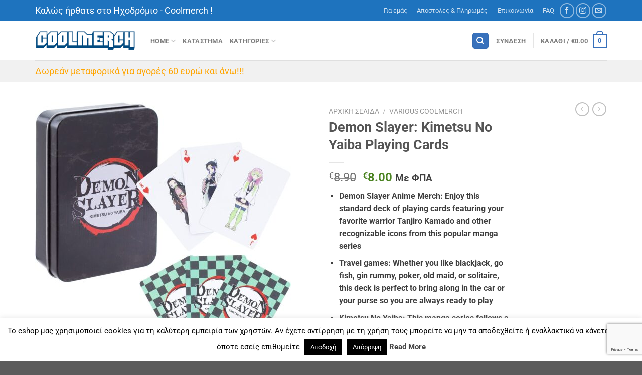

--- FILE ---
content_type: text/html; charset=UTF-8
request_url: https://coolmerch.gr/product/demon-slayer-kimetsu-no-yaiba-playing-cards/
body_size: 39935
content:
<!DOCTYPE html>
<html lang="el" class="loading-site no-js">
<head>
	<meta charset="UTF-8" />
	<link rel="profile" href="http://gmpg.org/xfn/11" />
	<link rel="pingback" href="https://coolmerch.gr/xmlrpc.php" />

	<script>(function(html){html.className = html.className.replace(/\bno-js\b/,'js')})(document.documentElement);</script>
<meta name='robots' content='index, follow, max-image-preview:large, max-snippet:-1, max-video-preview:-1' />
	<style>img:is([sizes="auto" i], [sizes^="auto," i]) { contain-intrinsic-size: 3000px 1500px }</style>
	<meta name="viewport" content="width=device-width, initial-scale=1" />
	<!-- This site is optimized with the Yoast SEO plugin v25.9 - https://yoast.com/wordpress/plugins/seo/ -->
	<title>Demon Slayer: Kimetsu No Yaiba Playing Cards &#8211; COOLMERCH</title>
	<meta name="description" content="Για περισσότερα από τριάντα χρόνια, σας φέρνουμε τα καλύτερα προϊόντα γύρω από την Pop κουλτούρα και την μουσική!! Τώρα, μέσα από το νέο μας e-shop www.coolmerch.gr τα προϊόντα μας μπορούν να φτάσουν κοντά σας σε κάθε μεριά της Ελλάδας με ασφάλεια και σιγουριά!! Ένα μεγάλο ευχαριστώ από όλους εμάς για την εμπιστοσύνη που δείχνετε τόσα χρονιά στο πρόσωπό μας και μια υπόσχεση... ότι τα καλύτερα έρχονται!" />
	<link rel="canonical" href="https://coolmerch.gr/product/demon-slayer-kimetsu-no-yaiba-playing-cards/" />
	<meta property="og:locale" content="el_GR" />
	<meta property="og:type" content="article" />
	<meta property="og:title" content="Demon Slayer: Kimetsu No Yaiba Playing Cards &#8211; COOLMERCH" />
	<meta property="og:description" content="Για περισσότερα από τριάντα χρόνια, σας φέρνουμε τα καλύτερα προϊόντα γύρω από την Pop κουλτούρα και την μουσική!! Τώρα, μέσα από το νέο μας e-shop www.coolmerch.gr τα προϊόντα μας μπορούν να φτάσουν κοντά σας σε κάθε μεριά της Ελλάδας με ασφάλεια και σιγουριά!! Ένα μεγάλο ευχαριστώ από όλους εμάς για την εμπιστοσύνη που δείχνετε τόσα χρονιά στο πρόσωπό μας και μια υπόσχεση... ότι τα καλύτερα έρχονται!" />
	<meta property="og:url" content="https://coolmerch.gr/product/demon-slayer-kimetsu-no-yaiba-playing-cards/" />
	<meta property="og:site_name" content="COOLMERCH" />
	<meta property="article:publisher" content="https://www.facebook.com/coolmerch.gr" />
	<meta property="article:modified_time" content="2022-12-27T18:40:39+00:00" />
	<meta property="og:image" content="https://coolmerch.gr/wp-content/uploads/2022/12/71MwNh4zf6L._AC_SL1500_.jpg" />
	<meta property="og:image:width" content="1407" />
	<meta property="og:image:height" content="1401" />
	<meta property="og:image:type" content="image/jpeg" />
	<meta name="twitter:card" content="summary_large_image" />
	<meta name="twitter:label1" content="Εκτιμώμενος χρόνος ανάγνωσης" />
	<meta name="twitter:data1" content="1 λεπτό" />
	<script type="application/ld+json" class="yoast-schema-graph">{"@context":"https://schema.org","@graph":[{"@type":"WebPage","@id":"https://coolmerch.gr/product/demon-slayer-kimetsu-no-yaiba-playing-cards/","url":"https://coolmerch.gr/product/demon-slayer-kimetsu-no-yaiba-playing-cards/","name":"Demon Slayer: Kimetsu No Yaiba Playing Cards &#8211; COOLMERCH","isPartOf":{"@id":"https://coolmerch.gr/#website"},"primaryImageOfPage":{"@id":"https://coolmerch.gr/product/demon-slayer-kimetsu-no-yaiba-playing-cards/#primaryimage"},"image":{"@id":"https://coolmerch.gr/product/demon-slayer-kimetsu-no-yaiba-playing-cards/#primaryimage"},"thumbnailUrl":"https://coolmerch.gr/wp-content/uploads/2022/12/71MwNh4zf6L._AC_SL1500_.jpg","datePublished":"2022-12-09T19:02:14+00:00","dateModified":"2022-12-27T18:40:39+00:00","description":"Για περισσότερα από τριάντα χρόνια, σας φέρνουμε τα καλύτερα προϊόντα γύρω από την Pop κουλτούρα και την μουσική!! Τώρα, μέσα από το νέο μας e-shop www.coolmerch.gr τα προϊόντα μας μπορούν να φτάσουν κοντά σας σε κάθε μεριά της Ελλάδας με ασφάλεια και σιγουριά!! Ένα μεγάλο ευχαριστώ από όλους εμάς για την εμπιστοσύνη που δείχνετε τόσα χρονιά στο πρόσωπό μας και μια υπόσχεση... ότι τα καλύτερα έρχονται!","breadcrumb":{"@id":"https://coolmerch.gr/product/demon-slayer-kimetsu-no-yaiba-playing-cards/#breadcrumb"},"inLanguage":"el","potentialAction":[{"@type":"ReadAction","target":["https://coolmerch.gr/product/demon-slayer-kimetsu-no-yaiba-playing-cards/"]}]},{"@type":"ImageObject","inLanguage":"el","@id":"https://coolmerch.gr/product/demon-slayer-kimetsu-no-yaiba-playing-cards/#primaryimage","url":"https://coolmerch.gr/wp-content/uploads/2022/12/71MwNh4zf6L._AC_SL1500_.jpg","contentUrl":"https://coolmerch.gr/wp-content/uploads/2022/12/71MwNh4zf6L._AC_SL1500_.jpg","width":1407,"height":1401},{"@type":"BreadcrumbList","@id":"https://coolmerch.gr/product/demon-slayer-kimetsu-no-yaiba-playing-cards/#breadcrumb","itemListElement":[{"@type":"ListItem","position":1,"name":"Home","item":"https://coolmerch.gr/"},{"@type":"ListItem","position":2,"name":"Shop","item":"https://coolmerch.gr/shop/"},{"@type":"ListItem","position":3,"name":"Demon Slayer: Kimetsu No Yaiba Playing Cards"}]},{"@type":"WebSite","@id":"https://coolmerch.gr/#website","url":"https://coolmerch.gr/","name":"COOLMERCH","description":"Funko Pops! Mugs, Keychains, Comics and Cool Merchandise!","publisher":{"@id":"https://coolmerch.gr/#organization"},"potentialAction":[{"@type":"SearchAction","target":{"@type":"EntryPoint","urlTemplate":"https://coolmerch.gr/?s={search_term_string}"},"query-input":{"@type":"PropertyValueSpecification","valueRequired":true,"valueName":"search_term_string"}}],"inLanguage":"el"},{"@type":"Organization","@id":"https://coolmerch.gr/#organization","name":"coolmerch.gr","url":"https://coolmerch.gr/","logo":{"@type":"ImageObject","inLanguage":"el","@id":"https://coolmerch.gr/#/schema/logo/image/","url":"https://coolmerch.gr/wp-content/uploads/2018/06/logo_small.png","contentUrl":"https://coolmerch.gr/wp-content/uploads/2018/06/logo_small.png","width":300,"height":64,"caption":"coolmerch.gr"},"image":{"@id":"https://coolmerch.gr/#/schema/logo/image/"},"sameAs":["https://www.facebook.com/coolmerch.gr","https://instagram.com/exodromio_www.coolmerch.gr"]}]}</script>
	<!-- / Yoast SEO plugin. -->


<link rel='prefetch' href='https://coolmerch.gr/wp-content/themes/flatsome/assets/js/flatsome.js?ver=e1ad26bd5672989785e1' />
<link rel='prefetch' href='https://coolmerch.gr/wp-content/themes/flatsome/assets/js/chunk.slider.js?ver=3.19.14' />
<link rel='prefetch' href='https://coolmerch.gr/wp-content/themes/flatsome/assets/js/chunk.popups.js?ver=3.19.14' />
<link rel='prefetch' href='https://coolmerch.gr/wp-content/themes/flatsome/assets/js/chunk.tooltips.js?ver=3.19.14' />
<link rel='prefetch' href='https://coolmerch.gr/wp-content/themes/flatsome/assets/js/woocommerce.js?ver=dd6035ce106022a74757' />
<link rel="alternate" type="application/rss+xml" title="Ροή RSS &raquo; COOLMERCH" href="https://coolmerch.gr/feed/" />
<link rel="alternate" type="application/rss+xml" title="Ροή Σχολίων &raquo; COOLMERCH" href="https://coolmerch.gr/comments/feed/" />
		<!-- This site uses the Google Analytics by ExactMetrics plugin v8.11.1 - Using Analytics tracking - https://www.exactmetrics.com/ -->
							<script src="//www.googletagmanager.com/gtag/js?id=G-C6NH9GBFE9"  data-cfasync="false" data-wpfc-render="false" type="text/javascript" async></script>
			<script data-cfasync="false" data-wpfc-render="false" type="text/javascript">
				var em_version = '8.11.1';
				var em_track_user = true;
				var em_no_track_reason = '';
								var ExactMetricsDefaultLocations = {"page_location":"https:\/\/coolmerch.gr\/product\/demon-slayer-kimetsu-no-yaiba-playing-cards\/"};
								if ( typeof ExactMetricsPrivacyGuardFilter === 'function' ) {
					var ExactMetricsLocations = (typeof ExactMetricsExcludeQuery === 'object') ? ExactMetricsPrivacyGuardFilter( ExactMetricsExcludeQuery ) : ExactMetricsPrivacyGuardFilter( ExactMetricsDefaultLocations );
				} else {
					var ExactMetricsLocations = (typeof ExactMetricsExcludeQuery === 'object') ? ExactMetricsExcludeQuery : ExactMetricsDefaultLocations;
				}

								var disableStrs = [
										'ga-disable-G-C6NH9GBFE9',
									];

				/* Function to detect opted out users */
				function __gtagTrackerIsOptedOut() {
					for (var index = 0; index < disableStrs.length; index++) {
						if (document.cookie.indexOf(disableStrs[index] + '=true') > -1) {
							return true;
						}
					}

					return false;
				}

				/* Disable tracking if the opt-out cookie exists. */
				if (__gtagTrackerIsOptedOut()) {
					for (var index = 0; index < disableStrs.length; index++) {
						window[disableStrs[index]] = true;
					}
				}

				/* Opt-out function */
				function __gtagTrackerOptout() {
					for (var index = 0; index < disableStrs.length; index++) {
						document.cookie = disableStrs[index] + '=true; expires=Thu, 31 Dec 2099 23:59:59 UTC; path=/';
						window[disableStrs[index]] = true;
					}
				}

				if ('undefined' === typeof gaOptout) {
					function gaOptout() {
						__gtagTrackerOptout();
					}
				}
								window.dataLayer = window.dataLayer || [];

				window.ExactMetricsDualTracker = {
					helpers: {},
					trackers: {},
				};
				if (em_track_user) {
					function __gtagDataLayer() {
						dataLayer.push(arguments);
					}

					function __gtagTracker(type, name, parameters) {
						if (!parameters) {
							parameters = {};
						}

						if (parameters.send_to) {
							__gtagDataLayer.apply(null, arguments);
							return;
						}

						if (type === 'event') {
														parameters.send_to = exactmetrics_frontend.v4_id;
							var hookName = name;
							if (typeof parameters['event_category'] !== 'undefined') {
								hookName = parameters['event_category'] + ':' + name;
							}

							if (typeof ExactMetricsDualTracker.trackers[hookName] !== 'undefined') {
								ExactMetricsDualTracker.trackers[hookName](parameters);
							} else {
								__gtagDataLayer('event', name, parameters);
							}
							
						} else {
							__gtagDataLayer.apply(null, arguments);
						}
					}

					__gtagTracker('js', new Date());
					__gtagTracker('set', {
						'developer_id.dNDMyYj': true,
											});
					if ( ExactMetricsLocations.page_location ) {
						__gtagTracker('set', ExactMetricsLocations);
					}
										__gtagTracker('config', 'G-C6NH9GBFE9', {"forceSSL":"true"} );
										window.gtag = __gtagTracker;										(function () {
						/* https://developers.google.com/analytics/devguides/collection/analyticsjs/ */
						/* ga and __gaTracker compatibility shim. */
						var noopfn = function () {
							return null;
						};
						var newtracker = function () {
							return new Tracker();
						};
						var Tracker = function () {
							return null;
						};
						var p = Tracker.prototype;
						p.get = noopfn;
						p.set = noopfn;
						p.send = function () {
							var args = Array.prototype.slice.call(arguments);
							args.unshift('send');
							__gaTracker.apply(null, args);
						};
						var __gaTracker = function () {
							var len = arguments.length;
							if (len === 0) {
								return;
							}
							var f = arguments[len - 1];
							if (typeof f !== 'object' || f === null || typeof f.hitCallback !== 'function') {
								if ('send' === arguments[0]) {
									var hitConverted, hitObject = false, action;
									if ('event' === arguments[1]) {
										if ('undefined' !== typeof arguments[3]) {
											hitObject = {
												'eventAction': arguments[3],
												'eventCategory': arguments[2],
												'eventLabel': arguments[4],
												'value': arguments[5] ? arguments[5] : 1,
											}
										}
									}
									if ('pageview' === arguments[1]) {
										if ('undefined' !== typeof arguments[2]) {
											hitObject = {
												'eventAction': 'page_view',
												'page_path': arguments[2],
											}
										}
									}
									if (typeof arguments[2] === 'object') {
										hitObject = arguments[2];
									}
									if (typeof arguments[5] === 'object') {
										Object.assign(hitObject, arguments[5]);
									}
									if ('undefined' !== typeof arguments[1].hitType) {
										hitObject = arguments[1];
										if ('pageview' === hitObject.hitType) {
											hitObject.eventAction = 'page_view';
										}
									}
									if (hitObject) {
										action = 'timing' === arguments[1].hitType ? 'timing_complete' : hitObject.eventAction;
										hitConverted = mapArgs(hitObject);
										__gtagTracker('event', action, hitConverted);
									}
								}
								return;
							}

							function mapArgs(args) {
								var arg, hit = {};
								var gaMap = {
									'eventCategory': 'event_category',
									'eventAction': 'event_action',
									'eventLabel': 'event_label',
									'eventValue': 'event_value',
									'nonInteraction': 'non_interaction',
									'timingCategory': 'event_category',
									'timingVar': 'name',
									'timingValue': 'value',
									'timingLabel': 'event_label',
									'page': 'page_path',
									'location': 'page_location',
									'title': 'page_title',
									'referrer' : 'page_referrer',
								};
								for (arg in args) {
																		if (!(!args.hasOwnProperty(arg) || !gaMap.hasOwnProperty(arg))) {
										hit[gaMap[arg]] = args[arg];
									} else {
										hit[arg] = args[arg];
									}
								}
								return hit;
							}

							try {
								f.hitCallback();
							} catch (ex) {
							}
						};
						__gaTracker.create = newtracker;
						__gaTracker.getByName = newtracker;
						__gaTracker.getAll = function () {
							return [];
						};
						__gaTracker.remove = noopfn;
						__gaTracker.loaded = true;
						window['__gaTracker'] = __gaTracker;
					})();
									} else {
										console.log("");
					(function () {
						function __gtagTracker() {
							return null;
						}

						window['__gtagTracker'] = __gtagTracker;
						window['gtag'] = __gtagTracker;
					})();
									}
			</script>
							<!-- / Google Analytics by ExactMetrics -->
		<script type="text/javascript">
/* <![CDATA[ */
window._wpemojiSettings = {"baseUrl":"https:\/\/s.w.org\/images\/core\/emoji\/16.0.1\/72x72\/","ext":".png","svgUrl":"https:\/\/s.w.org\/images\/core\/emoji\/16.0.1\/svg\/","svgExt":".svg","source":{"concatemoji":"https:\/\/coolmerch.gr\/wp-includes\/js\/wp-emoji-release.min.js?ver=6.8.3"}};
/*! This file is auto-generated */
!function(s,n){var o,i,e;function c(e){try{var t={supportTests:e,timestamp:(new Date).valueOf()};sessionStorage.setItem(o,JSON.stringify(t))}catch(e){}}function p(e,t,n){e.clearRect(0,0,e.canvas.width,e.canvas.height),e.fillText(t,0,0);var t=new Uint32Array(e.getImageData(0,0,e.canvas.width,e.canvas.height).data),a=(e.clearRect(0,0,e.canvas.width,e.canvas.height),e.fillText(n,0,0),new Uint32Array(e.getImageData(0,0,e.canvas.width,e.canvas.height).data));return t.every(function(e,t){return e===a[t]})}function u(e,t){e.clearRect(0,0,e.canvas.width,e.canvas.height),e.fillText(t,0,0);for(var n=e.getImageData(16,16,1,1),a=0;a<n.data.length;a++)if(0!==n.data[a])return!1;return!0}function f(e,t,n,a){switch(t){case"flag":return n(e,"\ud83c\udff3\ufe0f\u200d\u26a7\ufe0f","\ud83c\udff3\ufe0f\u200b\u26a7\ufe0f")?!1:!n(e,"\ud83c\udde8\ud83c\uddf6","\ud83c\udde8\u200b\ud83c\uddf6")&&!n(e,"\ud83c\udff4\udb40\udc67\udb40\udc62\udb40\udc65\udb40\udc6e\udb40\udc67\udb40\udc7f","\ud83c\udff4\u200b\udb40\udc67\u200b\udb40\udc62\u200b\udb40\udc65\u200b\udb40\udc6e\u200b\udb40\udc67\u200b\udb40\udc7f");case"emoji":return!a(e,"\ud83e\udedf")}return!1}function g(e,t,n,a){var r="undefined"!=typeof WorkerGlobalScope&&self instanceof WorkerGlobalScope?new OffscreenCanvas(300,150):s.createElement("canvas"),o=r.getContext("2d",{willReadFrequently:!0}),i=(o.textBaseline="top",o.font="600 32px Arial",{});return e.forEach(function(e){i[e]=t(o,e,n,a)}),i}function t(e){var t=s.createElement("script");t.src=e,t.defer=!0,s.head.appendChild(t)}"undefined"!=typeof Promise&&(o="wpEmojiSettingsSupports",i=["flag","emoji"],n.supports={everything:!0,everythingExceptFlag:!0},e=new Promise(function(e){s.addEventListener("DOMContentLoaded",e,{once:!0})}),new Promise(function(t){var n=function(){try{var e=JSON.parse(sessionStorage.getItem(o));if("object"==typeof e&&"number"==typeof e.timestamp&&(new Date).valueOf()<e.timestamp+604800&&"object"==typeof e.supportTests)return e.supportTests}catch(e){}return null}();if(!n){if("undefined"!=typeof Worker&&"undefined"!=typeof OffscreenCanvas&&"undefined"!=typeof URL&&URL.createObjectURL&&"undefined"!=typeof Blob)try{var e="postMessage("+g.toString()+"("+[JSON.stringify(i),f.toString(),p.toString(),u.toString()].join(",")+"));",a=new Blob([e],{type:"text/javascript"}),r=new Worker(URL.createObjectURL(a),{name:"wpTestEmojiSupports"});return void(r.onmessage=function(e){c(n=e.data),r.terminate(),t(n)})}catch(e){}c(n=g(i,f,p,u))}t(n)}).then(function(e){for(var t in e)n.supports[t]=e[t],n.supports.everything=n.supports.everything&&n.supports[t],"flag"!==t&&(n.supports.everythingExceptFlag=n.supports.everythingExceptFlag&&n.supports[t]);n.supports.everythingExceptFlag=n.supports.everythingExceptFlag&&!n.supports.flag,n.DOMReady=!1,n.readyCallback=function(){n.DOMReady=!0}}).then(function(){return e}).then(function(){var e;n.supports.everything||(n.readyCallback(),(e=n.source||{}).concatemoji?t(e.concatemoji):e.wpemoji&&e.twemoji&&(t(e.twemoji),t(e.wpemoji)))}))}((window,document),window._wpemojiSettings);
/* ]]> */
</script>
<style id='wp-emoji-styles-inline-css' type='text/css'>

	img.wp-smiley, img.emoji {
		display: inline !important;
		border: none !important;
		box-shadow: none !important;
		height: 1em !important;
		width: 1em !important;
		margin: 0 0.07em !important;
		vertical-align: -0.1em !important;
		background: none !important;
		padding: 0 !important;
	}
</style>
<style id='wp-block-library-inline-css' type='text/css'>
:root{--wp-admin-theme-color:#007cba;--wp-admin-theme-color--rgb:0,124,186;--wp-admin-theme-color-darker-10:#006ba1;--wp-admin-theme-color-darker-10--rgb:0,107,161;--wp-admin-theme-color-darker-20:#005a87;--wp-admin-theme-color-darker-20--rgb:0,90,135;--wp-admin-border-width-focus:2px;--wp-block-synced-color:#7a00df;--wp-block-synced-color--rgb:122,0,223;--wp-bound-block-color:var(--wp-block-synced-color)}@media (min-resolution:192dpi){:root{--wp-admin-border-width-focus:1.5px}}.wp-element-button{cursor:pointer}:root{--wp--preset--font-size--normal:16px;--wp--preset--font-size--huge:42px}:root .has-very-light-gray-background-color{background-color:#eee}:root .has-very-dark-gray-background-color{background-color:#313131}:root .has-very-light-gray-color{color:#eee}:root .has-very-dark-gray-color{color:#313131}:root .has-vivid-green-cyan-to-vivid-cyan-blue-gradient-background{background:linear-gradient(135deg,#00d084,#0693e3)}:root .has-purple-crush-gradient-background{background:linear-gradient(135deg,#34e2e4,#4721fb 50%,#ab1dfe)}:root .has-hazy-dawn-gradient-background{background:linear-gradient(135deg,#faaca8,#dad0ec)}:root .has-subdued-olive-gradient-background{background:linear-gradient(135deg,#fafae1,#67a671)}:root .has-atomic-cream-gradient-background{background:linear-gradient(135deg,#fdd79a,#004a59)}:root .has-nightshade-gradient-background{background:linear-gradient(135deg,#330968,#31cdcf)}:root .has-midnight-gradient-background{background:linear-gradient(135deg,#020381,#2874fc)}.has-regular-font-size{font-size:1em}.has-larger-font-size{font-size:2.625em}.has-normal-font-size{font-size:var(--wp--preset--font-size--normal)}.has-huge-font-size{font-size:var(--wp--preset--font-size--huge)}.has-text-align-center{text-align:center}.has-text-align-left{text-align:left}.has-text-align-right{text-align:right}#end-resizable-editor-section{display:none}.aligncenter{clear:both}.items-justified-left{justify-content:flex-start}.items-justified-center{justify-content:center}.items-justified-right{justify-content:flex-end}.items-justified-space-between{justify-content:space-between}.screen-reader-text{border:0;clip-path:inset(50%);height:1px;margin:-1px;overflow:hidden;padding:0;position:absolute;width:1px;word-wrap:normal!important}.screen-reader-text:focus{background-color:#ddd;clip-path:none;color:#444;display:block;font-size:1em;height:auto;left:5px;line-height:normal;padding:15px 23px 14px;text-decoration:none;top:5px;width:auto;z-index:100000}html :where(.has-border-color){border-style:solid}html :where([style*=border-top-color]){border-top-style:solid}html :where([style*=border-right-color]){border-right-style:solid}html :where([style*=border-bottom-color]){border-bottom-style:solid}html :where([style*=border-left-color]){border-left-style:solid}html :where([style*=border-width]){border-style:solid}html :where([style*=border-top-width]){border-top-style:solid}html :where([style*=border-right-width]){border-right-style:solid}html :where([style*=border-bottom-width]){border-bottom-style:solid}html :where([style*=border-left-width]){border-left-style:solid}html :where(img[class*=wp-image-]){height:auto;max-width:100%}:where(figure){margin:0 0 1em}html :where(.is-position-sticky){--wp-admin--admin-bar--position-offset:var(--wp-admin--admin-bar--height,0px)}@media screen and (max-width:600px){html :where(.is-position-sticky){--wp-admin--admin-bar--position-offset:0px}}
</style>
<link rel='stylesheet' id='contact-form-7-css' href='https://coolmerch.gr/wp-content/plugins/contact-form-7/includes/css/styles.css?ver=6.1.1' type='text/css' media='all' />
<link rel='stylesheet' id='cookie-law-info-css' href='https://coolmerch.gr/wp-content/plugins/cookie-law-info/legacy/public/css/cookie-law-info-public.css?ver=3.3.5' type='text/css' media='all' />
<link rel='stylesheet' id='cookie-law-info-gdpr-css' href='https://coolmerch.gr/wp-content/plugins/cookie-law-info/legacy/public/css/cookie-law-info-gdpr.css?ver=3.3.5' type='text/css' media='all' />
<style id='woocommerce-inline-inline-css' type='text/css'>
.woocommerce form .form-row .required { visibility: visible; }
</style>
<link rel='stylesheet' id='ywbc-style-css' href='https://coolmerch.gr/wp-content/plugins/yith-woocommerce-barcodes-premium/assets/css/ywbc-style.css?ver=2.0.11' type='text/css' media='all' />
<link rel='stylesheet' id='brands-styles-css' href='https://coolmerch.gr/wp-content/plugins/woocommerce/assets/css/brands.css?ver=10.1.3' type='text/css' media='all' />
<link rel='stylesheet' id='slick-css' href='https://coolmerch.gr/wp-content/plugins/woo-product-gallery-slider/assets/css/slick.css?ver=2.3.21' type='text/css' media='all' />
<link rel='stylesheet' id='slick-theme-css' href='https://coolmerch.gr/wp-content/plugins/woo-product-gallery-slider/assets/css/slick-theme.css?ver=2.3.21' type='text/css' media='all' />
<link rel='stylesheet' id='fancybox-css' href='https://coolmerch.gr/wp-content/plugins/woo-product-gallery-slider/assets/css/jquery.fancybox.min.css?ver=2.3.21' type='text/css' media='all' />
<style id='fancybox-inline-css' type='text/css'>

					.wpgs-nav .slick-track {
						transform: inherit !important;
					}
				
					.wpgs-dots {
						display:none;
					}
				.wpgs-for .slick-slide{cursor:pointer;}
</style>
<link rel='stylesheet' id='flaticon-wpgs-css' href='https://coolmerch.gr/wp-content/plugins/woo-product-gallery-slider/assets/css/font/flaticon.css?ver=2.3.21' type='text/css' media='all' />
<link rel='stylesheet' id='flatsome-main-css' href='https://coolmerch.gr/wp-content/themes/flatsome/assets/css/flatsome.css?ver=3.19.14' type='text/css' media='all' />
<style id='flatsome-main-inline-css' type='text/css'>
@font-face {
				font-family: "fl-icons";
				font-display: block;
				src: url(https://coolmerch.gr/wp-content/themes/flatsome/assets/css/icons/fl-icons.eot?v=3.19.14);
				src:
					url(https://coolmerch.gr/wp-content/themes/flatsome/assets/css/icons/fl-icons.eot#iefix?v=3.19.14) format("embedded-opentype"),
					url(https://coolmerch.gr/wp-content/themes/flatsome/assets/css/icons/fl-icons.woff2?v=3.19.14) format("woff2"),
					url(https://coolmerch.gr/wp-content/themes/flatsome/assets/css/icons/fl-icons.ttf?v=3.19.14) format("truetype"),
					url(https://coolmerch.gr/wp-content/themes/flatsome/assets/css/icons/fl-icons.woff?v=3.19.14) format("woff"),
					url(https://coolmerch.gr/wp-content/themes/flatsome/assets/css/icons/fl-icons.svg?v=3.19.14#fl-icons) format("svg");
			}
</style>
<link rel='stylesheet' id='flatsome-shop-css' href='https://coolmerch.gr/wp-content/themes/flatsome/assets/css/flatsome-shop.css?ver=3.19.14' type='text/css' media='all' />
<link rel='stylesheet' id='flatsome-style-css' href='https://coolmerch.gr/wp-content/themes/flatsome/style.css?ver=3.19.14' type='text/css' media='all' />
<link rel='stylesheet' id='prdctfltr-css' href='https://coolmerch.gr/wp-content/plugins/prdctfltr/includes/css/styles.css?ver=8.3.0' type='text/css' media='all' />
<script type="text/javascript">
            window._nslDOMReady = (function () {
                const executedCallbacks = new Set();
            
                return function (callback) {
                    /**
                    * Third parties might dispatch DOMContentLoaded events, so we need to ensure that we only run our callback once!
                    */
                    if (executedCallbacks.has(callback)) return;
            
                    const wrappedCallback = function () {
                        if (executedCallbacks.has(callback)) return;
                        executedCallbacks.add(callback);
                        callback();
                    };
            
                    if (document.readyState === "complete" || document.readyState === "interactive") {
                        wrappedCallback();
                    } else {
                        document.addEventListener("DOMContentLoaded", wrappedCallback);
                    }
                };
            })();
        </script><script type="text/javascript" src="https://coolmerch.gr/wp-content/plugins/google-analytics-dashboard-for-wp/assets/js/frontend-gtag.min.js?ver=8.11.1" id="exactmetrics-frontend-script-js" async="async" data-wp-strategy="async"></script>
<script data-cfasync="false" data-wpfc-render="false" type="text/javascript" id='exactmetrics-frontend-script-js-extra'>/* <![CDATA[ */
var exactmetrics_frontend = {"js_events_tracking":"true","download_extensions":"zip,mp3,mpeg,pdf,docx,pptx,xlsx,rar","inbound_paths":"[{\"path\":\"\\\/go\\\/\",\"label\":\"affiliate\"},{\"path\":\"\\\/recommend\\\/\",\"label\":\"affiliate\"}]","home_url":"https:\/\/coolmerch.gr","hash_tracking":"false","v4_id":"G-C6NH9GBFE9"};/* ]]> */
</script>
<script type="text/javascript" src="https://coolmerch.gr/wp-includes/js/jquery/jquery.min.js?ver=3.7.1" id="jquery-core-js"></script>
<script type="text/javascript" src="https://coolmerch.gr/wp-includes/js/jquery/jquery-migrate.min.js?ver=3.4.1" id="jquery-migrate-js"></script>
<script type="text/javascript" id="cookie-law-info-js-extra">
/* <![CDATA[ */
var Cli_Data = {"nn_cookie_ids":[],"cookielist":[],"non_necessary_cookies":[],"ccpaEnabled":"","ccpaRegionBased":"","ccpaBarEnabled":"","strictlyEnabled":["necessary","obligatoire"],"ccpaType":"gdpr","js_blocking":"","custom_integration":"","triggerDomRefresh":"","secure_cookies":""};
var cli_cookiebar_settings = {"animate_speed_hide":"500","animate_speed_show":"500","background":"#FFF","border":"#b1a6a6c2","border_on":"","button_1_button_colour":"#000","button_1_button_hover":"#000000","button_1_link_colour":"#fff","button_1_as_button":"1","button_1_new_win":"","button_2_button_colour":"#333","button_2_button_hover":"#292929","button_2_link_colour":"#444","button_2_as_button":"","button_2_hidebar":"","button_3_button_colour":"#000","button_3_button_hover":"#000000","button_3_link_colour":"#fff","button_3_as_button":"1","button_3_new_win":"","button_4_button_colour":"#000","button_4_button_hover":"#000000","button_4_link_colour":"#fff","button_4_as_button":"1","button_7_button_colour":"#61a229","button_7_button_hover":"#4e8221","button_7_link_colour":"#fff","button_7_as_button":"1","button_7_new_win":"","font_family":"inherit","header_fix":"","notify_animate_hide":"1","notify_animate_show":"","notify_div_id":"#cookie-law-info-bar","notify_position_horizontal":"right","notify_position_vertical":"bottom","scroll_close":"","scroll_close_reload":"","accept_close_reload":"","reject_close_reload":"","showagain_tab":"1","showagain_background":"#fff","showagain_border":"#000","showagain_div_id":"#cookie-law-info-again","showagain_x_position":"100px","text":"#000","show_once_yn":"","show_once":"10000","logging_on":"","as_popup":"","popup_overlay":"1","bar_heading_text":"","cookie_bar_as":"banner","popup_showagain_position":"bottom-right","widget_position":"left"};
var log_object = {"ajax_url":"https:\/\/coolmerch.gr\/wp-admin\/admin-ajax.php"};
/* ]]> */
</script>
<script type="text/javascript" src="https://coolmerch.gr/wp-content/plugins/cookie-law-info/legacy/public/js/cookie-law-info-public.js?ver=3.3.5" id="cookie-law-info-js"></script>
<script type="text/javascript" src="https://coolmerch.gr/wp-content/plugins/woocommerce/assets/js/jquery-blockui/jquery.blockUI.min.js?ver=2.7.0-wc.10.1.3" id="jquery-blockui-js" data-wp-strategy="defer"></script>
<script type="text/javascript" id="wc-add-to-cart-js-extra">
/* <![CDATA[ */
var wc_add_to_cart_params = {"ajax_url":"\/wp-admin\/admin-ajax.php","wc_ajax_url":"\/?wc-ajax=%%endpoint%%","i18n_view_cart":"\u039a\u03b1\u03bb\u03ac\u03b8\u03b9","cart_url":"https:\/\/coolmerch.gr\/cart\/","is_cart":"","cart_redirect_after_add":"no"};
/* ]]> */
</script>
<script type="text/javascript" src="https://coolmerch.gr/wp-content/plugins/woocommerce/assets/js/frontend/add-to-cart.min.js?ver=10.1.3" id="wc-add-to-cart-js" defer="defer" data-wp-strategy="defer"></script>
<script type="text/javascript" id="wc-single-product-js-extra">
/* <![CDATA[ */
var wc_single_product_params = {"i18n_required_rating_text":"\u03a0\u03b1\u03c1\u03b1\u03ba\u03b1\u03bb\u03bf\u03cd\u03bc\u03b5, \u03b5\u03c0\u03b9\u03bb\u03ad\u03be\u03c4\u03b5 \u03bc\u03af\u03b1 \u03b2\u03b1\u03b8\u03bc\u03bf\u03bb\u03bf\u03b3\u03af\u03b1","i18n_rating_options":["1 \u03b1\u03c0\u03cc 5 \u03b1\u03c3\u03c4\u03ad\u03c1\u03b9\u03b1","2 \u03b1\u03c0\u03cc 5 \u03b1\u03c3\u03c4\u03ad\u03c1\u03b9\u03b1","3 \u03b1\u03c0\u03cc 5 \u03b1\u03c3\u03c4\u03ad\u03c1\u03b9\u03b1","4 \u03b1\u03c0\u03cc 5 \u03b1\u03c3\u03c4\u03ad\u03c1\u03b9\u03b1","5 \u03b1\u03c0\u03cc 5 \u03b1\u03c3\u03c4\u03ad\u03c1\u03b9\u03b1"],"i18n_product_gallery_trigger_text":"View full-screen image gallery","review_rating_required":"yes","flexslider":{"rtl":false,"animation":"slide","smoothHeight":true,"directionNav":false,"controlNav":"thumbnails","slideshow":false,"animationSpeed":500,"animationLoop":false,"allowOneSlide":false},"zoom_enabled":"","zoom_options":[],"photoswipe_enabled":"","photoswipe_options":{"shareEl":false,"closeOnScroll":false,"history":false,"hideAnimationDuration":0,"showAnimationDuration":0},"flexslider_enabled":""};
/* ]]> */
</script>
<script type="text/javascript" src="https://coolmerch.gr/wp-content/plugins/woocommerce/assets/js/frontend/single-product.min.js?ver=10.1.3" id="wc-single-product-js" defer="defer" data-wp-strategy="defer"></script>
<script type="text/javascript" src="https://coolmerch.gr/wp-content/plugins/woocommerce/assets/js/js-cookie/js.cookie.min.js?ver=2.1.4-wc.10.1.3" id="js-cookie-js" data-wp-strategy="defer"></script>
<link rel="https://api.w.org/" href="https://coolmerch.gr/wp-json/" /><link rel="alternate" title="JSON" type="application/json" href="https://coolmerch.gr/wp-json/wp/v2/product/25017" /><link rel="EditURI" type="application/rsd+xml" title="RSD" href="https://coolmerch.gr/xmlrpc.php?rsd" />
<meta name="generator" content="WordPress 6.8.3" />
<meta name="generator" content="WooCommerce 10.1.3" />
<link rel='shortlink' href='https://coolmerch.gr/?p=25017' />
<link rel="alternate" title="oEmbed (JSON)" type="application/json+oembed" href="https://coolmerch.gr/wp-json/oembed/1.0/embed?url=https%3A%2F%2Fcoolmerch.gr%2Fproduct%2Fdemon-slayer-kimetsu-no-yaiba-playing-cards%2F" />
<link rel="alternate" title="oEmbed (XML)" type="text/xml+oembed" href="https://coolmerch.gr/wp-json/oembed/1.0/embed?url=https%3A%2F%2Fcoolmerch.gr%2Fproduct%2Fdemon-slayer-kimetsu-no-yaiba-playing-cards%2F&#038;format=xml" />
	<noscript><style>.woocommerce-product-gallery{ opacity: 1 !important; }</style></noscript>
	<style type="text/css">.wpgs-for .slick-arrow::before,.wpgs-nav .slick-prev::before, .wpgs-nav .slick-next::before{color:#000;}.fancybox-bg{background-color:rgba(10,0,0,0.75);}.fancybox-caption,.fancybox-infobar{color:#fff;}.wpgs-nav .slick-slide{border-color:transparent}.wpgs-nav .slick-current{border-color:#000}.wpgs-video-wrapper{min-height:500px;}</style><link rel="icon" href="https://coolmerch.gr/wp-content/uploads/2020/11/cropped-favicon_coolmerch-32x32.jpg" sizes="32x32" />
<link rel="icon" href="https://coolmerch.gr/wp-content/uploads/2020/11/cropped-favicon_coolmerch-192x192.jpg" sizes="192x192" />
<link rel="apple-touch-icon" href="https://coolmerch.gr/wp-content/uploads/2020/11/cropped-favicon_coolmerch-180x180.jpg" />
<meta name="msapplication-TileImage" content="https://coolmerch.gr/wp-content/uploads/2020/11/cropped-favicon_coolmerch-270x270.jpg" />
<meta name="generator" content="XforWooCommerce.com - Product Filter for WooCommerce"/><style id="custom-css" type="text/css">:root {--primary-color: #3871bc;--fs-color-primary: #3871bc;--fs-color-secondary: #ef700f;--fs-color-success: #7a9c59;--fs-color-alert: #b20000;--fs-experimental-link-color: #3472b0;--fs-experimental-link-color-hover: #111;}.tooltipster-base {--tooltip-color: #fff;--tooltip-bg-color: #000;}.off-canvas-right .mfp-content, .off-canvas-left .mfp-content {--drawer-width: 300px;}.off-canvas .mfp-content.off-canvas-cart {--drawer-width: 360px;}.container-width, .full-width .ubermenu-nav, .container, .row{max-width: 1170px}.row.row-collapse{max-width: 1140px}.row.row-small{max-width: 1162.5px}.row.row-large{max-width: 1200px}.header-main{height: 78px}#logo img{max-height: 78px}#logo{width:200px;}.header-bottom{min-height: 44px}.header-top{min-height: 30px}.transparent .header-main{height: 265px}.transparent #logo img{max-height: 265px}.has-transparent + .page-title:first-of-type,.has-transparent + #main > .page-title,.has-transparent + #main > div > .page-title,.has-transparent + #main .page-header-wrapper:first-of-type .page-title{padding-top: 345px;}.header.show-on-scroll,.stuck .header-main{height:70px!important}.stuck #logo img{max-height: 70px!important}.header-bg-color {background-color: rgba(255,255,255,0.9)}.header-bottom {background-color: #f1f1f1}.header-main .nav > li > a{line-height: 15px }.header-bottom-nav > li > a{line-height: 16px }@media (max-width: 549px) {.header-main{height: 70px}#logo img{max-height: 70px}}.header-top{background-color:#1e73be!important;}body{color: #3f3f3f}body{font-size: 100%;}body{font-family: Roboto, sans-serif;}body {font-weight: 400;font-style: normal;}.nav > li > a {font-family: Roboto, sans-serif;}.mobile-sidebar-levels-2 .nav > li > ul > li > a {font-family: Roboto, sans-serif;}.nav > li > a,.mobile-sidebar-levels-2 .nav > li > ul > li > a {font-weight: 700;font-style: normal;}h1,h2,h3,h4,h5,h6,.heading-font, .off-canvas-center .nav-sidebar.nav-vertical > li > a{font-family: Roboto, sans-serif;}h1,h2,h3,h4,h5,h6,.heading-font,.banner h1,.banner h2 {font-weight: 700;font-style: normal;}.alt-font{font-family: "Dancing Script", sans-serif;}.has-equal-box-heights .box-image {padding-top: 100%;}ins .woocommerce-Price-amount { color: #4c8423; }.shop-page-title.featured-title .title-bg{ background-image: url(https://coolmerch.gr/wp-content/uploads/2022/12/71MwNh4zf6L._AC_SL1500_.jpg)!important;}@media screen and (min-width: 550px){.products .box-vertical .box-image{min-width: 250px!important;width: 250px!important;}}.nav-vertical-fly-out > li + li {border-top-width: 1px; border-top-style: solid;}/* Custom CSS */.post-meta {display: none;}.label-new.menu-item > a:after{content:"New";}.label-hot.menu-item > a:after{content:"Hot";}.label-sale.menu-item > a:after{content:"Sale";}.label-popular.menu-item > a:after{content:"Popular";}</style><style id="kirki-inline-styles">/* cyrillic-ext */
@font-face {
  font-family: 'Roboto';
  font-style: normal;
  font-weight: 400;
  font-stretch: 100%;
  font-display: swap;
  src: url(https://coolmerch.gr/wp-content/fonts/roboto/KFO7CnqEu92Fr1ME7kSn66aGLdTylUAMa3GUBGEe.woff2) format('woff2');
  unicode-range: U+0460-052F, U+1C80-1C8A, U+20B4, U+2DE0-2DFF, U+A640-A69F, U+FE2E-FE2F;
}
/* cyrillic */
@font-face {
  font-family: 'Roboto';
  font-style: normal;
  font-weight: 400;
  font-stretch: 100%;
  font-display: swap;
  src: url(https://coolmerch.gr/wp-content/fonts/roboto/KFO7CnqEu92Fr1ME7kSn66aGLdTylUAMa3iUBGEe.woff2) format('woff2');
  unicode-range: U+0301, U+0400-045F, U+0490-0491, U+04B0-04B1, U+2116;
}
/* greek-ext */
@font-face {
  font-family: 'Roboto';
  font-style: normal;
  font-weight: 400;
  font-stretch: 100%;
  font-display: swap;
  src: url(https://coolmerch.gr/wp-content/fonts/roboto/KFO7CnqEu92Fr1ME7kSn66aGLdTylUAMa3CUBGEe.woff2) format('woff2');
  unicode-range: U+1F00-1FFF;
}
/* greek */
@font-face {
  font-family: 'Roboto';
  font-style: normal;
  font-weight: 400;
  font-stretch: 100%;
  font-display: swap;
  src: url(https://coolmerch.gr/wp-content/fonts/roboto/KFO7CnqEu92Fr1ME7kSn66aGLdTylUAMa3-UBGEe.woff2) format('woff2');
  unicode-range: U+0370-0377, U+037A-037F, U+0384-038A, U+038C, U+038E-03A1, U+03A3-03FF;
}
/* math */
@font-face {
  font-family: 'Roboto';
  font-style: normal;
  font-weight: 400;
  font-stretch: 100%;
  font-display: swap;
  src: url(https://coolmerch.gr/wp-content/fonts/roboto/KFO7CnqEu92Fr1ME7kSn66aGLdTylUAMawCUBGEe.woff2) format('woff2');
  unicode-range: U+0302-0303, U+0305, U+0307-0308, U+0310, U+0312, U+0315, U+031A, U+0326-0327, U+032C, U+032F-0330, U+0332-0333, U+0338, U+033A, U+0346, U+034D, U+0391-03A1, U+03A3-03A9, U+03B1-03C9, U+03D1, U+03D5-03D6, U+03F0-03F1, U+03F4-03F5, U+2016-2017, U+2034-2038, U+203C, U+2040, U+2043, U+2047, U+2050, U+2057, U+205F, U+2070-2071, U+2074-208E, U+2090-209C, U+20D0-20DC, U+20E1, U+20E5-20EF, U+2100-2112, U+2114-2115, U+2117-2121, U+2123-214F, U+2190, U+2192, U+2194-21AE, U+21B0-21E5, U+21F1-21F2, U+21F4-2211, U+2213-2214, U+2216-22FF, U+2308-230B, U+2310, U+2319, U+231C-2321, U+2336-237A, U+237C, U+2395, U+239B-23B7, U+23D0, U+23DC-23E1, U+2474-2475, U+25AF, U+25B3, U+25B7, U+25BD, U+25C1, U+25CA, U+25CC, U+25FB, U+266D-266F, U+27C0-27FF, U+2900-2AFF, U+2B0E-2B11, U+2B30-2B4C, U+2BFE, U+3030, U+FF5B, U+FF5D, U+1D400-1D7FF, U+1EE00-1EEFF;
}
/* symbols */
@font-face {
  font-family: 'Roboto';
  font-style: normal;
  font-weight: 400;
  font-stretch: 100%;
  font-display: swap;
  src: url(https://coolmerch.gr/wp-content/fonts/roboto/KFO7CnqEu92Fr1ME7kSn66aGLdTylUAMaxKUBGEe.woff2) format('woff2');
  unicode-range: U+0001-000C, U+000E-001F, U+007F-009F, U+20DD-20E0, U+20E2-20E4, U+2150-218F, U+2190, U+2192, U+2194-2199, U+21AF, U+21E6-21F0, U+21F3, U+2218-2219, U+2299, U+22C4-22C6, U+2300-243F, U+2440-244A, U+2460-24FF, U+25A0-27BF, U+2800-28FF, U+2921-2922, U+2981, U+29BF, U+29EB, U+2B00-2BFF, U+4DC0-4DFF, U+FFF9-FFFB, U+10140-1018E, U+10190-1019C, U+101A0, U+101D0-101FD, U+102E0-102FB, U+10E60-10E7E, U+1D2C0-1D2D3, U+1D2E0-1D37F, U+1F000-1F0FF, U+1F100-1F1AD, U+1F1E6-1F1FF, U+1F30D-1F30F, U+1F315, U+1F31C, U+1F31E, U+1F320-1F32C, U+1F336, U+1F378, U+1F37D, U+1F382, U+1F393-1F39F, U+1F3A7-1F3A8, U+1F3AC-1F3AF, U+1F3C2, U+1F3C4-1F3C6, U+1F3CA-1F3CE, U+1F3D4-1F3E0, U+1F3ED, U+1F3F1-1F3F3, U+1F3F5-1F3F7, U+1F408, U+1F415, U+1F41F, U+1F426, U+1F43F, U+1F441-1F442, U+1F444, U+1F446-1F449, U+1F44C-1F44E, U+1F453, U+1F46A, U+1F47D, U+1F4A3, U+1F4B0, U+1F4B3, U+1F4B9, U+1F4BB, U+1F4BF, U+1F4C8-1F4CB, U+1F4D6, U+1F4DA, U+1F4DF, U+1F4E3-1F4E6, U+1F4EA-1F4ED, U+1F4F7, U+1F4F9-1F4FB, U+1F4FD-1F4FE, U+1F503, U+1F507-1F50B, U+1F50D, U+1F512-1F513, U+1F53E-1F54A, U+1F54F-1F5FA, U+1F610, U+1F650-1F67F, U+1F687, U+1F68D, U+1F691, U+1F694, U+1F698, U+1F6AD, U+1F6B2, U+1F6B9-1F6BA, U+1F6BC, U+1F6C6-1F6CF, U+1F6D3-1F6D7, U+1F6E0-1F6EA, U+1F6F0-1F6F3, U+1F6F7-1F6FC, U+1F700-1F7FF, U+1F800-1F80B, U+1F810-1F847, U+1F850-1F859, U+1F860-1F887, U+1F890-1F8AD, U+1F8B0-1F8BB, U+1F8C0-1F8C1, U+1F900-1F90B, U+1F93B, U+1F946, U+1F984, U+1F996, U+1F9E9, U+1FA00-1FA6F, U+1FA70-1FA7C, U+1FA80-1FA89, U+1FA8F-1FAC6, U+1FACE-1FADC, U+1FADF-1FAE9, U+1FAF0-1FAF8, U+1FB00-1FBFF;
}
/* vietnamese */
@font-face {
  font-family: 'Roboto';
  font-style: normal;
  font-weight: 400;
  font-stretch: 100%;
  font-display: swap;
  src: url(https://coolmerch.gr/wp-content/fonts/roboto/KFO7CnqEu92Fr1ME7kSn66aGLdTylUAMa3OUBGEe.woff2) format('woff2');
  unicode-range: U+0102-0103, U+0110-0111, U+0128-0129, U+0168-0169, U+01A0-01A1, U+01AF-01B0, U+0300-0301, U+0303-0304, U+0308-0309, U+0323, U+0329, U+1EA0-1EF9, U+20AB;
}
/* latin-ext */
@font-face {
  font-family: 'Roboto';
  font-style: normal;
  font-weight: 400;
  font-stretch: 100%;
  font-display: swap;
  src: url(https://coolmerch.gr/wp-content/fonts/roboto/KFO7CnqEu92Fr1ME7kSn66aGLdTylUAMa3KUBGEe.woff2) format('woff2');
  unicode-range: U+0100-02BA, U+02BD-02C5, U+02C7-02CC, U+02CE-02D7, U+02DD-02FF, U+0304, U+0308, U+0329, U+1D00-1DBF, U+1E00-1E9F, U+1EF2-1EFF, U+2020, U+20A0-20AB, U+20AD-20C0, U+2113, U+2C60-2C7F, U+A720-A7FF;
}
/* latin */
@font-face {
  font-family: 'Roboto';
  font-style: normal;
  font-weight: 400;
  font-stretch: 100%;
  font-display: swap;
  src: url(https://coolmerch.gr/wp-content/fonts/roboto/KFO7CnqEu92Fr1ME7kSn66aGLdTylUAMa3yUBA.woff2) format('woff2');
  unicode-range: U+0000-00FF, U+0131, U+0152-0153, U+02BB-02BC, U+02C6, U+02DA, U+02DC, U+0304, U+0308, U+0329, U+2000-206F, U+20AC, U+2122, U+2191, U+2193, U+2212, U+2215, U+FEFF, U+FFFD;
}
/* cyrillic-ext */
@font-face {
  font-family: 'Roboto';
  font-style: normal;
  font-weight: 700;
  font-stretch: 100%;
  font-display: swap;
  src: url(https://coolmerch.gr/wp-content/fonts/roboto/KFO7CnqEu92Fr1ME7kSn66aGLdTylUAMa3GUBGEe.woff2) format('woff2');
  unicode-range: U+0460-052F, U+1C80-1C8A, U+20B4, U+2DE0-2DFF, U+A640-A69F, U+FE2E-FE2F;
}
/* cyrillic */
@font-face {
  font-family: 'Roboto';
  font-style: normal;
  font-weight: 700;
  font-stretch: 100%;
  font-display: swap;
  src: url(https://coolmerch.gr/wp-content/fonts/roboto/KFO7CnqEu92Fr1ME7kSn66aGLdTylUAMa3iUBGEe.woff2) format('woff2');
  unicode-range: U+0301, U+0400-045F, U+0490-0491, U+04B0-04B1, U+2116;
}
/* greek-ext */
@font-face {
  font-family: 'Roboto';
  font-style: normal;
  font-weight: 700;
  font-stretch: 100%;
  font-display: swap;
  src: url(https://coolmerch.gr/wp-content/fonts/roboto/KFO7CnqEu92Fr1ME7kSn66aGLdTylUAMa3CUBGEe.woff2) format('woff2');
  unicode-range: U+1F00-1FFF;
}
/* greek */
@font-face {
  font-family: 'Roboto';
  font-style: normal;
  font-weight: 700;
  font-stretch: 100%;
  font-display: swap;
  src: url(https://coolmerch.gr/wp-content/fonts/roboto/KFO7CnqEu92Fr1ME7kSn66aGLdTylUAMa3-UBGEe.woff2) format('woff2');
  unicode-range: U+0370-0377, U+037A-037F, U+0384-038A, U+038C, U+038E-03A1, U+03A3-03FF;
}
/* math */
@font-face {
  font-family: 'Roboto';
  font-style: normal;
  font-weight: 700;
  font-stretch: 100%;
  font-display: swap;
  src: url(https://coolmerch.gr/wp-content/fonts/roboto/KFO7CnqEu92Fr1ME7kSn66aGLdTylUAMawCUBGEe.woff2) format('woff2');
  unicode-range: U+0302-0303, U+0305, U+0307-0308, U+0310, U+0312, U+0315, U+031A, U+0326-0327, U+032C, U+032F-0330, U+0332-0333, U+0338, U+033A, U+0346, U+034D, U+0391-03A1, U+03A3-03A9, U+03B1-03C9, U+03D1, U+03D5-03D6, U+03F0-03F1, U+03F4-03F5, U+2016-2017, U+2034-2038, U+203C, U+2040, U+2043, U+2047, U+2050, U+2057, U+205F, U+2070-2071, U+2074-208E, U+2090-209C, U+20D0-20DC, U+20E1, U+20E5-20EF, U+2100-2112, U+2114-2115, U+2117-2121, U+2123-214F, U+2190, U+2192, U+2194-21AE, U+21B0-21E5, U+21F1-21F2, U+21F4-2211, U+2213-2214, U+2216-22FF, U+2308-230B, U+2310, U+2319, U+231C-2321, U+2336-237A, U+237C, U+2395, U+239B-23B7, U+23D0, U+23DC-23E1, U+2474-2475, U+25AF, U+25B3, U+25B7, U+25BD, U+25C1, U+25CA, U+25CC, U+25FB, U+266D-266F, U+27C0-27FF, U+2900-2AFF, U+2B0E-2B11, U+2B30-2B4C, U+2BFE, U+3030, U+FF5B, U+FF5D, U+1D400-1D7FF, U+1EE00-1EEFF;
}
/* symbols */
@font-face {
  font-family: 'Roboto';
  font-style: normal;
  font-weight: 700;
  font-stretch: 100%;
  font-display: swap;
  src: url(https://coolmerch.gr/wp-content/fonts/roboto/KFO7CnqEu92Fr1ME7kSn66aGLdTylUAMaxKUBGEe.woff2) format('woff2');
  unicode-range: U+0001-000C, U+000E-001F, U+007F-009F, U+20DD-20E0, U+20E2-20E4, U+2150-218F, U+2190, U+2192, U+2194-2199, U+21AF, U+21E6-21F0, U+21F3, U+2218-2219, U+2299, U+22C4-22C6, U+2300-243F, U+2440-244A, U+2460-24FF, U+25A0-27BF, U+2800-28FF, U+2921-2922, U+2981, U+29BF, U+29EB, U+2B00-2BFF, U+4DC0-4DFF, U+FFF9-FFFB, U+10140-1018E, U+10190-1019C, U+101A0, U+101D0-101FD, U+102E0-102FB, U+10E60-10E7E, U+1D2C0-1D2D3, U+1D2E0-1D37F, U+1F000-1F0FF, U+1F100-1F1AD, U+1F1E6-1F1FF, U+1F30D-1F30F, U+1F315, U+1F31C, U+1F31E, U+1F320-1F32C, U+1F336, U+1F378, U+1F37D, U+1F382, U+1F393-1F39F, U+1F3A7-1F3A8, U+1F3AC-1F3AF, U+1F3C2, U+1F3C4-1F3C6, U+1F3CA-1F3CE, U+1F3D4-1F3E0, U+1F3ED, U+1F3F1-1F3F3, U+1F3F5-1F3F7, U+1F408, U+1F415, U+1F41F, U+1F426, U+1F43F, U+1F441-1F442, U+1F444, U+1F446-1F449, U+1F44C-1F44E, U+1F453, U+1F46A, U+1F47D, U+1F4A3, U+1F4B0, U+1F4B3, U+1F4B9, U+1F4BB, U+1F4BF, U+1F4C8-1F4CB, U+1F4D6, U+1F4DA, U+1F4DF, U+1F4E3-1F4E6, U+1F4EA-1F4ED, U+1F4F7, U+1F4F9-1F4FB, U+1F4FD-1F4FE, U+1F503, U+1F507-1F50B, U+1F50D, U+1F512-1F513, U+1F53E-1F54A, U+1F54F-1F5FA, U+1F610, U+1F650-1F67F, U+1F687, U+1F68D, U+1F691, U+1F694, U+1F698, U+1F6AD, U+1F6B2, U+1F6B9-1F6BA, U+1F6BC, U+1F6C6-1F6CF, U+1F6D3-1F6D7, U+1F6E0-1F6EA, U+1F6F0-1F6F3, U+1F6F7-1F6FC, U+1F700-1F7FF, U+1F800-1F80B, U+1F810-1F847, U+1F850-1F859, U+1F860-1F887, U+1F890-1F8AD, U+1F8B0-1F8BB, U+1F8C0-1F8C1, U+1F900-1F90B, U+1F93B, U+1F946, U+1F984, U+1F996, U+1F9E9, U+1FA00-1FA6F, U+1FA70-1FA7C, U+1FA80-1FA89, U+1FA8F-1FAC6, U+1FACE-1FADC, U+1FADF-1FAE9, U+1FAF0-1FAF8, U+1FB00-1FBFF;
}
/* vietnamese */
@font-face {
  font-family: 'Roboto';
  font-style: normal;
  font-weight: 700;
  font-stretch: 100%;
  font-display: swap;
  src: url(https://coolmerch.gr/wp-content/fonts/roboto/KFO7CnqEu92Fr1ME7kSn66aGLdTylUAMa3OUBGEe.woff2) format('woff2');
  unicode-range: U+0102-0103, U+0110-0111, U+0128-0129, U+0168-0169, U+01A0-01A1, U+01AF-01B0, U+0300-0301, U+0303-0304, U+0308-0309, U+0323, U+0329, U+1EA0-1EF9, U+20AB;
}
/* latin-ext */
@font-face {
  font-family: 'Roboto';
  font-style: normal;
  font-weight: 700;
  font-stretch: 100%;
  font-display: swap;
  src: url(https://coolmerch.gr/wp-content/fonts/roboto/KFO7CnqEu92Fr1ME7kSn66aGLdTylUAMa3KUBGEe.woff2) format('woff2');
  unicode-range: U+0100-02BA, U+02BD-02C5, U+02C7-02CC, U+02CE-02D7, U+02DD-02FF, U+0304, U+0308, U+0329, U+1D00-1DBF, U+1E00-1E9F, U+1EF2-1EFF, U+2020, U+20A0-20AB, U+20AD-20C0, U+2113, U+2C60-2C7F, U+A720-A7FF;
}
/* latin */
@font-face {
  font-family: 'Roboto';
  font-style: normal;
  font-weight: 700;
  font-stretch: 100%;
  font-display: swap;
  src: url(https://coolmerch.gr/wp-content/fonts/roboto/KFO7CnqEu92Fr1ME7kSn66aGLdTylUAMa3yUBA.woff2) format('woff2');
  unicode-range: U+0000-00FF, U+0131, U+0152-0153, U+02BB-02BC, U+02C6, U+02DA, U+02DC, U+0304, U+0308, U+0329, U+2000-206F, U+20AC, U+2122, U+2191, U+2193, U+2212, U+2215, U+FEFF, U+FFFD;
}/* vietnamese */
@font-face {
  font-family: 'Dancing Script';
  font-style: normal;
  font-weight: 400;
  font-display: swap;
  src: url(https://coolmerch.gr/wp-content/fonts/dancing-script/If2cXTr6YS-zF4S-kcSWSVi_sxjsohD9F50Ruu7BMSo3Rep8ltA.woff2) format('woff2');
  unicode-range: U+0102-0103, U+0110-0111, U+0128-0129, U+0168-0169, U+01A0-01A1, U+01AF-01B0, U+0300-0301, U+0303-0304, U+0308-0309, U+0323, U+0329, U+1EA0-1EF9, U+20AB;
}
/* latin-ext */
@font-face {
  font-family: 'Dancing Script';
  font-style: normal;
  font-weight: 400;
  font-display: swap;
  src: url(https://coolmerch.gr/wp-content/fonts/dancing-script/If2cXTr6YS-zF4S-kcSWSVi_sxjsohD9F50Ruu7BMSo3ROp8ltA.woff2) format('woff2');
  unicode-range: U+0100-02BA, U+02BD-02C5, U+02C7-02CC, U+02CE-02D7, U+02DD-02FF, U+0304, U+0308, U+0329, U+1D00-1DBF, U+1E00-1E9F, U+1EF2-1EFF, U+2020, U+20A0-20AB, U+20AD-20C0, U+2113, U+2C60-2C7F, U+A720-A7FF;
}
/* latin */
@font-face {
  font-family: 'Dancing Script';
  font-style: normal;
  font-weight: 400;
  font-display: swap;
  src: url(https://coolmerch.gr/wp-content/fonts/dancing-script/If2cXTr6YS-zF4S-kcSWSVi_sxjsohD9F50Ruu7BMSo3Sup8.woff2) format('woff2');
  unicode-range: U+0000-00FF, U+0131, U+0152-0153, U+02BB-02BC, U+02C6, U+02DA, U+02DC, U+0304, U+0308, U+0329, U+2000-206F, U+20AC, U+2122, U+2191, U+2193, U+2212, U+2215, U+FEFF, U+FFFD;
}</style><!-- BestPrice 360º WooCommerce start (1.1.3) -->
		<script type='text/javascript'>
			(function (a, b, c, d, s) {a.__bp360 = c;a[c] = a[c] || function (){(a[c].q = a[c].q || []).push(arguments);};
			s = b.createElement('script'); s.async = true; s.src = d; (b.body || b.head).appendChild(s);})
			(window, document, 'bp', 'https://360.bestprice.gr/360.js');
			
			bp('connect', 'BP-213112-HD5qnK8cVJ');
			bp('native', true);
		</script>
		<!-- BestPrice 360º WooCommerce end -->
		</head>

<body class="wp-singular product-template-default single single-product postid-25017 wp-theme-flatsome theme-flatsome woocommerce woocommerce-page woocommerce-no-js lightbox nav-dropdown-has-arrow nav-dropdown-has-shadow nav-dropdown-has-border has-lightbox">


<a class="skip-link screen-reader-text" href="#main">Μετάβαση στο περιεχόμενο</a>

<div id="wrapper">

	
	<header id="header" class="header has-sticky sticky-jump">
		<div class="header-wrapper">
			<div id="top-bar" class="header-top hide-for-sticky nav-dark">
    <div class="flex-row container">
      <div class="flex-col hide-for-medium flex-left">
          <ul class="nav nav-left medium-nav-center nav-small  nav-pills">
              <li class="html custom html_topbar_right"><font size=4pt  color=white>Καλώς ήρθατε στο Ηχοδρόμιο - Coolmerch ! </font></li>          </ul>
      </div>

      <div class="flex-col hide-for-medium flex-center">
          <ul class="nav nav-center nav-small  nav-pills">
                        </ul>
      </div>

      <div class="flex-col hide-for-medium flex-right">
         <ul class="nav top-bar-nav nav-right nav-small  nav-pills">
              <li id="menu-item-346" class="menu-item menu-item-type-post_type menu-item-object-post menu-item-346 menu-item-design-default"><a href="https://coolmerch.gr/%ce%b3%ce%b9%ce%b1-%ce%b5%ce%bc%ce%ac%cf%82/" class="nav-top-link">Για εμάς</a></li>
<li id="menu-item-253" class="menu-item menu-item-type-post_type menu-item-object-page menu-item-253 menu-item-design-default"><a href="https://coolmerch.gr/blog/" class="nav-top-link">Αποστολές &#038; Πληρωμές</a></li>
<li id="menu-item-254" class="menu-item menu-item-type-post_type menu-item-object-page menu-item-254 menu-item-design-default"><a href="https://coolmerch.gr/pages/contact/" class="nav-top-link">Επικοινωνία</a></li>
<li id="menu-item-347" class="menu-item menu-item-type-post_type menu-item-object-post menu-item-347 menu-item-design-default"><a href="https://coolmerch.gr/%cf%83%cf%85%cf%87%ce%bd%ce%ad%cf%82-%ce%b5%cf%81%cf%89%cf%84%ce%ae%cf%83%ce%b5%ce%b9%cf%82/" class="nav-top-link">FAQ</a></li>
<li class="html header-social-icons ml-0">
	<div class="social-icons follow-icons" ><a href="https://www.facebook.com/Ηχοδρόμιο-κατάστημα-μουσικής-δώρων-96988302598" target="_blank" data-label="Facebook" class="icon button circle is-outline facebook tooltip" title="Follow on Facebook" aria-label="Follow on Facebook" rel="noopener nofollow" ><i class="icon-facebook" ></i></a><a href="https://www.instagram.com/exodromio_www.coolmerch.gr/" target="_blank" data-label="Instagram" class="icon button circle is-outline instagram tooltip" title="Follow on Instagram" aria-label="Follow on Instagram" rel="noopener nofollow" ><i class="icon-instagram" ></i></a><a href="mailto:exodromio@gmail.com " data-label="E-mail" target="_blank" class="icon button circle is-outline email tooltip" title="Send us an email" aria-label="Send us an email" rel="nofollow noopener" ><i class="icon-envelop" ></i></a></div></li>
          </ul>
      </div>

            <div class="flex-col show-for-medium flex-grow">
          <ul class="nav nav-center nav-small mobile-nav  nav-pills">
              <li class="html custom html_topbar_left"><font size=4pt  color=orange>Δωρεάν μεταφορικά για αγορές 60 ευρώ και άνω!!! </font></li>          </ul>
      </div>
      
    </div>
</div>
<div id="masthead" class="header-main ">
      <div class="header-inner flex-row container logo-left medium-logo-center" role="navigation">

          <!-- Logo -->
          <div id="logo" class="flex-col logo">
            
<!-- Header logo -->
<a href="https://coolmerch.gr/" title="COOLMERCH - Funko Pops! Mugs, Keychains, Comics and Cool Merchandise!" rel="home">
		<img width="300" height="64" src="https://coolmerch.gr/wp-content/uploads/2018/06/logo_small.png" class="header_logo header-logo" alt="COOLMERCH"/><img  width="300" height="64" src="https://coolmerch.gr/wp-content/uploads/2018/06/logo_small.png" class="header-logo-dark" alt="COOLMERCH"/></a>
          </div>

          <!-- Mobile Left Elements -->
          <div class="flex-col show-for-medium flex-left">
            <ul class="mobile-nav nav nav-left ">
              <li class="nav-icon has-icon">
  		<a href="#" data-open="#main-menu" data-pos="left" data-bg="main-menu-overlay" data-color="" class="is-small" aria-label="Menu" aria-controls="main-menu" aria-expanded="false">

		  <i class="icon-menu" ></i>
		  		</a>
	</li>
            </ul>
          </div>

          <!-- Left Elements -->
          <div class="flex-col hide-for-medium flex-left
            flex-grow">
            <ul class="header-nav header-nav-main nav nav-left  nav-uppercase" >
              <li id="menu-item-338" class="menu-item menu-item-type-post_type menu-item-object-page menu-item-home menu-item-has-children menu-item-338 menu-item-design-default has-dropdown"><a href="https://coolmerch.gr/" class="nav-top-link" aria-expanded="false" aria-haspopup="menu">Home<i class="icon-angle-down" ></i></a>
<ul class="sub-menu nav-dropdown nav-dropdown-default">
	<li id="menu-item-339" class="menu-item menu-item-type-post_type menu-item-object-post menu-item-339"><a href="https://coolmerch.gr/%ce%b3%ce%b9%ce%b1-%ce%b5%ce%bc%ce%ac%cf%82/">Για εμάς</a></li>
	<li id="menu-item-345" class="menu-item menu-item-type-post_type menu-item-object-post menu-item-345"><a href="https://coolmerch.gr/%cf%83%cf%85%cf%87%ce%bd%ce%ad%cf%82-%ce%b5%cf%81%cf%89%cf%84%ce%ae%cf%83%ce%b5%ce%b9%cf%82/">Συχνές Ερωτήσεις</a></li>
	<li id="menu-item-342" class="menu-item menu-item-type-post_type menu-item-object-post menu-item-342"><a href="https://coolmerch.gr/%ce%bf%cf%81%ce%bf%ce%b9-%cf%87%cf%81%ce%ae%cf%83%ce%b7%cf%82/">Όροι Χρήσης</a></li>
</ul>
</li>
<li id="menu-item-23208" class="menu-item menu-item-type-post_type menu-item-object-page current_page_parent menu-item-23208 menu-item-design-default"><a href="https://coolmerch.gr/shop/" class="nav-top-link">ΚΑΤΑΣΤΗΜΑ</a></li>
<li id="menu-item-408" class="menu-item menu-item-type-custom menu-item-object-custom menu-item-has-children menu-item-408 menu-item-design-default has-dropdown"><a href="#" class="nav-top-link" aria-expanded="false" aria-haspopup="menu">Κατηγοριες<i class="icon-angle-down" ></i></a>
<ul class="sub-menu nav-dropdown nav-dropdown-default">
	<li id="menu-item-405" class="menu-item menu-item-type-custom menu-item-object-custom menu-item-405"><a href="http://coolmerch.gr/product-category/funko-pops/">Funko Pops</a></li>
	<li id="menu-item-403" class="menu-item menu-item-type-custom menu-item-object-custom menu-item-403"><a href="http://coolmerch.gr/product-category/%CE%BA%CE%BF%CF%85%CF%80%CE%B5%CF%83-mugs/">Mugs</a></li>
	<li id="menu-item-407" class="menu-item menu-item-type-custom menu-item-object-custom menu-item-407"><a href="http://coolmerch.gr/product-category/%CE%BC%CF%80%CF%81%CE%B5%CE%BB%CE%BF%CE%BA-keychains/">Keychains</a></li>
	<li id="menu-item-15098" class="menu-item menu-item-type-taxonomy menu-item-object-product_cat menu-item-15098"><a href="https://coolmerch.gr/product-category/lights/">Lights</a></li>
	<li id="menu-item-16101" class="menu-item menu-item-type-taxonomy menu-item-object-product_cat menu-item-16101"><a href="https://coolmerch.gr/product-category/statues-action-figures/">Statues &#8211; Action Figures</a></li>
	<li id="menu-item-15099" class="menu-item menu-item-type-taxonomy menu-item-object-product_cat menu-item-15099"><a href="https://coolmerch.gr/product-category/notebooks/">Notebooks</a></li>
	<li id="menu-item-404" class="menu-item menu-item-type-custom menu-item-object-custom menu-item-404"><a href="http://coolmerch.gr/product-category/comics/">Graphic Novels &#8211; Comics</a></li>
	<li id="menu-item-406" class="menu-item menu-item-type-custom menu-item-object-custom menu-item-406"><a href="http://coolmerch.gr/product-category/various-coolmerch/">Various Coolmerch</a></li>
</ul>
</li>
            </ul>
          </div>

          <!-- Right Elements -->
          <div class="flex-col hide-for-medium flex-right">
            <ul class="header-nav header-nav-main nav nav-right  nav-uppercase">
              <li class="header-search header-search-dropdown has-icon has-dropdown menu-item-has-children">
	<div class="header-button">	<a href="#" aria-label="Αναζήτηση" class="icon primary button round is-small"><i class="icon-search" ></i></a>
	</div>	<ul class="nav-dropdown nav-dropdown-default">
	 	<li class="header-search-form search-form html relative has-icon">
	<div class="header-search-form-wrapper">
		<div class="searchform-wrapper ux-search-box relative is-normal"><form role="search" method="get" class="searchform" action="https://coolmerch.gr/">
	<div class="flex-row relative">
						<div class="flex-col flex-grow">
			<label class="screen-reader-text" for="woocommerce-product-search-field-0">Αναζήτηση για:</label>
			<input type="search" id="woocommerce-product-search-field-0" class="search-field mb-0" placeholder="Αναζήτηση&hellip;" value="" name="s" />
			<input type="hidden" name="post_type" value="product" />
					</div>
		<div class="flex-col">
			<button type="submit" value="Αναζήτηση" class="ux-search-submit submit-button secondary button  icon mb-0" aria-label="Submit">
				<i class="icon-search" ></i>			</button>
		</div>
	</div>
	<div class="live-search-results text-left z-top"></div>
</form>
</div>	</div>
</li>
	</ul>
</li>

<li class="account-item has-icon" >

	<a href="https://coolmerch.gr/my-account/" class="nav-top-link nav-top-not-logged-in is-small" title="Σύνδεση" data-open="#login-form-popup" >
					<span>
			Σύνδεση			</span>
				</a>




</li>
<li class="header-divider"></li><li class="cart-item has-icon has-dropdown">

<a href="https://coolmerch.gr/cart/" class="header-cart-link is-small" title="Καλάθι" >

<span class="header-cart-title">
   Καλάθι   /      <span class="cart-price"><span class="woocommerce-Price-amount amount"><bdi><span class="woocommerce-Price-currencySymbol">&euro;</span>0.00</bdi></span></span>
  </span>

    <span class="cart-icon image-icon">
    <strong>0</strong>
  </span>
  </a>

 <ul class="nav-dropdown nav-dropdown-default">
    <li class="html widget_shopping_cart">
      <div class="widget_shopping_cart_content">
        

	<div class="ux-mini-cart-empty flex flex-row-col text-center pt pb">
				<div class="ux-mini-cart-empty-icon">
			<svg xmlns="http://www.w3.org/2000/svg" viewBox="0 0 17 19" style="opacity:.1;height:80px;">
				<path d="M8.5 0C6.7 0 5.3 1.2 5.3 2.7v2H2.1c-.3 0-.6.3-.7.7L0 18.2c0 .4.2.8.6.8h15.7c.4 0 .7-.3.7-.7v-.1L15.6 5.4c0-.3-.3-.6-.7-.6h-3.2v-2c0-1.6-1.4-2.8-3.2-2.8zM6.7 2.7c0-.8.8-1.4 1.8-1.4s1.8.6 1.8 1.4v2H6.7v-2zm7.5 3.4 1.3 11.5h-14L2.8 6.1h2.5v1.4c0 .4.3.7.7.7.4 0 .7-.3.7-.7V6.1h3.5v1.4c0 .4.3.7.7.7s.7-.3.7-.7V6.1h2.6z" fill-rule="evenodd" clip-rule="evenodd" fill="currentColor"></path>
			</svg>
		</div>
				<p class="woocommerce-mini-cart__empty-message empty">Κανένα προϊόν στο καλάθι σας.</p>
					<p class="return-to-shop">
				<a class="button primary wc-backward" href="https://coolmerch.gr/shop/">
					Επιστροφή στο κατάστημα				</a>
			</p>
				</div>


      </div>
    </li>
     </ul>

</li>
            </ul>
          </div>

          <!-- Mobile Right Elements -->
          <div class="flex-col show-for-medium flex-right">
            <ul class="mobile-nav nav nav-right ">
              <li class="cart-item has-icon">


		<a href="https://coolmerch.gr/cart/" class="header-cart-link is-small off-canvas-toggle nav-top-link" title="Καλάθι" data-open="#cart-popup" data-class="off-canvas-cart" data-pos="right" >

    <span class="cart-icon image-icon">
    <strong>0</strong>
  </span>
  </a>


  <!-- Cart Sidebar Popup -->
  <div id="cart-popup" class="mfp-hide">
  <div class="cart-popup-inner inner-padding cart-popup-inner--sticky">
      <div class="cart-popup-title text-center">
          <span class="heading-font uppercase">Καλάθι</span>
          <div class="is-divider"></div>
      </div>
	  <div class="widget_shopping_cart">
		  <div class="widget_shopping_cart_content">
			  

	<div class="ux-mini-cart-empty flex flex-row-col text-center pt pb">
				<div class="ux-mini-cart-empty-icon">
			<svg xmlns="http://www.w3.org/2000/svg" viewBox="0 0 17 19" style="opacity:.1;height:80px;">
				<path d="M8.5 0C6.7 0 5.3 1.2 5.3 2.7v2H2.1c-.3 0-.6.3-.7.7L0 18.2c0 .4.2.8.6.8h15.7c.4 0 .7-.3.7-.7v-.1L15.6 5.4c0-.3-.3-.6-.7-.6h-3.2v-2c0-1.6-1.4-2.8-3.2-2.8zM6.7 2.7c0-.8.8-1.4 1.8-1.4s1.8.6 1.8 1.4v2H6.7v-2zm7.5 3.4 1.3 11.5h-14L2.8 6.1h2.5v1.4c0 .4.3.7.7.7.4 0 .7-.3.7-.7V6.1h3.5v1.4c0 .4.3.7.7.7s.7-.3.7-.7V6.1h2.6z" fill-rule="evenodd" clip-rule="evenodd" fill="currentColor"></path>
			</svg>
		</div>
				<p class="woocommerce-mini-cart__empty-message empty">Κανένα προϊόν στο καλάθι σας.</p>
					<p class="return-to-shop">
				<a class="button primary wc-backward" href="https://coolmerch.gr/shop/">
					Επιστροφή στο κατάστημα				</a>
			</p>
				</div>


		  </div>
	  </div>
               </div>
  </div>

</li>
            </ul>
          </div>

      </div>

            <div class="container"><div class="top-divider full-width"></div></div>
      </div>
<div id="wide-nav" class="header-bottom wide-nav hide-for-medium">
    <div class="flex-row container">

                        <div class="flex-col hide-for-medium flex-left">
                <ul class="nav header-nav header-bottom-nav nav-left  nav-size-xlarge nav-spacing-xlarge nav-uppercase">
                    <li class="html custom html_topbar_left"><font size=4pt  color=orange>Δωρεάν μεταφορικά για αγορές 60 ευρώ και άνω!!! </font></li>                </ul>
            </div>
            
            
                        <div class="flex-col hide-for-medium flex-right flex-grow">
              <ul class="nav header-nav header-bottom-nav nav-right  nav-size-xlarge nav-spacing-xlarge nav-uppercase">
                                 </ul>
            </div>
            
            
    </div>
</div>

<div class="header-bg-container fill"><div class="header-bg-image fill"></div><div class="header-bg-color fill"></div></div>		</div>
	</header>

	
	<main id="main" class="">

	<div class="shop-container">

		
			<div class="container">
	<div class="woocommerce-notices-wrapper"></div></div>
<div id="product-25017" class="product type-product post-25017 status-publish first outofstock product_cat-various-coolmerch product_tag-anime product_tag-demon-slayer product_tag-playing-cards has-post-thumbnail sale taxable shipping-taxable purchasable product-type-simple">
	<div class="product-container">

<div class="product-main">
	<div class="row content-row mb-0">

		<div class="product-gallery col large-6">
						
<div class="woo-product-gallery-slider woocommerce-product-gallery wpgs--with-images images"  >

		<div class="wpgs-for"><div class="woocommerce-product-gallery__image single-product-main-image"><a class="wpgs-lightbox-icon" data-caption="" data-fancybox="wpgs-lightbox"  href="https://coolmerch.gr/wp-content/uploads/2022/12/71MwNh4zf6L._AC_SL1500_.jpg"     data-mobile=["clickContent:close","clickSlide:close"] 	data-click-slide="close" 	data-animation-effect="fade" 	data-loop="true"     data-infobar="true"     data-hash="false" ><img width="510" height="508" src="https://coolmerch.gr/wp-content/uploads/2022/12/71MwNh4zf6L._AC_SL1500_-510x508.jpg" class="woocommerce-product-gallery__image attachment-shop_single size-shop_single wp-post-image" alt="" data-zoom_src="https://coolmerch.gr/wp-content/uploads/2022/12/71MwNh4zf6L._AC_SL1500_.jpg" data-large_image="https://coolmerch.gr/wp-content/uploads/2022/12/71MwNh4zf6L._AC_SL1500_.jpg" data-o_img="https://coolmerch.gr/wp-content/uploads/2022/12/71MwNh4zf6L._AC_SL1500_-510x508.jpg" data-zoom-image="https://coolmerch.gr/wp-content/uploads/2022/12/71MwNh4zf6L._AC_SL1500_-803x800.jpg" decoding="async" fetchpriority="high" srcset="https://coolmerch.gr/wp-content/uploads/2022/12/71MwNh4zf6L._AC_SL1500_-510x508.jpg 510w, https://coolmerch.gr/wp-content/uploads/2022/12/71MwNh4zf6L._AC_SL1500_-402x400.jpg 402w, https://coolmerch.gr/wp-content/uploads/2022/12/71MwNh4zf6L._AC_SL1500_-803x800.jpg 803w, https://coolmerch.gr/wp-content/uploads/2022/12/71MwNh4zf6L._AC_SL1500_-280x280.jpg 280w, https://coolmerch.gr/wp-content/uploads/2022/12/71MwNh4zf6L._AC_SL1500_-768x765.jpg 768w, https://coolmerch.gr/wp-content/uploads/2022/12/71MwNh4zf6L._AC_SL1500_-250x250.jpg 250w, https://coolmerch.gr/wp-content/uploads/2022/12/71MwNh4zf6L._AC_SL1500_-100x100.jpg 100w, https://coolmerch.gr/wp-content/uploads/2022/12/71MwNh4zf6L._AC_SL1500_.jpg 1407w" sizes="(max-width: 510px) 100vw, 510px" /></a></div></div>
</div>
					</div>
		<div class="product-info summary col-fit col entry-summary product-summary">
			<nav class="woocommerce-breadcrumb breadcrumbs uppercase"><a href="https://coolmerch.gr">Αρχική σελίδα</a> <span class="divider">&#47;</span> <a href="https://coolmerch.gr/product-category/various-coolmerch/">VARIOUS COOLMERCH</a></nav><h1 class="product-title product_title entry-title">
	Demon Slayer: Kimetsu No Yaiba Playing Cards</h1>

	<div class="is-divider small"></div>
<ul class="next-prev-thumbs is-small show-for-medium">         <li class="prod-dropdown has-dropdown">
               <a href="https://coolmerch.gr/product/tetris-mug-and-puzzle-gift-set/"  rel="next" class="button icon is-outline circle">
                  <i class="icon-angle-left" ></i>              </a>
              <div class="nav-dropdown">
                <a title="Tetris: Mug and Puzzle Gift Set" href="https://coolmerch.gr/product/tetris-mug-and-puzzle-gift-set/">
                <img width="100" height="100" src="https://coolmerch.gr/wp-content/uploads/2022/12/227583_2029-ft-100x100.jpg" class="attachment-woocommerce_gallery_thumbnail size-woocommerce_gallery_thumbnail wp-post-image" alt="" decoding="async" srcset="https://coolmerch.gr/wp-content/uploads/2022/12/227583_2029-ft-100x100.jpg 100w, https://coolmerch.gr/wp-content/uploads/2022/12/227583_2029-ft-400x400.jpg 400w, https://coolmerch.gr/wp-content/uploads/2022/12/227583_2029-ft-800x800.jpg 800w, https://coolmerch.gr/wp-content/uploads/2022/12/227583_2029-ft-280x280.jpg 280w, https://coolmerch.gr/wp-content/uploads/2022/12/227583_2029-ft-768x768.jpg 768w, https://coolmerch.gr/wp-content/uploads/2022/12/227583_2029-ft-250x250.jpg 250w, https://coolmerch.gr/wp-content/uploads/2022/12/227583_2029-ft-510x510.jpg 510w, https://coolmerch.gr/wp-content/uploads/2022/12/227583_2029-ft.jpg 1000w" sizes="(max-width: 100px) 100vw, 100px" /></a>
              </div>
          </li>
               <li class="prod-dropdown has-dropdown">
               <a href="https://coolmerch.gr/product/sonic-the-hedgehog-sonic-jumbo-plush-50cm/" rel="next" class="button icon is-outline circle">
                  <i class="icon-angle-right" ></i>              </a>
              <div class="nav-dropdown">
                  <a title="Sonic The Hedgehog: Sonic Jumbo Plush (50cm)" href="https://coolmerch.gr/product/sonic-the-hedgehog-sonic-jumbo-plush-50cm/">
                  <img width="100" height="100" src="https://coolmerch.gr/wp-content/uploads/2022/12/ezgif.com-gif-maker31-100x100.jpg" class="attachment-woocommerce_gallery_thumbnail size-woocommerce_gallery_thumbnail wp-post-image" alt="" decoding="async" srcset="https://coolmerch.gr/wp-content/uploads/2022/12/ezgif.com-gif-maker31-100x100.jpg 100w, https://coolmerch.gr/wp-content/uploads/2022/12/ezgif.com-gif-maker31-400x400.jpg 400w, https://coolmerch.gr/wp-content/uploads/2022/12/ezgif.com-gif-maker31-800x800.jpg 800w, https://coolmerch.gr/wp-content/uploads/2022/12/ezgif.com-gif-maker31-280x280.jpg 280w, https://coolmerch.gr/wp-content/uploads/2022/12/ezgif.com-gif-maker31-768x768.jpg 768w, https://coolmerch.gr/wp-content/uploads/2022/12/ezgif.com-gif-maker31-250x250.jpg 250w, https://coolmerch.gr/wp-content/uploads/2022/12/ezgif.com-gif-maker31-510x510.jpg 510w, https://coolmerch.gr/wp-content/uploads/2022/12/ezgif.com-gif-maker31.jpg 1400w" sizes="(max-width: 100px) 100vw, 100px" /></a>
              </div>
          </li>
      </ul><div class="price-wrapper">
	<p class="price product-page-price price-on-sale price-not-in-stock">
  <del aria-hidden="true"><span class="woocommerce-Price-amount amount"><bdi><span class="woocommerce-Price-currencySymbol">&euro;</span>8.90</bdi></span></del> <span class="screen-reader-text">Original price was: &euro;8.90.</span><ins aria-hidden="true"><span class="woocommerce-Price-amount amount"><bdi><span class="woocommerce-Price-currencySymbol">&euro;</span>8.00</bdi></span></ins><span class="screen-reader-text">Η τρέχουσα τιμή είναι: &euro;8.00.</span> <small class="woocommerce-price-suffix">Με ΦΠΑ</small></p>
</div>
<div class="product-short-description">
	<ul>
<li><strong><span class="a-list-item"> Demon Slayer Anime Merch: Enjoy this standard deck of playing cards featuring your favorite warrior Tanjiro Kamado and other recognizable icons from this popular manga series </span></strong></li>
<li><strong><span class="a-list-item"> Travel games: Whether you like blackjack, go fish, gin rummy, poker, old maid, or solitaire, this deck is perfect to bring along in the car or your purse so you are always ready to play </span></strong></li>
<li><strong><span class="a-list-item"> Kimetsu No Yaiba: This manga series follows a boy on his journey to become a demon slayer after demons destroy his family. His adventures have inspired a movie, anime series and worldwide franchise </span></strong></li>
<li><strong><span class="a-list-item"> Fun gifts for fun people: For those looking for cool stuff and all things geek, crazy, and unique, we are proud to create top-selling toys, mugs, lights, decor, and presents that make people smile </span></strong></li>
<li><span class="a-list-item"><strong> Officially licensed merchandise: Discover a new piece of merch for your collection with our array of collectibles for men, women, fans, kids, boys, and girls who love pop culture fun</strong> </span></li>
</ul>
</div>
 <!-- BestPrice Product Badge start -->
		
		<script data-mid='7282' data-pid='25017' src='https://scripts.bestprice.gr/pbadge.js' async='true'></script>
		
		<noscript><a href='https://www.bestprice.gr'>BestPrice.gr</a></noscript>
		<!-- BestPrice Product Badge end -->
		<div style="width: 50%">				<div id="ywbc_barcode_value">
					<img class="ywbc-barcode-image" src="https://coolmerch.gr/wp-content/uploads/yith-barcodes/Image25017_UPC_50559647938.png"><div class="ywbc-barcode-display-container"><span class="ywbc-barcode-display-value">505596479389</span></div>				</div>

				</div><p class="stock out-of-stock">Εξαντλημένο</p>
<div class="product_meta">

	
	
	<span class="posted_in">Κατηγορία: <a href="https://coolmerch.gr/product-category/various-coolmerch/" rel="tag">VARIOUS COOLMERCH</a></span>
	<span class="tagged_as">Ετικέτες: <a href="https://coolmerch.gr/product-tag/anime/" rel="tag">anime</a>, <a href="https://coolmerch.gr/product-tag/demon-slayer/" rel="tag">demon slayer</a>, <a href="https://coolmerch.gr/product-tag/playing-cards/" rel="tag">playing cards</a></span>
	
</div>
<div class="social-icons share-icons share-row relative" ><a href="whatsapp://send?text=Demon%20Slayer%3A%20Kimetsu%20No%20Yaiba%20Playing%20Cards - https://coolmerch.gr/product/demon-slayer-kimetsu-no-yaiba-playing-cards/" data-action="share/whatsapp/share" class="icon button circle is-outline tooltip whatsapp show-for-medium" title="Share on WhatsApp" aria-label="Share on WhatsApp" ><i class="icon-whatsapp" ></i></a><a href="https://www.facebook.com/sharer.php?u=https://coolmerch.gr/product/demon-slayer-kimetsu-no-yaiba-playing-cards/" data-label="Facebook" onclick="window.open(this.href,this.title,'width=500,height=500,top=300px,left=300px'); return false;" target="_blank" class="icon button circle is-outline tooltip facebook" title="Share on Facebook" aria-label="Share on Facebook" rel="noopener nofollow" ><i class="icon-facebook" ></i></a><a href="https://twitter.com/share?url=https://coolmerch.gr/product/demon-slayer-kimetsu-no-yaiba-playing-cards/" onclick="window.open(this.href,this.title,'width=500,height=500,top=300px,left=300px'); return false;" target="_blank" class="icon button circle is-outline tooltip twitter" title="Share on Twitter" aria-label="Share on Twitter" rel="noopener nofollow" ><i class="icon-twitter" ></i></a><a href="mailto:?subject=Demon%20Slayer%3A%20Kimetsu%20No%20Yaiba%20Playing%20Cards&body=Check%20this%20out%3A%20https%3A%2F%2Fcoolmerch.gr%2Fproduct%2Fdemon-slayer-kimetsu-no-yaiba-playing-cards%2F" class="icon button circle is-outline tooltip email" title="Email to a Friend" aria-label="Email to a Friend" rel="nofollow" ><i class="icon-envelop" ></i></a><a href="https://pinterest.com/pin/create/button?url=https://coolmerch.gr/product/demon-slayer-kimetsu-no-yaiba-playing-cards/&media=https://coolmerch.gr/wp-content/uploads/2022/12/71MwNh4zf6L._AC_SL1500_-803x800.jpg&description=Demon%20Slayer%3A%20Kimetsu%20No%20Yaiba%20Playing%20Cards" onclick="window.open(this.href,this.title,'width=500,height=500,top=300px,left=300px'); return false;" target="_blank" class="icon button circle is-outline tooltip pinterest" title="Pin on Pinterest" aria-label="Pin on Pinterest" rel="noopener nofollow" ><i class="icon-pinterest" ></i></a><a href="https://www.linkedin.com/shareArticle?mini=true&url=https://coolmerch.gr/product/demon-slayer-kimetsu-no-yaiba-playing-cards/&title=Demon%20Slayer%3A%20Kimetsu%20No%20Yaiba%20Playing%20Cards" onclick="window.open(this.href,this.title,'width=500,height=500,top=300px,left=300px'); return false;" target="_blank" class="icon button circle is-outline tooltip linkedin" title="Share on LinkedIn" aria-label="Share on LinkedIn" rel="noopener nofollow" ><i class="icon-linkedin" ></i></a></div>
		</div>


		<div id="product-sidebar" class="col large-2 hide-for-medium product-sidebar-small">
			<div class="hide-for-off-canvas" style="width:100%"><ul class="next-prev-thumbs is-small nav-right text-right">         <li class="prod-dropdown has-dropdown">
               <a href="https://coolmerch.gr/product/tetris-mug-and-puzzle-gift-set/"  rel="next" class="button icon is-outline circle">
                  <i class="icon-angle-left" ></i>              </a>
              <div class="nav-dropdown">
                <a title="Tetris: Mug and Puzzle Gift Set" href="https://coolmerch.gr/product/tetris-mug-and-puzzle-gift-set/">
                <img width="100" height="100" src="https://coolmerch.gr/wp-content/uploads/2022/12/227583_2029-ft-100x100.jpg" class="attachment-woocommerce_gallery_thumbnail size-woocommerce_gallery_thumbnail wp-post-image" alt="" decoding="async" loading="lazy" srcset="https://coolmerch.gr/wp-content/uploads/2022/12/227583_2029-ft-100x100.jpg 100w, https://coolmerch.gr/wp-content/uploads/2022/12/227583_2029-ft-400x400.jpg 400w, https://coolmerch.gr/wp-content/uploads/2022/12/227583_2029-ft-800x800.jpg 800w, https://coolmerch.gr/wp-content/uploads/2022/12/227583_2029-ft-280x280.jpg 280w, https://coolmerch.gr/wp-content/uploads/2022/12/227583_2029-ft-768x768.jpg 768w, https://coolmerch.gr/wp-content/uploads/2022/12/227583_2029-ft-250x250.jpg 250w, https://coolmerch.gr/wp-content/uploads/2022/12/227583_2029-ft-510x510.jpg 510w, https://coolmerch.gr/wp-content/uploads/2022/12/227583_2029-ft.jpg 1000w" sizes="auto, (max-width: 100px) 100vw, 100px" /></a>
              </div>
          </li>
               <li class="prod-dropdown has-dropdown">
               <a href="https://coolmerch.gr/product/sonic-the-hedgehog-sonic-jumbo-plush-50cm/" rel="next" class="button icon is-outline circle">
                  <i class="icon-angle-right" ></i>              </a>
              <div class="nav-dropdown">
                  <a title="Sonic The Hedgehog: Sonic Jumbo Plush (50cm)" href="https://coolmerch.gr/product/sonic-the-hedgehog-sonic-jumbo-plush-50cm/">
                  <img width="100" height="100" src="https://coolmerch.gr/wp-content/uploads/2022/12/ezgif.com-gif-maker31-100x100.jpg" class="attachment-woocommerce_gallery_thumbnail size-woocommerce_gallery_thumbnail wp-post-image" alt="" decoding="async" loading="lazy" srcset="https://coolmerch.gr/wp-content/uploads/2022/12/ezgif.com-gif-maker31-100x100.jpg 100w, https://coolmerch.gr/wp-content/uploads/2022/12/ezgif.com-gif-maker31-400x400.jpg 400w, https://coolmerch.gr/wp-content/uploads/2022/12/ezgif.com-gif-maker31-800x800.jpg 800w, https://coolmerch.gr/wp-content/uploads/2022/12/ezgif.com-gif-maker31-280x280.jpg 280w, https://coolmerch.gr/wp-content/uploads/2022/12/ezgif.com-gif-maker31-768x768.jpg 768w, https://coolmerch.gr/wp-content/uploads/2022/12/ezgif.com-gif-maker31-250x250.jpg 250w, https://coolmerch.gr/wp-content/uploads/2022/12/ezgif.com-gif-maker31-510x510.jpg 510w, https://coolmerch.gr/wp-content/uploads/2022/12/ezgif.com-gif-maker31.jpg 1400w" sizes="auto, (max-width: 100px) 100vw, 100px" /></a>
              </div>
          </li>
      </ul></div>		</div>

	</div>
</div>

<div class="product-footer">
	<div class="container">
		
	<div class="woocommerce-tabs wc-tabs-wrapper container tabbed-content">
		<ul class="tabs wc-tabs product-tabs small-nav-collapse nav nav-uppercase nav-outline nav-left" role="tablist">
							<li role="presentation" class="description_tab active" id="tab-title-description">
					<a href="#tab-description" role="tab" aria-selected="true" aria-controls="tab-description">
						Περιγραφή					</a>
				</li>
											<li role="presentation" class="wccpf_fields_tab_tab " id="tab-title-wccpf_fields_tab">
					<a href="#tab-wccpf_fields_tab" role="tab" aria-selected="false" aria-controls="tab-wccpf_fields_tab" tabindex="-1">
											</a>
				</li>
									</ul>
		<div class="tab-panels">
							<div class="woocommerce-Tabs-panel woocommerce-Tabs-panel--description panel entry-content active" id="tab-description" role="tabpanel" aria-labelledby="tab-title-description">
										

<p><img loading="lazy" decoding="async" class="alignnone size-medium wp-image-25019" src="https://coolmerch.gr/wp-content/uploads/2022/12/71UlTvIcNJL._AC_SL1500_-226x400.jpg" alt="" width="226" height="400" srcset="https://coolmerch.gr/wp-content/uploads/2022/12/71UlTvIcNJL._AC_SL1500_-226x400.jpg 226w, https://coolmerch.gr/wp-content/uploads/2022/12/71UlTvIcNJL._AC_SL1500_-452x800.jpg 452w, https://coolmerch.gr/wp-content/uploads/2022/12/71UlTvIcNJL._AC_SL1500_-768x1360.jpg 768w, https://coolmerch.gr/wp-content/uploads/2022/12/71UlTvIcNJL._AC_SL1500_-510x903.jpg 510w, https://coolmerch.gr/wp-content/uploads/2022/12/71UlTvIcNJL._AC_SL1500_.jpg 847w" sizes="auto, (max-width: 226px) 100vw, 226px" />                                            <img loading="lazy" decoding="async" class="alignnone  wp-image-25020" src="https://coolmerch.gr/wp-content/uploads/2022/12/81fQWGs3qxL._AC_SL1500_-274x400.jpg" alt="" width="237" height="346" srcset="https://coolmerch.gr/wp-content/uploads/2022/12/81fQWGs3qxL._AC_SL1500_-274x400.jpg 274w, https://coolmerch.gr/wp-content/uploads/2022/12/81fQWGs3qxL._AC_SL1500_-548x800.jpg 548w, https://coolmerch.gr/wp-content/uploads/2022/12/81fQWGs3qxL._AC_SL1500_-768x1122.jpg 768w, https://coolmerch.gr/wp-content/uploads/2022/12/81fQWGs3qxL._AC_SL1500_-510x745.jpg 510w, https://coolmerch.gr/wp-content/uploads/2022/12/81fQWGs3qxL._AC_SL1500_.jpg 1027w" sizes="auto, (max-width: 237px) 100vw, 237px" /></p>
				</div>
											<div class="woocommerce-Tabs-panel woocommerce-Tabs-panel--wccpf_fields_tab panel entry-content " id="tab-wccpf_fields_tab" role="tabpanel" aria-labelledby="tab-title-wccpf_fields_tab">
										<style>li.wccpf_fields_tab_tab {display: none !important;}</style>				</div>
							
					</div>
	</div>


	<div class="related related-products-wrapper product-section">
		
					<h3 class="product-section-title container-width product-section-title-related pt-half pb-half uppercase">
				Σχετικά προϊόντα			</h3>
		
		
  
    <div class="row has-equal-box-heights equalize-box large-columns-4 medium-columns-3 small-columns-2 row-small slider row-slider slider-nav-reveal slider-nav-push"  data-flickity-options='{&quot;imagesLoaded&quot;: true, &quot;groupCells&quot;: &quot;100%&quot;, &quot;dragThreshold&quot; : 5, &quot;cellAlign&quot;: &quot;left&quot;,&quot;wrapAround&quot;: true,&quot;prevNextButtons&quot;: true,&quot;percentPosition&quot;: true,&quot;pageDots&quot;: false, &quot;rightToLeft&quot;: false, &quot;autoPlay&quot; : false}' >

  
		<div class="product-small col has-hover product type-product post-22347 status-publish instock product_cat--mugs product_cat-anime-mugs product_tag-anime product_tag-dragon-ball product_tag-mug has-post-thumbnail sale taxable shipping-taxable purchasable product-type-simple">
	<div class="col-inner">
	
<div class="badge-container absolute left top z-1">
<div class="callout badge badge-circle"><div class="badge-inner secondary on-sale"><span class="onsale">Web Offer!!</span></div></div>
</div>
	<div class="product-small box ">
		<div class="box-image">
			<div class="image-fade_in_back">
				<a href="https://coolmerch.gr/product/dragon-ball-goku-shenron-mug/" aria-label="Dragon Ball - Goku &amp; Shenron Mug">
					<img width="250" height="250" src="https://coolmerch.gr/wp-content/uploads/2022/05/dragon-ball-mug-320-ml-db-goku-shenron-subli-box-x2-250x250.jpg" class="attachment-woocommerce_thumbnail size-woocommerce_thumbnail" alt="Dragon Ball - Goku &amp; Shenron Mug" decoding="async" loading="lazy" srcset="https://coolmerch.gr/wp-content/uploads/2022/05/dragon-ball-mug-320-ml-db-goku-shenron-subli-box-x2-250x250.jpg 250w, https://coolmerch.gr/wp-content/uploads/2022/05/dragon-ball-mug-320-ml-db-goku-shenron-subli-box-x2-100x100.jpg 100w, https://coolmerch.gr/wp-content/uploads/2022/05/dragon-ball-mug-320-ml-db-goku-shenron-subli-box-x2-510x510.jpg 510w, https://coolmerch.gr/wp-content/uploads/2022/05/dragon-ball-mug-320-ml-db-goku-shenron-subli-box-x2-400x400.jpg 400w, https://coolmerch.gr/wp-content/uploads/2022/05/dragon-ball-mug-320-ml-db-goku-shenron-subli-box-x2-280x280.jpg 280w, https://coolmerch.gr/wp-content/uploads/2022/05/dragon-ball-mug-320-ml-db-goku-shenron-subli-box-x2-768x768.jpg 768w, https://coolmerch.gr/wp-content/uploads/2022/05/dragon-ball-mug-320-ml-db-goku-shenron-subli-box-x2.jpg 800w" sizes="auto, (max-width: 250px) 100vw, 250px" />				</a>
			</div>
			<div class="image-tools is-small top right show-on-hover">
							</div>
			<div class="image-tools is-small hide-for-small bottom left show-on-hover">
							</div>
			<div class="image-tools grid-tools text-center hide-for-small bottom hover-slide-in show-on-hover">
				  <a class="quick-view" data-prod="22347" href="#quick-view">Quick View</a>			</div>
					</div>

		<div class="box-text box-text-products text-center grid-style-2">
			<div class="title-wrapper">		<p class="category uppercase is-smaller no-text-overflow product-cat op-7">
			MUGS		</p>
	<p class="name product-title woocommerce-loop-product__title"><a href="https://coolmerch.gr/product/dragon-ball-goku-shenron-mug/" class="woocommerce-LoopProduct-link woocommerce-loop-product__link">Dragon Ball &#8211; Goku &#038; Shenron Mug</a></p></div><div class="price-wrapper">
	<span class="price"><del aria-hidden="true"><span class="woocommerce-Price-amount amount"><bdi><span class="woocommerce-Price-currencySymbol">&euro;</span>13.00</bdi></span></del> <span class="screen-reader-text">Original price was: &euro;13.00.</span><ins aria-hidden="true"><span class="woocommerce-Price-amount amount"><bdi><span class="woocommerce-Price-currencySymbol">&euro;</span>12.00</bdi></span></ins><span class="screen-reader-text">Η τρέχουσα τιμή είναι: &euro;12.00.</span> <small class="woocommerce-price-suffix">Με ΦΠΑ</small></span>
</div><div class="add-to-cart-button"><a href="/product/demon-slayer-kimetsu-no-yaiba-playing-cards/?add-to-cart=22347" aria-describedby="woocommerce_loop_add_to_cart_link_describedby_22347" data-quantity="1" class="primary is-small mb-0 button product_type_simple add_to_cart_button ajax_add_to_cart is-bevel" data-product_id="22347" data-product_sku="" aria-label="Προσθήκη στο καλάθι: &ldquo;Dragon Ball - Goku &amp; Shenron Mug&rdquo;" rel="nofollow" data-success_message="&ldquo;Dragon Ball - Goku &amp; Shenron Mug&rdquo; has been added to your cart" role="button">Προσθήκη στο καλάθι</a></div>	<span id="woocommerce_loop_add_to_cart_link_describedby_22347" class="screen-reader-text">
			</span>
		</div>
	</div>
		</div>
</div><div class="product-small col has-hover product type-product post-27322 status-publish instock product_cat-various-coolmerch product_tag-elton-john product_tag-puzzle has-post-thumbnail sale taxable shipping-taxable purchasable product-type-simple">
	<div class="col-inner">
	
<div class="badge-container absolute left top z-1">
<div class="callout badge badge-circle"><div class="badge-inner secondary on-sale"><span class="onsale">Web Offer!!</span></div></div>
</div>
	<div class="product-small box ">
		<div class="box-image">
			<div class="image-fade_in_back">
				<a href="https://coolmerch.gr/product/elton-john-captain-fantastic-and-the-brown-dirt-cowboy-jigsaw-puzzle-500-pieces/" aria-label="Elton John: Captain Fantastic and The Brown Dirt Cowboy - Jigsaw Puzzle (500 Pieces)">
					<img width="250" height="250" src="https://coolmerch.gr/wp-content/uploads/2023/05/s-l500-1-250x250.jpg" class="attachment-woocommerce_thumbnail size-woocommerce_thumbnail" alt="Elton John: Captain Fantastic and The Brown Dirt Cowboy - Jigsaw Puzzle (500 Pieces)" decoding="async" loading="lazy" srcset="https://coolmerch.gr/wp-content/uploads/2023/05/s-l500-1-250x250.jpg 250w, https://coolmerch.gr/wp-content/uploads/2023/05/s-l500-1-400x400.jpg 400w, https://coolmerch.gr/wp-content/uploads/2023/05/s-l500-1-280x280.jpg 280w, https://coolmerch.gr/wp-content/uploads/2023/05/s-l500-1-100x100.jpg 100w, https://coolmerch.gr/wp-content/uploads/2023/05/s-l500-1.jpg 500w" sizes="auto, (max-width: 250px) 100vw, 250px" />				</a>
			</div>
			<div class="image-tools is-small top right show-on-hover">
							</div>
			<div class="image-tools is-small hide-for-small bottom left show-on-hover">
							</div>
			<div class="image-tools grid-tools text-center hide-for-small bottom hover-slide-in show-on-hover">
				  <a class="quick-view" data-prod="27322" href="#quick-view">Quick View</a>			</div>
					</div>

		<div class="box-text box-text-products text-center grid-style-2">
			<div class="title-wrapper">		<p class="category uppercase is-smaller no-text-overflow product-cat op-7">
			VARIOUS COOLMERCH		</p>
	<p class="name product-title woocommerce-loop-product__title"><a href="https://coolmerch.gr/product/elton-john-captain-fantastic-and-the-brown-dirt-cowboy-jigsaw-puzzle-500-pieces/" class="woocommerce-LoopProduct-link woocommerce-loop-product__link">Elton John: Captain Fantastic and The Brown Dirt Cowboy &#8211; Jigsaw Puzzle (500 Pieces)</a></p></div><div class="price-wrapper">
	<span class="price"><del aria-hidden="true"><span class="woocommerce-Price-amount amount"><bdi><span class="woocommerce-Price-currencySymbol">&euro;</span>30.00</bdi></span></del> <span class="screen-reader-text">Original price was: &euro;30.00.</span><ins aria-hidden="true"><span class="woocommerce-Price-amount amount"><bdi><span class="woocommerce-Price-currencySymbol">&euro;</span>25.00</bdi></span></ins><span class="screen-reader-text">Η τρέχουσα τιμή είναι: &euro;25.00.</span> <small class="woocommerce-price-suffix">Με ΦΠΑ</small></span>
</div><div class="add-to-cart-button"><a href="/product/demon-slayer-kimetsu-no-yaiba-playing-cards/?add-to-cart=27322" aria-describedby="woocommerce_loop_add_to_cart_link_describedby_27322" data-quantity="1" class="primary is-small mb-0 button product_type_simple add_to_cart_button ajax_add_to_cart is-bevel" data-product_id="27322" data-product_sku="" aria-label="Προσθήκη στο καλάθι: &ldquo;Elton John: Captain Fantastic and The Brown Dirt Cowboy - Jigsaw Puzzle (500 Pieces)&rdquo;" rel="nofollow" data-success_message="&ldquo;Elton John: Captain Fantastic and The Brown Dirt Cowboy - Jigsaw Puzzle (500 Pieces)&rdquo; has been added to your cart" role="button">Προσθήκη στο καλάθι</a></div>	<span id="woocommerce_loop_add_to_cart_link_describedby_27322" class="screen-reader-text">
			</span>
		</div>
	</div>
		</div>
</div><div class="product-small col has-hover product type-product post-37085 status-publish last instock product_cat-various-coolmerch product_tag-backpack product_tag-star-wars product_tag-the-mandalorian has-post-thumbnail sale taxable shipping-taxable purchasable product-type-simple">
	<div class="col-inner">
	
<div class="badge-container absolute left top z-1">
<div class="callout badge badge-circle"><div class="badge-inner secondary on-sale"><span class="onsale">Web Offer!!</span></div></div>
</div>
	<div class="product-small box ">
		<div class="box-image">
			<div class="image-fade_in_back">
				<a href="https://coolmerch.gr/product/star-wars-the-mandalorian-helmet-djin-backpack/" aria-label="Star Wars: The Mandalorian - Helmet Djin Backpack">
					<img width="250" height="250" src="https://coolmerch.gr/wp-content/uploads/2025/08/mochila-the-mandalorian-gris.jpg4_-250x250.jpg" class="attachment-woocommerce_thumbnail size-woocommerce_thumbnail" alt="Star Wars: The Mandalorian - Helmet Djin Backpack" decoding="async" loading="lazy" srcset="https://coolmerch.gr/wp-content/uploads/2025/08/mochila-the-mandalorian-gris.jpg4_-250x250.jpg 250w, https://coolmerch.gr/wp-content/uploads/2025/08/mochila-the-mandalorian-gris.jpg4_-400x400.jpg 400w, https://coolmerch.gr/wp-content/uploads/2025/08/mochila-the-mandalorian-gris.jpg4_-280x280.jpg 280w, https://coolmerch.gr/wp-content/uploads/2025/08/mochila-the-mandalorian-gris.jpg4_-768x768.jpg 768w, https://coolmerch.gr/wp-content/uploads/2025/08/mochila-the-mandalorian-gris.jpg4_-510x510.jpg 510w, https://coolmerch.gr/wp-content/uploads/2025/08/mochila-the-mandalorian-gris.jpg4_-100x100.jpg 100w, https://coolmerch.gr/wp-content/uploads/2025/08/mochila-the-mandalorian-gris.jpg4_.jpg 800w" sizes="auto, (max-width: 250px) 100vw, 250px" /><img width="250" height="250" src="https://coolmerch.gr/wp-content/uploads/2025/08/mochila-the-mandalorian-gris-250x250.jpg" class="show-on-hover absolute fill hide-for-small back-image" alt="" decoding="async" loading="lazy" srcset="https://coolmerch.gr/wp-content/uploads/2025/08/mochila-the-mandalorian-gris-250x250.jpg 250w, https://coolmerch.gr/wp-content/uploads/2025/08/mochila-the-mandalorian-gris-400x400.jpg 400w, https://coolmerch.gr/wp-content/uploads/2025/08/mochila-the-mandalorian-gris-280x280.jpg 280w, https://coolmerch.gr/wp-content/uploads/2025/08/mochila-the-mandalorian-gris-768x768.jpg 768w, https://coolmerch.gr/wp-content/uploads/2025/08/mochila-the-mandalorian-gris-510x510.jpg 510w, https://coolmerch.gr/wp-content/uploads/2025/08/mochila-the-mandalorian-gris-100x100.jpg 100w, https://coolmerch.gr/wp-content/uploads/2025/08/mochila-the-mandalorian-gris.jpg 800w" sizes="auto, (max-width: 250px) 100vw, 250px" />				</a>
			</div>
			<div class="image-tools is-small top right show-on-hover">
							</div>
			<div class="image-tools is-small hide-for-small bottom left show-on-hover">
							</div>
			<div class="image-tools grid-tools text-center hide-for-small bottom hover-slide-in show-on-hover">
				  <a class="quick-view" data-prod="37085" href="#quick-view">Quick View</a>			</div>
					</div>

		<div class="box-text box-text-products text-center grid-style-2">
			<div class="title-wrapper">		<p class="category uppercase is-smaller no-text-overflow product-cat op-7">
			VARIOUS COOLMERCH		</p>
	<p class="name product-title woocommerce-loop-product__title"><a href="https://coolmerch.gr/product/star-wars-the-mandalorian-helmet-djin-backpack/" class="woocommerce-LoopProduct-link woocommerce-loop-product__link">Star Wars: The Mandalorian &#8211; Helmet Djin Backpack</a></p></div><div class="price-wrapper">
	<span class="price"><del aria-hidden="true"><span class="woocommerce-Price-amount amount"><bdi><span class="woocommerce-Price-currencySymbol">&euro;</span>40.00</bdi></span></del> <span class="screen-reader-text">Original price was: &euro;40.00.</span><ins aria-hidden="true"><span class="woocommerce-Price-amount amount"><bdi><span class="woocommerce-Price-currencySymbol">&euro;</span>35.00</bdi></span></ins><span class="screen-reader-text">Η τρέχουσα τιμή είναι: &euro;35.00.</span> <small class="woocommerce-price-suffix">Με ΦΠΑ</small></span>
</div><div class="add-to-cart-button"><a href="/product/demon-slayer-kimetsu-no-yaiba-playing-cards/?add-to-cart=37085" aria-describedby="woocommerce_loop_add_to_cart_link_describedby_37085" data-quantity="1" class="primary is-small mb-0 button product_type_simple add_to_cart_button ajax_add_to_cart is-bevel" data-product_id="37085" data-product_sku="" aria-label="Προσθήκη στο καλάθι: &ldquo;Star Wars: The Mandalorian - Helmet Djin Backpack&rdquo;" rel="nofollow" data-success_message="&ldquo;Star Wars: The Mandalorian - Helmet Djin Backpack&rdquo; has been added to your cart" role="button">Προσθήκη στο καλάθι</a></div>	<span id="woocommerce_loop_add_to_cart_link_describedby_37085" class="screen-reader-text">
			</span>
		</div>
	</div>
		</div>
</div><div class="product-small col has-hover product type-product post-36724 status-publish first instock product_cat-various-coolmerch product_tag-chewbacca product_tag-pencil-case product_tag-star-wars has-post-thumbnail sale taxable shipping-taxable purchasable product-type-simple">
	<div class="col-inner">
	
<div class="badge-container absolute left top z-1">
<div class="callout badge badge-circle"><div class="badge-inner secondary on-sale"><span class="onsale">Web Offer!!</span></div></div>
</div>
	<div class="product-small box ">
		<div class="box-image">
			<div class="image-fade_in_back">
				<a href="https://coolmerch.gr/product/star-wars-chewbacca-furry-pencil-case/" aria-label="Star Wars - Chewbacca Furry Pencil Case">
					<img width="250" height="250" src="https://coolmerch.gr/wp-content/uploads/2025/08/Star-Wars-Chewbacca-Premium-wlochaty-piornik-Marka-Pyramid-International-250x250.jpg" class="attachment-woocommerce_thumbnail size-woocommerce_thumbnail" alt="Star Wars - Chewbacca Furry Pencil Case" decoding="async" loading="lazy" srcset="https://coolmerch.gr/wp-content/uploads/2025/08/Star-Wars-Chewbacca-Premium-wlochaty-piornik-Marka-Pyramid-International-250x250.jpg 250w, https://coolmerch.gr/wp-content/uploads/2025/08/Star-Wars-Chewbacca-Premium-wlochaty-piornik-Marka-Pyramid-International-280x280.jpg 280w, https://coolmerch.gr/wp-content/uploads/2025/08/Star-Wars-Chewbacca-Premium-wlochaty-piornik-Marka-Pyramid-International-100x100.jpg 100w" sizes="auto, (max-width: 250px) 100vw, 250px" /><img width="250" height="250" src="https://coolmerch.gr/wp-content/uploads/2025/08/Star-Wars-Chewbacca-Premium-wlochaty-piornik-2-250x250.jpg" class="show-on-hover absolute fill hide-for-small back-image" alt="" decoding="async" loading="lazy" srcset="https://coolmerch.gr/wp-content/uploads/2025/08/Star-Wars-Chewbacca-Premium-wlochaty-piornik-2-250x250.jpg 250w, https://coolmerch.gr/wp-content/uploads/2025/08/Star-Wars-Chewbacca-Premium-wlochaty-piornik-2-280x280.jpg 280w, https://coolmerch.gr/wp-content/uploads/2025/08/Star-Wars-Chewbacca-Premium-wlochaty-piornik-2-100x100.jpg 100w" sizes="auto, (max-width: 250px) 100vw, 250px" />				</a>
			</div>
			<div class="image-tools is-small top right show-on-hover">
							</div>
			<div class="image-tools is-small hide-for-small bottom left show-on-hover">
							</div>
			<div class="image-tools grid-tools text-center hide-for-small bottom hover-slide-in show-on-hover">
				  <a class="quick-view" data-prod="36724" href="#quick-view">Quick View</a>			</div>
					</div>

		<div class="box-text box-text-products text-center grid-style-2">
			<div class="title-wrapper">		<p class="category uppercase is-smaller no-text-overflow product-cat op-7">
			VARIOUS COOLMERCH		</p>
	<p class="name product-title woocommerce-loop-product__title"><a href="https://coolmerch.gr/product/star-wars-chewbacca-furry-pencil-case/" class="woocommerce-LoopProduct-link woocommerce-loop-product__link">Star Wars &#8211; Chewbacca Furry Pencil Case</a></p></div><div class="price-wrapper">
	<span class="price"><del aria-hidden="true"><span class="woocommerce-Price-amount amount"><bdi><span class="woocommerce-Price-currencySymbol">&euro;</span>17.00</bdi></span></del> <span class="screen-reader-text">Original price was: &euro;17.00.</span><ins aria-hidden="true"><span class="woocommerce-Price-amount amount"><bdi><span class="woocommerce-Price-currencySymbol">&euro;</span>15.90</bdi></span></ins><span class="screen-reader-text">Η τρέχουσα τιμή είναι: &euro;15.90.</span> <small class="woocommerce-price-suffix">Με ΦΠΑ</small></span>
</div><div class="add-to-cart-button"><a href="/product/demon-slayer-kimetsu-no-yaiba-playing-cards/?add-to-cart=36724" aria-describedby="woocommerce_loop_add_to_cart_link_describedby_36724" data-quantity="1" class="primary is-small mb-0 button product_type_simple add_to_cart_button ajax_add_to_cart is-bevel" data-product_id="36724" data-product_sku="" aria-label="Προσθήκη στο καλάθι: &ldquo;Star Wars - Chewbacca Furry Pencil Case&rdquo;" rel="nofollow" data-success_message="&ldquo;Star Wars - Chewbacca Furry Pencil Case&rdquo; has been added to your cart" role="button">Προσθήκη στο καλάθι</a></div>	<span id="woocommerce_loop_add_to_cart_link_describedby_36724" class="screen-reader-text">
			</span>
		</div>
	</div>
		</div>
</div><div class="product-small col has-hover product type-product post-27318 status-publish instock product_cat-various-coolmerch product_tag-3d-poster product_tag-playstation has-post-thumbnail sale taxable shipping-taxable purchasable product-type-simple">
	<div class="col-inner">
	
<div class="badge-container absolute left top z-1">
<div class="callout badge badge-circle"><div class="badge-inner secondary on-sale"><span class="onsale">Web Offer!!</span></div></div>
</div>
	<div class="product-small box ">
		<div class="box-image">
			<div class="image-fade_in_back">
				<a href="https://coolmerch.gr/product/playstation-play-3d-framed-lenticular-poster/" aria-label="Playstation &quot;Play&quot; - 3D Framed Lenticular Poster">
					<img width="250" height="250" src="https://coolmerch.gr/wp-content/uploads/2023/05/playstation-framed-3d-poster.5904010892.cover_-250x250.jpg" class="attachment-woocommerce_thumbnail size-woocommerce_thumbnail" alt="Playstation &quot;Play&quot; - 3D Framed Lenticular Poster" decoding="async" loading="lazy" srcset="https://coolmerch.gr/wp-content/uploads/2023/05/playstation-framed-3d-poster.5904010892.cover_-250x250.jpg 250w, https://coolmerch.gr/wp-content/uploads/2023/05/playstation-framed-3d-poster.5904010892.cover_-280x280.jpg 280w, https://coolmerch.gr/wp-content/uploads/2023/05/playstation-framed-3d-poster.5904010892.cover_-100x100.jpg 100w" sizes="auto, (max-width: 250px) 100vw, 250px" />				</a>
			</div>
			<div class="image-tools is-small top right show-on-hover">
							</div>
			<div class="image-tools is-small hide-for-small bottom left show-on-hover">
							</div>
			<div class="image-tools grid-tools text-center hide-for-small bottom hover-slide-in show-on-hover">
				  <a class="quick-view" data-prod="27318" href="#quick-view">Quick View</a>			</div>
					</div>

		<div class="box-text box-text-products text-center grid-style-2">
			<div class="title-wrapper">		<p class="category uppercase is-smaller no-text-overflow product-cat op-7">
			VARIOUS COOLMERCH		</p>
	<p class="name product-title woocommerce-loop-product__title"><a href="https://coolmerch.gr/product/playstation-play-3d-framed-lenticular-poster/" class="woocommerce-LoopProduct-link woocommerce-loop-product__link">Playstation &#8220;Play&#8221; &#8211; 3D Framed Lenticular Poster</a></p></div><div class="price-wrapper">
	<span class="price"><del aria-hidden="true"><span class="woocommerce-Price-amount amount"><bdi><span class="woocommerce-Price-currencySymbol">&euro;</span>20.00</bdi></span></del> <span class="screen-reader-text">Original price was: &euro;20.00.</span><ins aria-hidden="true"><span class="woocommerce-Price-amount amount"><bdi><span class="woocommerce-Price-currencySymbol">&euro;</span>19.00</bdi></span></ins><span class="screen-reader-text">Η τρέχουσα τιμή είναι: &euro;19.00.</span> <small class="woocommerce-price-suffix">Με ΦΠΑ</small></span>
</div><div class="add-to-cart-button"><a href="/product/demon-slayer-kimetsu-no-yaiba-playing-cards/?add-to-cart=27318" aria-describedby="woocommerce_loop_add_to_cart_link_describedby_27318" data-quantity="1" class="primary is-small mb-0 button product_type_simple add_to_cart_button ajax_add_to_cart is-bevel" data-product_id="27318" data-product_sku="" aria-label="Προσθήκη στο καλάθι: &ldquo;Playstation &quot;Play&quot; - 3D Framed Lenticular Poster&rdquo;" rel="nofollow" data-success_message="&ldquo;Playstation &quot;Play&quot; - 3D Framed Lenticular Poster&rdquo; has been added to your cart" role="button">Προσθήκη στο καλάθι</a></div>	<span id="woocommerce_loop_add_to_cart_link_describedby_27318" class="screen-reader-text">
			</span>
		</div>
	</div>
		</div>
</div><div class="product-small col has-hover product type-product post-31125 status-publish instock product_cat-various-coolmerch product_tag-harry-potter product_tag-hermione-granger product_tag-wand has-post-thumbnail sale taxable shipping-taxable purchasable product-type-simple">
	<div class="col-inner">
	
<div class="badge-container absolute left top z-1">
<div class="callout badge badge-circle"><div class="badge-inner secondary on-sale"><span class="onsale">Web Offer!!</span></div></div>
</div>
	<div class="product-small box ">
		<div class="box-image">
			<div class="image-fade_in_back">
				<a href="https://coolmerch.gr/product/wizarding-world-harry-potter-wand-of-hermione-granger-2/" aria-label="Wizarding World: Harry Potter – Wand of Hermione Granger">
					<img width="250" height="250" src="https://coolmerch.gr/wp-content/uploads/2024/02/778988489208-250x250.jpeg" class="attachment-woocommerce_thumbnail size-woocommerce_thumbnail" alt="Wizarding World: Harry Potter – Wand of Hermione Granger" decoding="async" loading="lazy" srcset="https://coolmerch.gr/wp-content/uploads/2024/02/778988489208-250x250.jpeg 250w, https://coolmerch.gr/wp-content/uploads/2024/02/778988489208-398x400.jpeg 398w, https://coolmerch.gr/wp-content/uploads/2024/02/778988489208-280x280.jpeg 280w, https://coolmerch.gr/wp-content/uploads/2024/02/778988489208-510x513.jpeg 510w, https://coolmerch.gr/wp-content/uploads/2024/02/778988489208-100x100.jpeg 100w" sizes="auto, (max-width: 250px) 100vw, 250px" />				</a>
			</div>
			<div class="image-tools is-small top right show-on-hover">
							</div>
			<div class="image-tools is-small hide-for-small bottom left show-on-hover">
							</div>
			<div class="image-tools grid-tools text-center hide-for-small bottom hover-slide-in show-on-hover">
				  <a class="quick-view" data-prod="31125" href="#quick-view">Quick View</a>			</div>
					</div>

		<div class="box-text box-text-products text-center grid-style-2">
			<div class="title-wrapper">		<p class="category uppercase is-smaller no-text-overflow product-cat op-7">
			VARIOUS COOLMERCH		</p>
	<p class="name product-title woocommerce-loop-product__title"><a href="https://coolmerch.gr/product/wizarding-world-harry-potter-wand-of-hermione-granger-2/" class="woocommerce-LoopProduct-link woocommerce-loop-product__link">Wizarding World: Harry Potter – Wand of Hermione Granger</a></p></div><div class="price-wrapper">
	<span class="price"><del aria-hidden="true"><span class="woocommerce-Price-amount amount"><bdi><span class="woocommerce-Price-currencySymbol">&euro;</span>10.90</bdi></span></del> <span class="screen-reader-text">Original price was: &euro;10.90.</span><ins aria-hidden="true"><span class="woocommerce-Price-amount amount"><bdi><span class="woocommerce-Price-currencySymbol">&euro;</span>9.90</bdi></span></ins><span class="screen-reader-text">Η τρέχουσα τιμή είναι: &euro;9.90.</span> <small class="woocommerce-price-suffix">Με ΦΠΑ</small></span>
</div><div class="add-to-cart-button"><a href="/product/demon-slayer-kimetsu-no-yaiba-playing-cards/?add-to-cart=31125" aria-describedby="woocommerce_loop_add_to_cart_link_describedby_31125" data-quantity="1" class="primary is-small mb-0 button product_type_simple add_to_cart_button ajax_add_to_cart is-bevel" data-product_id="31125" data-product_sku="" aria-label="Προσθήκη στο καλάθι: &ldquo;Wizarding World: Harry Potter – Wand of Hermione Granger&rdquo;" rel="nofollow" data-success_message="&ldquo;Wizarding World: Harry Potter – Wand of Hermione Granger&rdquo; has been added to your cart" role="button">Προσθήκη στο καλάθι</a></div>	<span id="woocommerce_loop_add_to_cart_link_describedby_31125" class="screen-reader-text">
			</span>
		</div>
	</div>
		</div>
</div><div class="product-small col has-hover product type-product post-38050 status-publish last instock product_cat--mugs product_cat-various-coolmerch product_tag-ac-dc product_tag-hip-flask product_tag-rock has-post-thumbnail sale taxable shipping-taxable purchasable product-type-simple">
	<div class="col-inner">
	
<div class="badge-container absolute left top z-1">
<div class="callout badge badge-circle"><div class="badge-inner secondary on-sale"><span class="onsale">Web Offer!!</span></div></div>
</div>
	<div class="product-small box ">
		<div class="box-image">
			<div class="image-fade_in_back">
				<a href="https://coolmerch.gr/product/ac-dc-black-ice-hip-flask-207ml/" aria-label="AC/DC - Black Ice Hip Flask (207ml)">
					<img width="250" height="250" src="https://coolmerch.gr/wp-content/uploads/2025/10/0176880-250x250.jpeg" class="attachment-woocommerce_thumbnail size-woocommerce_thumbnail" alt="AC/DC - Black Ice Hip Flask (207ml)" decoding="async" loading="lazy" srcset="https://coolmerch.gr/wp-content/uploads/2025/10/0176880-250x250.jpeg 250w, https://coolmerch.gr/wp-content/uploads/2025/10/0176880-400x400.jpeg 400w, https://coolmerch.gr/wp-content/uploads/2025/10/0176880-800x800.jpeg 800w, https://coolmerch.gr/wp-content/uploads/2025/10/0176880-280x280.jpeg 280w, https://coolmerch.gr/wp-content/uploads/2025/10/0176880-768x768.jpeg 768w, https://coolmerch.gr/wp-content/uploads/2025/10/0176880-510x510.jpeg 510w, https://coolmerch.gr/wp-content/uploads/2025/10/0176880-100x100.jpeg 100w, https://coolmerch.gr/wp-content/uploads/2025/10/0176880.jpeg 1500w" sizes="auto, (max-width: 250px) 100vw, 250px" /><img width="250" height="250" src="https://coolmerch.gr/wp-content/uploads/2025/10/0176883-250x250.jpeg" class="show-on-hover absolute fill hide-for-small back-image" alt="" decoding="async" loading="lazy" srcset="https://coolmerch.gr/wp-content/uploads/2025/10/0176883-250x250.jpeg 250w, https://coolmerch.gr/wp-content/uploads/2025/10/0176883-400x400.jpeg 400w, https://coolmerch.gr/wp-content/uploads/2025/10/0176883-800x800.jpeg 800w, https://coolmerch.gr/wp-content/uploads/2025/10/0176883-280x280.jpeg 280w, https://coolmerch.gr/wp-content/uploads/2025/10/0176883-768x768.jpeg 768w, https://coolmerch.gr/wp-content/uploads/2025/10/0176883-510x510.jpeg 510w, https://coolmerch.gr/wp-content/uploads/2025/10/0176883-100x100.jpeg 100w, https://coolmerch.gr/wp-content/uploads/2025/10/0176883.jpeg 1500w" sizes="auto, (max-width: 250px) 100vw, 250px" />				</a>
			</div>
			<div class="image-tools is-small top right show-on-hover">
							</div>
			<div class="image-tools is-small hide-for-small bottom left show-on-hover">
							</div>
			<div class="image-tools grid-tools text-center hide-for-small bottom hover-slide-in show-on-hover">
				  <a class="quick-view" data-prod="38050" href="#quick-view">Quick View</a>			</div>
					</div>

		<div class="box-text box-text-products text-center grid-style-2">
			<div class="title-wrapper">		<p class="category uppercase is-smaller no-text-overflow product-cat op-7">
			MUGS		</p>
	<p class="name product-title woocommerce-loop-product__title"><a href="https://coolmerch.gr/product/ac-dc-black-ice-hip-flask-207ml/" class="woocommerce-LoopProduct-link woocommerce-loop-product__link">AC/DC &#8211; Black Ice Hip Flask (207ml)</a></p></div><div class="price-wrapper">
	<span class="price"><del aria-hidden="true"><span class="woocommerce-Price-amount amount"><bdi><span class="woocommerce-Price-currencySymbol">&euro;</span>25.00</bdi></span></del> <span class="screen-reader-text">Original price was: &euro;25.00.</span><ins aria-hidden="true"><span class="woocommerce-Price-amount amount"><bdi><span class="woocommerce-Price-currencySymbol">&euro;</span>22.00</bdi></span></ins><span class="screen-reader-text">Η τρέχουσα τιμή είναι: &euro;22.00.</span> <small class="woocommerce-price-suffix">Με ΦΠΑ</small></span>
</div><div class="add-to-cart-button"><a href="/product/demon-slayer-kimetsu-no-yaiba-playing-cards/?add-to-cart=38050" aria-describedby="woocommerce_loop_add_to_cart_link_describedby_38050" data-quantity="1" class="primary is-small mb-0 button product_type_simple add_to_cart_button ajax_add_to_cart is-bevel" data-product_id="38050" data-product_sku="" aria-label="Προσθήκη στο καλάθι: &ldquo;AC/DC - Black Ice Hip Flask (207ml)&rdquo;" rel="nofollow" data-success_message="&ldquo;AC/DC - Black Ice Hip Flask (207ml)&rdquo; has been added to your cart" role="button">Προσθήκη στο καλάθι</a></div>	<span id="woocommerce_loop_add_to_cart_link_describedby_38050" class="screen-reader-text">
			</span>
		</div>
	</div>
		</div>
</div><div class="product-small col has-hover product type-product post-20842 status-publish first instock product_cat-funko-pops product_cat-funko-pops-anime product_tag-anime product_tag-funko-pop product_tag-jack product_tag-samurai-jack has-post-thumbnail sale taxable shipping-taxable purchasable product-type-simple">
	<div class="col-inner">
	
<div class="badge-container absolute left top z-1">
<div class="callout badge badge-circle"><div class="badge-inner secondary on-sale"><span class="onsale">Web Offer!!</span></div></div>
</div>
	<div class="product-small box ">
		<div class="box-image">
			<div class="image-fade_in_back">
				<a href="https://coolmerch.gr/product/funko-pop-animation-samurai-jack-jack-armored-vinyl-figure-1052/" aria-label="Funko POP! Animation: Samurai Jack – Jack (Armored), Vinyl Figure #1052">
					<img width="250" height="250" src="https://coolmerch.gr/wp-content/uploads/2022/01/apieyiraf__19576.1639671016-250x250.jpg" class="attachment-woocommerce_thumbnail size-woocommerce_thumbnail" alt="Funko POP! Animation: Samurai Jack – Jack (Armored), Vinyl Figure #1052" decoding="async" loading="lazy" srcset="https://coolmerch.gr/wp-content/uploads/2022/01/apieyiraf__19576.1639671016-250x250.jpg 250w, https://coolmerch.gr/wp-content/uploads/2022/01/apieyiraf__19576.1639671016-100x100.jpg 100w, https://coolmerch.gr/wp-content/uploads/2022/01/apieyiraf__19576.1639671016-280x280.jpg 280w" sizes="auto, (max-width: 250px) 100vw, 250px" />				</a>
			</div>
			<div class="image-tools is-small top right show-on-hover">
							</div>
			<div class="image-tools is-small hide-for-small bottom left show-on-hover">
							</div>
			<div class="image-tools grid-tools text-center hide-for-small bottom hover-slide-in show-on-hover">
				  <a class="quick-view" data-prod="20842" href="#quick-view">Quick View</a>			</div>
					</div>

		<div class="box-text box-text-products text-center grid-style-2">
			<div class="title-wrapper">		<p class="category uppercase is-smaller no-text-overflow product-cat op-7">
			FUNKO POPS		</p>
	<p class="name product-title woocommerce-loop-product__title"><a href="https://coolmerch.gr/product/funko-pop-animation-samurai-jack-jack-armored-vinyl-figure-1052/" class="woocommerce-LoopProduct-link woocommerce-loop-product__link">Funko POP! Animation: Samurai Jack – Jack (Armored), Vinyl Figure #1052</a></p></div><div class="price-wrapper">
	<span class="price"><del aria-hidden="true"><span class="woocommerce-Price-amount amount"><bdi><span class="woocommerce-Price-currencySymbol">&euro;</span>14.90</bdi></span></del> <span class="screen-reader-text">Original price was: &euro;14.90.</span><ins aria-hidden="true"><span class="woocommerce-Price-amount amount"><bdi><span class="woocommerce-Price-currencySymbol">&euro;</span>12.40</bdi></span></ins><span class="screen-reader-text">Η τρέχουσα τιμή είναι: &euro;12.40.</span> <small class="woocommerce-price-suffix">Με ΦΠΑ</small></span>
</div><div class="add-to-cart-button"><a href="/product/demon-slayer-kimetsu-no-yaiba-playing-cards/?add-to-cart=20842" aria-describedby="woocommerce_loop_add_to_cart_link_describedby_20842" data-quantity="1" class="primary is-small mb-0 button product_type_simple add_to_cart_button ajax_add_to_cart is-bevel" data-product_id="20842" data-product_sku="" aria-label="Προσθήκη στο καλάθι: &ldquo;Funko POP! Animation: Samurai Jack – Jack (Armored), Vinyl Figure #1052&rdquo;" rel="nofollow" data-success_message="&ldquo;Funko POP! Animation: Samurai Jack – Jack (Armored), Vinyl Figure #1052&rdquo; has been added to your cart" role="button">Προσθήκη στο καλάθι</a></div>	<span id="woocommerce_loop_add_to_cart_link_describedby_20842" class="screen-reader-text">
			</span>
		</div>
	</div>
		</div>
</div>
		</div>
	</div>
		</div>
</div>
</div>
</div>

		
	</div><!-- shop container -->


</main>

<footer id="footer" class="footer-wrapper">

	
<!-- FOOTER 1 -->

<!-- FOOTER 2 -->
<div class="footer-widgets footer footer-2 dark">
		<div class="row dark large-columns-4 mb-0">
	   		
		<div id="block_widget-2" class="col pb-0 widget block_widget">
		<span class="widget-title">Για εμας </span><div class="is-divider small"></div>
		<p>Βρείτε μεγάλη ποικιλία προϊόντων που αφορούν την Pop κουλτούρα  και την μουσική!!  </p>
<p>Αναζητήστε στις σελίδες μας  Funko Pop!, Mugs , Graphic novels, Movie &amp; Games Merchandise , Keychains, Collectable items!</p>
<p>To κατάστημα μας  <span style="font-size: 105%;">(ΗΧΟΔΡΟΜΙΟ)</span> μετράει 35 χρονιά παρουσίας και βρίσκεται στο Αγρίνιο στην οδό Δημοτσελίου 27.</p>
<div class="social-icons follow-icons" ><a href="https://www.facebook.com/Ηχοδρόμιο-κατάστημα-μουσικής-δώρων-96988302598" target="_blank" data-label="Facebook" class="icon button circle is-outline facebook tooltip" title="Follow on Facebook" aria-label="Follow on Facebook" rel="noopener nofollow" ><i class="icon-facebook" ></i></a><a href="https://www.instagram.com/exodromio_www.coolmerch.gr/" target="_blank" data-label="Instagram" class="icon button circle is-outline instagram tooltip" title="Follow on Instagram" aria-label="Follow on Instagram" rel="noopener nofollow" ><i class="icon-instagram" ></i></a><a href="mailto:exodromio@gmail.com " data-label="E-mail" target="_blank" class="icon button circle is-outline email tooltip" title="Send us an email" aria-label="Send us an email" rel="nofollow noopener" ><i class="icon-envelop" ></i></a></div>
		</div>
				<div id="flatsome_recent_posts-18" class="col pb-0 widget flatsome_recent_posts">		<span class="widget-title">αποστολες και πληρωμες</span><div class="is-divider small"></div>		<ul>		
		
		<li class="recent-blog-posts-li">
			<div class="flex-row recent-blog-posts align-top pt-half pb-half">
				<div class="flex-col mr-half">
					<div class="badge post-date badge-small badge-outline">
							<div class="badge-inner bg-fill" >
                                								<span class="post-date-day">06</span><br>
								<span class="post-date-month is-xsmall">Ιούν</span>
                                							</div>
					</div>
				</div>
				<div class="flex-col flex-grow">
					  <a href="https://coolmerch.gr/%cf%80%cf%81%ce%bf%cf%83%cf%89%cf%80%ce%b9%ce%ba%ce%ac-%ce%b4%ce%b5%ce%b4%ce%bf%ce%bc%ce%ad%ce%bd%ce%b1/" title="Προσωπικά Δεδομένα">Προσωπικά Δεδομένα</a>
				   	  <span class="post_comments op-7 block is-xsmall"><span>Δεν επιτρέπεται σχολιασμός<span class="screen-reader-text"> στο Προσωπικά Δεδομένα</span></span></span>
				</div>
			</div>
		</li>
		
		
		<li class="recent-blog-posts-li">
			<div class="flex-row recent-blog-posts align-top pt-half pb-half">
				<div class="flex-col mr-half">
					<div class="badge post-date badge-small badge-outline">
							<div class="badge-inner bg-fill" >
                                								<span class="post-date-day">06</span><br>
								<span class="post-date-month is-xsmall">Ιούν</span>
                                							</div>
					</div>
				</div>
				<div class="flex-col flex-grow">
					  <a href="https://coolmerch.gr/%ce%b5%cf%80%ce%b9%cf%83%cf%84%cf%81%ce%bf%cf%86%ce%ad%cf%82-%cf%80%cf%81%ce%bf%cf%8a%cf%8c%ce%bd%cf%84%cf%89%ce%bd/" title="Επιστροφές Προϊόντων">Επιστροφές Προϊόντων</a>
				   	  <span class="post_comments op-7 block is-xsmall"><a href="https://coolmerch.gr/%ce%b5%cf%80%ce%b9%cf%83%cf%84%cf%81%ce%bf%cf%86%ce%ad%cf%82-%cf%80%cf%81%ce%bf%cf%8a%cf%8c%ce%bd%cf%84%cf%89%ce%bd/#respond"></a></span>
				</div>
			</div>
		</li>
		
		
		<li class="recent-blog-posts-li">
			<div class="flex-row recent-blog-posts align-top pt-half pb-half">
				<div class="flex-col mr-half">
					<div class="badge post-date badge-small badge-outline">
							<div class="badge-inner bg-fill" >
                                								<span class="post-date-day">06</span><br>
								<span class="post-date-month is-xsmall">Ιούν</span>
                                							</div>
					</div>
				</div>
				<div class="flex-col flex-grow">
					  <a href="https://coolmerch.gr/%ce%b1%cf%80%ce%bf%cf%83%cf%84%ce%bf%ce%bb%ce%ad%cf%82-%cf%80%cf%81%ce%bf%cf%8a%cf%8c%ce%bd%cf%84%cf%89%ce%bd/" title="Αποστολές Προϊόντων">Αποστολές Προϊόντων</a>
				   	  <span class="post_comments op-7 block is-xsmall"><a href="https://coolmerch.gr/%ce%b1%cf%80%ce%bf%cf%83%cf%84%ce%bf%ce%bb%ce%ad%cf%82-%cf%80%cf%81%ce%bf%cf%8a%cf%8c%ce%bd%cf%84%cf%89%ce%bd/#respond"></a></span>
				</div>
			</div>
		</li>
		
		
		<li class="recent-blog-posts-li">
			<div class="flex-row recent-blog-posts align-top pt-half pb-half">
				<div class="flex-col mr-half">
					<div class="badge post-date badge-small badge-outline">
							<div class="badge-inner bg-fill" >
                                								<span class="post-date-day">06</span><br>
								<span class="post-date-month is-xsmall">Ιούν</span>
                                							</div>
					</div>
				</div>
				<div class="flex-col flex-grow">
					  <a href="https://coolmerch.gr/%cf%80%ce%bb%ce%b7%cf%81%cf%89%ce%bc%ce%ad%cf%82-%cf%80%cf%81%ce%bf%cf%8a%cf%8c%ce%bd%cf%84%cf%89%ce%bd/" title="Πληρωμές Προϊόντων">Πληρωμές Προϊόντων</a>
				   	  <span class="post_comments op-7 block is-xsmall"><a href="https://coolmerch.gr/%cf%80%ce%bb%ce%b7%cf%81%cf%89%ce%bc%ce%ad%cf%82-%cf%80%cf%81%ce%bf%cf%8a%cf%8c%ce%bd%cf%84%cf%89%ce%bd/#respond"></a></span>
				</div>
			</div>
		</li>
				</ul>		</div><div id="woocommerce_product_tag_cloud-8" class="col pb-0 widget woocommerce widget_product_tag_cloud"><span class="widget-title">Tags</span><div class="is-divider small"></div><div class="tagcloud"><a href="https://coolmerch.gr/product-tag/action-figure/" class="tag-cloud-link tag-link-315 tag-link-position-1" style="font-size: 14.3pt;" aria-label="action figure (11 προϊόντα)">action figure</a>
<a href="https://coolmerch.gr/product-tag/anime/" class="tag-cloud-link tag-link-324 tag-link-position-2" style="font-size: 19.9pt;" aria-label="anime (108 προϊόντα)">anime</a>
<a href="https://coolmerch.gr/product-tag/avengers/" class="tag-cloud-link tag-link-133 tag-link-position-3" style="font-size: 12.55pt;" aria-label="Avengers (5 προϊόντα)">Avengers</a>
<a href="https://coolmerch.gr/product-tag/batman/" class="tag-cloud-link tag-link-92 tag-link-position-4" style="font-size: 14.066666666667pt;" aria-label="batman (10 προϊόντα)">batman</a>
<a href="https://coolmerch.gr/product-tag/board-game/" class="tag-cloud-link tag-link-1765 tag-link-position-5" style="font-size: 17.625pt;" aria-label="board game (44 προϊόντα)">board game</a>
<a href="https://coolmerch.gr/product-tag/dc/" class="tag-cloud-link tag-link-120 tag-link-position-6" style="font-size: 16.341666666667pt;" aria-label="DC (26 προϊόντα)">DC</a>
<a href="https://coolmerch.gr/product-tag/deadpool/" class="tag-cloud-link tag-link-74 tag-link-position-7" style="font-size: 9.75pt;" aria-label="Deadpool (1 προϊόν)">Deadpool</a>
<a href="https://coolmerch.gr/product-tag/demon-slayer/" class="tag-cloud-link tag-link-1906 tag-link-position-8" style="font-size: 13.541666666667pt;" aria-label="demon slayer (8 προϊόντα)">demon slayer</a>
<a href="https://coolmerch.gr/product-tag/disney/" class="tag-cloud-link tag-link-363 tag-link-position-9" style="font-size: 15.35pt;" aria-label="disney (17 προϊόντα)">disney</a>
<a href="https://coolmerch.gr/product-tag/dragon-ball/" class="tag-cloud-link tag-link-150 tag-link-position-10" style="font-size: 14.475pt;" aria-label="dragon ball (12 προϊόντα)">dragon ball</a>
<a href="https://coolmerch.gr/product-tag/figure/" class="tag-cloud-link tag-link-76 tag-link-position-11" style="font-size: 17.8pt;" aria-label="Figure (47 προϊόντα)">Figure</a>
<a href="https://coolmerch.gr/product-tag/friends/" class="tag-cloud-link tag-link-380 tag-link-position-12" style="font-size: 12.958333333333pt;" aria-label="friends (6 προϊόντα)">friends</a>
<a href="https://coolmerch.gr/product-tag/funko-pop/" class="tag-cloud-link tag-link-101 tag-link-position-13" style="font-size: 22pt;" aria-label="funko pop (253 προϊόντα)">funko pop</a>
<a href="https://coolmerch.gr/product-tag/games/" class="tag-cloud-link tag-link-653 tag-link-position-14" style="font-size: 14.708333333333pt;" aria-label="games (13 προϊόντα)">games</a>
<a href="https://coolmerch.gr/product-tag/glows-in-the-dark/" class="tag-cloud-link tag-link-1135 tag-link-position-15" style="font-size: 12.55pt;" aria-label="Glows In The Dark (5 προϊόντα)">Glows In The Dark</a>
<a href="https://coolmerch.gr/product-tag/harry-potter/" class="tag-cloud-link tag-link-145 tag-link-position-16" style="font-size: 14.475pt;" aria-label="Harry Potter (12 προϊόντα)">Harry Potter</a>
<a href="https://coolmerch.gr/product-tag/hello-kitty/" class="tag-cloud-link tag-link-901 tag-link-position-17" style="font-size: 12.55pt;" aria-label="hello kitty (5 προϊόντα)">hello kitty</a>
<a href="https://coolmerch.gr/product-tag/horror/" class="tag-cloud-link tag-link-889 tag-link-position-18" style="font-size: 10.8pt;" aria-label="horror (2 προϊόντα)">horror</a>
<a href="https://coolmerch.gr/product-tag/jujutsu-kaisen/" class="tag-cloud-link tag-link-2121 tag-link-position-19" style="font-size: 10.8pt;" aria-label="jujutsu kaisen (2 προϊόντα)">jujutsu kaisen</a>
<a href="https://coolmerch.gr/product-tag/keychain/" class="tag-cloud-link tag-link-95 tag-link-position-20" style="font-size: 15.175pt;" aria-label="keychain (16 προϊόντα)">keychain</a>
<a href="https://coolmerch.gr/product-tag/light/" class="tag-cloud-link tag-link-260 tag-link-position-21" style="font-size: 11.5pt;" aria-label="light (3 προϊόντα)">light</a>
<a href="https://coolmerch.gr/product-tag/lilo-and-stitch/" class="tag-cloud-link tag-link-1650 tag-link-position-22" style="font-size: 8pt;" aria-label="lilo and stitch (0 προϊόντα)">lilo and stitch</a>
<a href="https://coolmerch.gr/product-tag/limited-edition/" class="tag-cloud-link tag-link-1112 tag-link-position-23" style="font-size: 9.75pt;" aria-label="Limited Edition (1 προϊόν)">Limited Edition</a>
<a href="https://coolmerch.gr/product-tag/marvel/" class="tag-cloud-link tag-link-75 tag-link-position-24" style="font-size: 17.566666666667pt;" aria-label="marvel (43 προϊόντα)">marvel</a>
<a href="https://coolmerch.gr/product-tag/movies/" class="tag-cloud-link tag-link-821 tag-link-position-25" style="font-size: 12.958333333333pt;" aria-label="movies (6 προϊόντα)">movies</a>
<a href="https://coolmerch.gr/product-tag/mug/" class="tag-cloud-link tag-link-140 tag-link-position-26" style="font-size: 16.341666666667pt;" aria-label="mug (26 προϊόντα)">mug</a>
<a href="https://coolmerch.gr/product-tag/my-hero-academia/" class="tag-cloud-link tag-link-242 tag-link-position-27" style="font-size: 14.3pt;" aria-label="my hero academia (11 προϊόντα)">my hero academia</a>
<a href="https://coolmerch.gr/product-tag/naruto/" class="tag-cloud-link tag-link-178 tag-link-position-28" style="font-size: 13.25pt;" aria-label="naruto (7 προϊόντα)">naruto</a>
<a href="https://coolmerch.gr/product-tag/nba/" class="tag-cloud-link tag-link-464 tag-link-position-29" style="font-size: 8pt;" aria-label="nba (0 προϊόντα)">nba</a>
<a href="https://coolmerch.gr/product-tag/netflix/" class="tag-cloud-link tag-link-289 tag-link-position-30" style="font-size: 8pt;" aria-label="netflix (0 προϊόντα)">netflix</a>
<a href="https://coolmerch.gr/product-tag/notebook/" class="tag-cloud-link tag-link-337 tag-link-position-31" style="font-size: 13.833333333333pt;" aria-label="notebook (9 προϊόντα)">notebook</a>
<a href="https://coolmerch.gr/product-tag/one-piece/" class="tag-cloud-link tag-link-176 tag-link-position-32" style="font-size: 16.341666666667pt;" aria-label="one piece (26 προϊόντα)">one piece</a>
<a href="https://coolmerch.gr/product-tag/playing-cards/" class="tag-cloud-link tag-link-852 tag-link-position-33" style="font-size: 11.5pt;" aria-label="playing cards (3 προϊόντα)">playing cards</a>
<a href="https://coolmerch.gr/product-tag/plush/" class="tag-cloud-link tag-link-1856 tag-link-position-34" style="font-size: 8pt;" aria-label="plush (0 προϊόντα)">plush</a>
<a href="https://coolmerch.gr/product-tag/pokemon/" class="tag-cloud-link tag-link-872 tag-link-position-35" style="font-size: 14.475pt;" aria-label="pokemon (12 προϊόντα)">pokemon</a>
<a href="https://coolmerch.gr/product-tag/special-edition/" class="tag-cloud-link tag-link-532 tag-link-position-36" style="font-size: 16.925pt;" aria-label="special edition (33 προϊόντα)">special edition</a>
<a href="https://coolmerch.gr/product-tag/spider-man/" class="tag-cloud-link tag-link-489 tag-link-position-37" style="font-size: 13.25pt;" aria-label="spider-man (7 προϊόντα)">spider-man</a>
<a href="https://coolmerch.gr/product-tag/star-wars/" class="tag-cloud-link tag-link-110 tag-link-position-38" style="font-size: 15.466666666667pt;" aria-label="star wars (18 προϊόντα)">star wars</a>
<a href="https://coolmerch.gr/product-tag/statue/" class="tag-cloud-link tag-link-747 tag-link-position-39" style="font-size: 14.475pt;" aria-label="statue (12 προϊόντα)">statue</a>
<a href="https://coolmerch.gr/product-tag/stranger-things/" class="tag-cloud-link tag-link-147 tag-link-position-40" style="font-size: 9.75pt;" aria-label="stranger things (1 προϊόν)">stranger things</a>
<a href="https://coolmerch.gr/product-tag/the-lord-of-the-rings/" class="tag-cloud-link tag-link-847 tag-link-position-41" style="font-size: 12.55pt;" aria-label="the lord of the rings (5 προϊόντα)">the lord of the rings</a>
<a href="https://coolmerch.gr/product-tag/the-mandalorian/" class="tag-cloud-link tag-link-881 tag-link-position-42" style="font-size: 12.55pt;" aria-label="the mandalorian (5 προϊόντα)">the mandalorian</a>
<a href="https://coolmerch.gr/product-tag/tv-series/" class="tag-cloud-link tag-link-316 tag-link-position-43" style="font-size: 16.166666666667pt;" aria-label="tv series (24 προϊόντα)">tv series</a>
<a href="https://coolmerch.gr/product-tag/video-game/" class="tag-cloud-link tag-link-294 tag-link-position-44" style="font-size: 10.8pt;" aria-label="video game (2 προϊόντα)">video game</a>
<a href="https://coolmerch.gr/product-tag/yu-gi-oh/" class="tag-cloud-link tag-link-239 tag-link-position-45" style="font-size: 11.5pt;" aria-label="yu gi oh (3 προϊόντα)">yu gi oh</a></div></div>		</div>
</div>



<div class="absolute-footer dark medium-text-center small-text-center">
  <div class="container clearfix">

          <div class="footer-secondary pull-right">
                <div class="payment-icons inline-block"><div class="payment-icon"><svg version="1.1" xmlns="http://www.w3.org/2000/svg" xmlns:xlink="http://www.w3.org/1999/xlink"  viewBox="0 0 64 32">
<path d="M8.498 23.915h-1.588l1.322-5.127h-1.832l0.286-1.099h5.259l-0.287 1.099h-1.837l-1.323 5.127zM13.935 21.526l-0.62 2.389h-1.588l1.608-6.226h1.869c0.822 0 1.44 0.145 1.853 0.435 0.412 0.289 0.62 0.714 0.62 1.273 0 0.449-0.145 0.834-0.432 1.156-0.289 0.322-0.703 0.561-1.245 0.717l1.359 2.645h-1.729l-1.077-2.389h-0.619zM14.21 20.452h0.406c0.454 0 0.809-0.081 1.062-0.243s0.38-0.409 0.38-0.741c0-0.233-0.083-0.407-0.248-0.523s-0.424-0.175-0.778-0.175h-0.385l-0.438 1.682zM22.593 22.433h-2.462l-0.895 1.482h-1.666l3.987-6.252h1.942l0.765 6.252h-1.546l-0.125-1.482zM22.515 21.326l-0.134-1.491c-0.035-0.372-0.052-0.731-0.052-1.077v-0.154c-0.153 0.34-0.342 0.701-0.567 1.081l-0.979 1.64h1.732zM31.663 23.915h-1.78l-1.853-4.71h-0.032l-0.021 0.136c-0.111 0.613-0.226 1.161-0.343 1.643l-0.755 2.93h-1.432l1.608-6.226h1.859l1.77 4.586h0.021c0.042-0.215 0.109-0.524 0.204-0.924s0.406-1.621 0.937-3.662h1.427l-1.609 6.225zM38.412 22.075c0 0.593-0.257 1.062-0.771 1.407s-1.21 0.517-2.088 0.517c-0.768 0-1.386-0.128-1.853-0.383v-1.167c0.669 0.307 1.291 0.46 1.863 0.46 0.389 0 0.693-0.060 0.911-0.181s0.328-0.285 0.328-0.495c0-0.122-0.024-0.229-0.071-0.322s-0.114-0.178-0.2-0.257c-0.088-0.079-0.303-0.224-0.646-0.435-0.479-0.28-0.817-0.559-1.011-0.835-0.195-0.275-0.292-0.572-0.292-0.89 0-0.366 0.108-0.693 0.323-0.982 0.214-0.288 0.522-0.512 0.918-0.673 0.398-0.16 0.854-0.24 1.372-0.24 0.753 0 1.442 0.14 2.067 0.421l-0.567 0.993c-0.541-0.21-1.041-0.316-1.499-0.316-0.289 0-0.525 0.064-0.708 0.192-0.185 0.128-0.276 0.297-0.276 0.506 0 0.173 0.057 0.325 0.172 0.454 0.114 0.129 0.371 0.3 0.771 0.513 0.419 0.227 0.733 0.477 0.942 0.752 0.21 0.273 0.314 0.593 0.314 0.959zM41.266 23.915h-1.588l1.608-6.226h4.238l-0.281 1.082h-2.645l-0.412 1.606h2.463l-0.292 1.077h-2.463l-0.63 2.461zM49.857 23.915h-4.253l1.608-6.226h4.259l-0.281 1.082h-2.666l-0.349 1.367h2.484l-0.286 1.081h-2.484l-0.417 1.606h2.666l-0.28 1.091zM53.857 21.526l-0.62 2.389h-1.588l1.608-6.226h1.869c0.822 0 1.44 0.145 1.853 0.435s0.62 0.714 0.62 1.273c0 0.449-0.145 0.834-0.432 1.156-0.289 0.322-0.703 0.561-1.245 0.717l1.359 2.645h-1.729l-1.077-2.389h-0.619zM54.133 20.452h0.406c0.454 0 0.809-0.081 1.062-0.243s0.38-0.409 0.38-0.741c0-0.233-0.083-0.407-0.248-0.523s-0.424-0.175-0.778-0.175h-0.385l-0.438 1.682zM30.072 8.026c0.796 0 1.397 0.118 1.804 0.355s0.61 0.591 0.61 1.061c0 0.436-0.144 0.796-0.433 1.080-0.289 0.283-0.699 0.472-1.231 0.564v0.026c0.348 0.076 0.625 0.216 0.831 0.421 0.207 0.205 0.31 0.467 0.31 0.787 0 0.666-0.266 1.179-0.797 1.539s-1.267 0.541-2.206 0.541h-2.72l1.611-6.374h2.221zM28.111 13.284h0.938c0.406 0 0.726-0.084 0.957-0.253s0.347-0.403 0.347-0.701c0-0.471-0.317-0.707-0.954-0.707h-0.86l-0.428 1.661zM28.805 10.55h0.776c0.421 0 0.736-0.071 0.946-0.212s0.316-0.344 0.316-0.608c0-0.398-0.296-0.598-0.886-0.598h-0.792l-0.36 1.418zM37.242 12.883h-2.466l-0.897 1.517h-1.669l3.993-6.4h1.945l0.766 6.4h-1.548l-0.125-1.517zM37.163 11.749l-0.135-1.526c-0.035-0.381-0.053-0.748-0.053-1.103v-0.157c-0.153 0.349-0.342 0.718-0.568 1.107l-0.98 1.679h1.736zM46.325 14.4h-1.782l-1.856-4.822h-0.032l-0.021 0.14c-0.111 0.628-0.226 1.188-0.344 1.683l-0.756 3h-1.434l1.611-6.374h1.861l1.773 4.695h0.021c0.042-0.22 0.11-0.536 0.203-0.946s0.406-1.66 0.938-3.749h1.428l-1.611 6.374zM54.1 14.4h-1.763l-1.099-2.581-0.652 0.305-0.568 2.276h-1.59l1.611-6.374h1.596l-0.792 3.061 0.824-0.894 2.132-2.166h1.882l-3.097 3.052 1.517 3.322zM23.040 8.64c0-0.353-0.287-0.64-0.64-0.64h-14.080c-0.353 0-0.64 0.287-0.64 0.64v0c0 0.353 0.287 0.64 0.64 0.64h14.080c0.353 0 0.64-0.287 0.64-0.64v0zM19.2 11.2c0-0.353-0.287-0.64-0.64-0.64h-10.24c-0.353 0-0.64 0.287-0.64 0.64v0c0 0.353 0.287 0.64 0.64 0.64h10.24c0.353 0 0.64-0.287 0.64-0.64v0zM15.36 13.76c0-0.353-0.287-0.64-0.64-0.64h-6.4c-0.353 0-0.64 0.287-0.64 0.64v0c0 0.353 0.287 0.64 0.64 0.64h6.4c0.353 0 0.64-0.287 0.64-0.64v0z"></path>
</svg>
</div><div class="payment-icon"><svg version="1.1" xmlns="http://www.w3.org/2000/svg" xmlns:xlink="http://www.w3.org/1999/xlink"  viewBox="0 0 64 32">
<path d="M35.255 12.078h-2.396c-0.229 0-0.444 0.114-0.572 0.303l-3.306 4.868-1.4-4.678c-0.088-0.292-0.358-0.493-0.663-0.493h-2.355c-0.284 0-0.485 0.28-0.393 0.548l2.638 7.745-2.481 3.501c-0.195 0.275 0.002 0.655 0.339 0.655h2.394c0.227 0 0.439-0.111 0.569-0.297l7.968-11.501c0.191-0.275-0.006-0.652-0.341-0.652zM19.237 16.718c-0.23 1.362-1.311 2.276-2.691 2.276-0.691 0-1.245-0.223-1.601-0.644-0.353-0.417-0.485-1.012-0.374-1.674 0.214-1.35 1.313-2.294 2.671-2.294 0.677 0 1.227 0.225 1.589 0.65 0.365 0.428 0.509 1.027 0.404 1.686zM22.559 12.078h-2.384c-0.204 0-0.378 0.148-0.41 0.351l-0.104 0.666-0.166-0.241c-0.517-0.749-1.667-1-2.817-1-2.634 0-4.883 1.996-5.321 4.796-0.228 1.396 0.095 2.731 0.888 3.662 0.727 0.856 1.765 1.212 3.002 1.212 2.123 0 3.3-1.363 3.3-1.363l-0.106 0.662c-0.040 0.252 0.155 0.479 0.41 0.479h2.147c0.341 0 0.63-0.247 0.684-0.584l1.289-8.161c0.040-0.251-0.155-0.479-0.41-0.479zM8.254 12.135c-0.272 1.787-1.636 1.787-2.957 1.787h-0.751l0.527-3.336c0.031-0.202 0.205-0.35 0.41-0.35h0.345c0.899 0 1.747 0 2.185 0.511 0.262 0.307 0.341 0.761 0.242 1.388zM7.68 7.473h-4.979c-0.341 0-0.63 0.248-0.684 0.584l-2.013 12.765c-0.040 0.252 0.155 0.479 0.41 0.479h2.378c0.34 0 0.63-0.248 0.683-0.584l0.543-3.444c0.053-0.337 0.343-0.584 0.683-0.584h1.575c3.279 0 5.172-1.587 5.666-4.732 0.223-1.375 0.009-2.456-0.635-3.212-0.707-0.832-1.962-1.272-3.628-1.272zM60.876 7.823l-2.043 12.998c-0.040 0.252 0.155 0.479 0.41 0.479h2.055c0.34 0 0.63-0.248 0.683-0.584l2.015-12.765c0.040-0.252-0.155-0.479-0.41-0.479h-2.299c-0.205 0.001-0.379 0.148-0.41 0.351zM54.744 16.718c-0.23 1.362-1.311 2.276-2.691 2.276-0.691 0-1.245-0.223-1.601-0.644-0.353-0.417-0.485-1.012-0.374-1.674 0.214-1.35 1.313-2.294 2.671-2.294 0.677 0 1.227 0.225 1.589 0.65 0.365 0.428 0.509 1.027 0.404 1.686zM58.066 12.078h-2.384c-0.204 0-0.378 0.148-0.41 0.351l-0.104 0.666-0.167-0.241c-0.516-0.749-1.667-1-2.816-1-2.634 0-4.883 1.996-5.321 4.796-0.228 1.396 0.095 2.731 0.888 3.662 0.727 0.856 1.765 1.212 3.002 1.212 2.123 0 3.3-1.363 3.3-1.363l-0.106 0.662c-0.040 0.252 0.155 0.479 0.41 0.479h2.147c0.341 0 0.63-0.247 0.684-0.584l1.289-8.161c0.040-0.252-0.156-0.479-0.41-0.479zM43.761 12.135c-0.272 1.787-1.636 1.787-2.957 1.787h-0.751l0.527-3.336c0.031-0.202 0.205-0.35 0.41-0.35h0.345c0.899 0 1.747 0 2.185 0.511 0.261 0.307 0.34 0.761 0.241 1.388zM43.187 7.473h-4.979c-0.341 0-0.63 0.248-0.684 0.584l-2.013 12.765c-0.040 0.252 0.156 0.479 0.41 0.479h2.554c0.238 0 0.441-0.173 0.478-0.408l0.572-3.619c0.053-0.337 0.343-0.584 0.683-0.584h1.575c3.279 0 5.172-1.587 5.666-4.732 0.223-1.375 0.009-2.456-0.635-3.212-0.707-0.832-1.962-1.272-3.627-1.272z"></path>
</svg>
</div></div>      </div>
    
    <div class="footer-primary pull-left">
              <div class="menu-secondary-container"><ul id="menu-secondary-1" class="links footer-nav uppercase"><li class="menu-item menu-item-type-post_type menu-item-object-post menu-item-346"><a href="https://coolmerch.gr/%ce%b3%ce%b9%ce%b1-%ce%b5%ce%bc%ce%ac%cf%82/">Για εμάς</a></li>
<li class="menu-item menu-item-type-post_type menu-item-object-page menu-item-253"><a href="https://coolmerch.gr/blog/">Αποστολές &#038; Πληρωμές</a></li>
<li class="menu-item menu-item-type-post_type menu-item-object-page menu-item-254"><a href="https://coolmerch.gr/pages/contact/">Επικοινωνία</a></li>
<li class="menu-item menu-item-type-post_type menu-item-object-post menu-item-347"><a href="https://coolmerch.gr/%cf%83%cf%85%cf%87%ce%bd%ce%ad%cf%82-%ce%b5%cf%81%cf%89%cf%84%ce%ae%cf%83%ce%b5%ce%b9%cf%82/">FAQ</a></li>
</ul></div>            <div class="copyright-footer">
        Με την επιφύλαξη παντός νομίμου Δικαιώματος 2018© <strong>Coolmerch.gr </strong>      </div>
          </div>
  </div>
</div>

<a href="#top" class="back-to-top button icon invert plain fixed bottom z-1 is-outline hide-for-medium circle" id="top-link" aria-label="Go to top"><i class="icon-angle-up" ></i></a>

</footer>

</div>

<div id="main-menu" class="mobile-sidebar no-scrollbar mfp-hide">

	
	<div class="sidebar-menu no-scrollbar ">

		
					<ul class="nav nav-sidebar nav-vertical nav-uppercase" data-tab="1">
				<li class="header-search-form search-form html relative has-icon">
	<div class="header-search-form-wrapper">
		<div class="searchform-wrapper ux-search-box relative is-normal"><form role="search" method="get" class="searchform" action="https://coolmerch.gr/">
	<div class="flex-row relative">
						<div class="flex-col flex-grow">
			<label class="screen-reader-text" for="woocommerce-product-search-field-1">Αναζήτηση για:</label>
			<input type="search" id="woocommerce-product-search-field-1" class="search-field mb-0" placeholder="Αναζήτηση&hellip;" value="" name="s" />
			<input type="hidden" name="post_type" value="product" />
					</div>
		<div class="flex-col">
			<button type="submit" value="Αναζήτηση" class="ux-search-submit submit-button secondary button  icon mb-0" aria-label="Submit">
				<i class="icon-search" ></i>			</button>
		</div>
	</div>
	<div class="live-search-results text-left z-top"></div>
</form>
</div>	</div>
</li>
<li class="menu-item menu-item-type-post_type menu-item-object-page menu-item-home menu-item-has-children menu-item-338"><a href="https://coolmerch.gr/">Home</a>
<ul class="sub-menu nav-sidebar-ul children">
	<li class="menu-item menu-item-type-post_type menu-item-object-post menu-item-339"><a href="https://coolmerch.gr/%ce%b3%ce%b9%ce%b1-%ce%b5%ce%bc%ce%ac%cf%82/">Για εμάς</a></li>
	<li class="menu-item menu-item-type-post_type menu-item-object-post menu-item-345"><a href="https://coolmerch.gr/%cf%83%cf%85%cf%87%ce%bd%ce%ad%cf%82-%ce%b5%cf%81%cf%89%cf%84%ce%ae%cf%83%ce%b5%ce%b9%cf%82/">Συχνές Ερωτήσεις</a></li>
	<li class="menu-item menu-item-type-post_type menu-item-object-post menu-item-342"><a href="https://coolmerch.gr/%ce%bf%cf%81%ce%bf%ce%b9-%cf%87%cf%81%ce%ae%cf%83%ce%b7%cf%82/">Όροι Χρήσης</a></li>
</ul>
</li>
<li class="menu-item menu-item-type-post_type menu-item-object-page current_page_parent menu-item-23208"><a href="https://coolmerch.gr/shop/">ΚΑΤΑΣΤΗΜΑ</a></li>
<li class="menu-item menu-item-type-custom menu-item-object-custom menu-item-has-children menu-item-408"><a href="#">Κατηγοριες</a>
<ul class="sub-menu nav-sidebar-ul children">
	<li class="menu-item menu-item-type-custom menu-item-object-custom menu-item-405"><a href="http://coolmerch.gr/product-category/funko-pops/">Funko Pops</a></li>
	<li class="menu-item menu-item-type-custom menu-item-object-custom menu-item-403"><a href="http://coolmerch.gr/product-category/%CE%BA%CE%BF%CF%85%CF%80%CE%B5%CF%83-mugs/">Mugs</a></li>
	<li class="menu-item menu-item-type-custom menu-item-object-custom menu-item-407"><a href="http://coolmerch.gr/product-category/%CE%BC%CF%80%CF%81%CE%B5%CE%BB%CE%BF%CE%BA-keychains/">Keychains</a></li>
	<li class="menu-item menu-item-type-taxonomy menu-item-object-product_cat menu-item-15098"><a href="https://coolmerch.gr/product-category/lights/">Lights</a></li>
	<li class="menu-item menu-item-type-taxonomy menu-item-object-product_cat menu-item-16101"><a href="https://coolmerch.gr/product-category/statues-action-figures/">Statues &#8211; Action Figures</a></li>
	<li class="menu-item menu-item-type-taxonomy menu-item-object-product_cat menu-item-15099"><a href="https://coolmerch.gr/product-category/notebooks/">Notebooks</a></li>
	<li class="menu-item menu-item-type-custom menu-item-object-custom menu-item-404"><a href="http://coolmerch.gr/product-category/comics/">Graphic Novels &#8211; Comics</a></li>
	<li class="menu-item menu-item-type-custom menu-item-object-custom menu-item-406"><a href="http://coolmerch.gr/product-category/various-coolmerch/">Various Coolmerch</a></li>
</ul>
</li>

<li class="account-item has-icon menu-item">
			<a href="https://coolmerch.gr/my-account/" class="nav-top-link nav-top-not-logged-in" title="Σύνδεση" >
			<span class="header-account-title">
				Σύνδεση			</span>
		</a>
	
	</li>
<li class="header-newsletter-item has-icon">

  <a href="#header-newsletter-signup" class="tooltip" title="Sign up for Newsletter">

    <i class="icon-envelop"></i>
    <span class="header-newsletter-title">
      Newsletter    </span>
  </a>

</li>
<li class="html header-social-icons ml-0">
	<div class="social-icons follow-icons" ><a href="https://www.facebook.com/Ηχοδρόμιο-κατάστημα-μουσικής-δώρων-96988302598" target="_blank" data-label="Facebook" class="icon button circle is-outline facebook tooltip" title="Follow on Facebook" aria-label="Follow on Facebook" rel="noopener nofollow" ><i class="icon-facebook" ></i></a><a href="https://www.instagram.com/exodromio_www.coolmerch.gr/" target="_blank" data-label="Instagram" class="icon button circle is-outline instagram tooltip" title="Follow on Instagram" aria-label="Follow on Instagram" rel="noopener nofollow" ><i class="icon-instagram" ></i></a><a href="mailto:exodromio@gmail.com " data-label="E-mail" target="_blank" class="icon button circle is-outline email tooltip" title="Send us an email" aria-label="Send us an email" rel="nofollow noopener" ><i class="icon-envelop" ></i></a></div></li>
<li class="html custom html_topbar_right"><font size=4pt  color=white>Καλώς ήρθατε στο Ηχοδρόμιο - Coolmerch ! </font></li>			</ul>
		
		
	</div>

	
</div>
<script type="speculationrules">
{"prefetch":[{"source":"document","where":{"and":[{"href_matches":"\/*"},{"not":{"href_matches":["\/wp-*.php","\/wp-admin\/*","\/wp-content\/uploads\/*","\/wp-content\/*","\/wp-content\/plugins\/*","\/wp-content\/themes\/flatsome\/*","\/*\\?(.+)"]}},{"not":{"selector_matches":"a[rel~=\"nofollow\"]"}},{"not":{"selector_matches":".no-prefetch, .no-prefetch a"}}]},"eagerness":"conservative"}]}
</script>
<!--googleoff: all--><div id="cookie-law-info-bar" data-nosnippet="true"><span>To eshop μας χρησιμοποιεί cookies για τη καλύτερη εμπειρία των χρηστών. Αν έχετε αντίρρηση με τη χρήση τους μπορείτε να μην  τα αποδεχθείτε ή εναλλακτικά να κάνετε opt-out  όποτε εσείς επιθυμείτε <a role='button' data-cli_action="accept" id="cookie_action_close_header" class="medium cli-plugin-button cli-plugin-main-button cookie_action_close_header cli_action_button wt-cli-accept-btn">Αποδοχή</a> <a role='button' id="cookie_action_close_header_reject" class="medium cli-plugin-button cli-plugin-main-button cookie_action_close_header_reject cli_action_button wt-cli-reject-btn" data-cli_action="reject">Απόρριψη</a> <a href="http://coolmerch.gr" id="CONSTANT_OPEN_URL" target="_blank" class="cli-plugin-main-link">Read More</a></span></div><div id="cookie-law-info-again" data-nosnippet="true"><span id="cookie_hdr_showagain">Privacy &amp; Cookies Policy</span></div><div class="cli-modal" data-nosnippet="true" id="cliSettingsPopup" tabindex="-1" role="dialog" aria-labelledby="cliSettingsPopup" aria-hidden="true">
  <div class="cli-modal-dialog" role="document">
	<div class="cli-modal-content cli-bar-popup">
		  <button type="button" class="cli-modal-close" id="cliModalClose">
			<svg class="" viewBox="0 0 24 24"><path d="M19 6.41l-1.41-1.41-5.59 5.59-5.59-5.59-1.41 1.41 5.59 5.59-5.59 5.59 1.41 1.41 5.59-5.59 5.59 5.59 1.41-1.41-5.59-5.59z"></path><path d="M0 0h24v24h-24z" fill="none"></path></svg>
			<span class="wt-cli-sr-only">Close</span>
		  </button>
		  <div class="cli-modal-body">
			<div class="cli-container-fluid cli-tab-container">
	<div class="cli-row">
		<div class="cli-col-12 cli-align-items-stretch cli-px-0">
			<div class="cli-privacy-overview">
				<h4>Privacy Overview</h4>				<div class="cli-privacy-content">
					<div class="cli-privacy-content-text">This website uses cookies to improve your experience while you navigate through the website. Out of these, the cookies that are categorized as necessary are stored on your browser as they are essential for the working of basic functionalities of the website. We also use third-party cookies that help us analyze and understand how you use this website. These cookies will be stored in your browser only with your consent. You also have the option to opt-out of these cookies. But opting out of some of these cookies may affect your browsing experience.</div>
				</div>
				<a class="cli-privacy-readmore" aria-label="Show more" role="button" data-readmore-text="Show more" data-readless-text="Show less"></a>			</div>
		</div>
		<div class="cli-col-12 cli-align-items-stretch cli-px-0 cli-tab-section-container">
												<div class="cli-tab-section">
						<div class="cli-tab-header">
							<a role="button" tabindex="0" class="cli-nav-link cli-settings-mobile" data-target="necessary" data-toggle="cli-toggle-tab">
								Necessary							</a>
															<div class="wt-cli-necessary-checkbox">
									<input type="checkbox" class="cli-user-preference-checkbox"  id="wt-cli-checkbox-necessary" data-id="checkbox-necessary" checked="checked"  />
									<label class="form-check-label" for="wt-cli-checkbox-necessary">Necessary</label>
								</div>
								<span class="cli-necessary-caption">Always Enabled</span>
													</div>
						<div class="cli-tab-content">
							<div class="cli-tab-pane cli-fade" data-id="necessary">
								<div class="wt-cli-cookie-description">
									Necessary cookies are absolutely essential for the website to function properly. This category only includes cookies that ensures basic functionalities and security features of the website. These cookies do not store any personal information.								</div>
							</div>
						</div>
					</div>
																	<div class="cli-tab-section">
						<div class="cli-tab-header">
							<a role="button" tabindex="0" class="cli-nav-link cli-settings-mobile" data-target="non-necessary" data-toggle="cli-toggle-tab">
								Non-necessary							</a>
															<div class="cli-switch">
									<input type="checkbox" id="wt-cli-checkbox-non-necessary" class="cli-user-preference-checkbox"  data-id="checkbox-non-necessary" checked='checked' />
									<label for="wt-cli-checkbox-non-necessary" class="cli-slider" data-cli-enable="Enabled" data-cli-disable="Disabled"><span class="wt-cli-sr-only">Non-necessary</span></label>
								</div>
													</div>
						<div class="cli-tab-content">
							<div class="cli-tab-pane cli-fade" data-id="non-necessary">
								<div class="wt-cli-cookie-description">
									Any cookies that may not be particularly necessary for the website to function and is used specifically to collect user personal data via analytics, ads, other embedded contents are termed as non-necessary cookies. It is mandatory to procure user consent prior to running these cookies on your website.								</div>
							</div>
						</div>
					</div>
										</div>
	</div>
</div>
		  </div>
		  <div class="cli-modal-footer">
			<div class="wt-cli-element cli-container-fluid cli-tab-container">
				<div class="cli-row">
					<div class="cli-col-12 cli-align-items-stretch cli-px-0">
						<div class="cli-tab-footer wt-cli-privacy-overview-actions">
						
															<a id="wt-cli-privacy-save-btn" role="button" tabindex="0" data-cli-action="accept" class="wt-cli-privacy-btn cli_setting_save_button wt-cli-privacy-accept-btn cli-btn">SAVE &amp; ACCEPT</a>
													</div>
						
					</div>
				</div>
			</div>
		</div>
	</div>
  </div>
</div>
<div class="cli-modal-backdrop cli-fade cli-settings-overlay"></div>
<div class="cli-modal-backdrop cli-fade cli-popupbar-overlay"></div>
<!--googleon: all-->    <div id="login-form-popup" class="lightbox-content mfp-hide">
            	<div class="woocommerce">
      		<div class="woocommerce-notices-wrapper"></div>
<div class="account-container lightbox-inner">

	
	<div class="col2-set row row-divided row-large" id="customer_login">

		<div class="col-1 large-6 col pb-0">

			
			<div class="account-login-inner">

				<h3 class="uppercase">Σύνδεση</h3>

				<form class="woocommerce-form woocommerce-form-login login" method="post" novalidate>

					
					<p class="woocommerce-form-row woocommerce-form-row--wide form-row form-row-wide">
						<label for="username">Όνομα χρήστη ή διεύθυνση email&nbsp;<span class="required" aria-hidden="true">*</span><span class="screen-reader-text">Απαιτείται</span></label>
						<input type="text" class="woocommerce-Input woocommerce-Input--text input-text" name="username" id="username" autocomplete="username" value="" required aria-required="true" />					</p>
					<p class="woocommerce-form-row woocommerce-form-row--wide form-row form-row-wide">
						<label for="password">Κωδικός&nbsp;<span class="required" aria-hidden="true">*</span><span class="screen-reader-text">Απαιτείται</span></label>
						<input class="woocommerce-Input woocommerce-Input--text input-text" type="password" name="password" id="password" autocomplete="current-password" required aria-required="true" />
					</p>

					
					<p class="form-row">
						<label class="woocommerce-form__label woocommerce-form__label-for-checkbox woocommerce-form-login__rememberme">
							<input class="woocommerce-form__input woocommerce-form__input-checkbox" name="rememberme" type="checkbox" id="rememberme" value="forever" /> <span>Να με θυμάσαι</span>
						</label>
						<input type="hidden" id="woocommerce-login-nonce" name="woocommerce-login-nonce" value="4237730058" /><input type="hidden" name="_wp_http_referer" value="/product/demon-slayer-kimetsu-no-yaiba-playing-cards/" />						<button type="submit" class="woocommerce-button button woocommerce-form-login__submit" name="login" value="Σύνδεση">Σύνδεση</button>
					</p>
					<p class="woocommerce-LostPassword lost_password">
						<a href="https://coolmerch.gr/my-account/lost-password/">Χάσατε τον κωδικό σας;</a>
					</p>

					
				</form>
			</div>

			
		</div>

		<div class="col-2 large-6 col pb-0">

			<div class="account-register-inner">

				<h3 class="uppercase">Εγγραφή</h3>

				<form method="post" class="woocommerce-form woocommerce-form-register register"  >

					
					
						<p class="woocommerce-form-row woocommerce-form-row--wide form-row form-row-wide">
							<label for="reg_username">Όνομα χρήστη&nbsp;<span class="required" aria-hidden="true">*</span><span class="screen-reader-text">Απαιτείται</span></label>
							<input type="text" class="woocommerce-Input woocommerce-Input--text input-text" name="username" id="reg_username" autocomplete="username" value="" required aria-required="true" />						</p>

					
					<p class="woocommerce-form-row woocommerce-form-row--wide form-row form-row-wide">
						<label for="reg_email">Διεύθυνση email&nbsp;<span class="required" aria-hidden="true">*</span><span class="screen-reader-text">Απαιτείται</span></label>
						<input type="email" class="woocommerce-Input woocommerce-Input--text input-text" name="email" id="reg_email" autocomplete="email" value="" required aria-required="true" />					</p>

					
						<p>Ένας σύνδεσμος για να ορίσετε νέο κωδικό πρόσβασης θα σταλεί στη διεύθυνση email σας</p>

					
					<wc-order-attribution-inputs></wc-order-attribution-inputs><div class="woocommerce-privacy-policy-text"><p>Τα προσωπικά δεδομένα που συλλέγονται θα χρησιμοποιηθούν για τη καλύτερη εμπειρία σας στο κατάστημα, όπως για διαχείριση του λογαριασμού σας και άλλες λειτουργίες που περιγράφονται  στη <a href="https://coolmerch.gr/?page_id=420" class="woocommerce-privacy-policy-link" target="_blank">πολιτική απορρήτου</a>.</p>
</div>
					<p class="woocommerce-form-row form-row">
						<input type="hidden" id="woocommerce-register-nonce" name="woocommerce-register-nonce" value="2a2ae52865" /><input type="hidden" name="_wp_http_referer" value="/product/demon-slayer-kimetsu-no-yaiba-playing-cards/" />						<button type="submit" class="woocommerce-Button woocommerce-button button woocommerce-form-register__submit" name="register" value="Εγγραφή">Εγγραφή</button>
					</p>

					
				</form>

			</div>

		</div>

	</div>

</div>

		</div>
      	    </div>
  <script type="application/ld+json">{"@context":"https:\/\/schema.org\/","@graph":[{"@context":"https:\/\/schema.org\/","@type":"BreadcrumbList","itemListElement":[{"@type":"ListItem","position":1,"item":{"name":"\u0391\u03c1\u03c7\u03b9\u03ba\u03ae \u03c3\u03b5\u03bb\u03af\u03b4\u03b1","@id":"https:\/\/coolmerch.gr"}},{"@type":"ListItem","position":2,"item":{"name":"VARIOUS COOLMERCH","@id":"https:\/\/coolmerch.gr\/product-category\/various-coolmerch\/"}},{"@type":"ListItem","position":3,"item":{"name":"Demon Slayer: Kimetsu No Yaiba Playing Cards","@id":"https:\/\/coolmerch.gr\/product\/demon-slayer-kimetsu-no-yaiba-playing-cards\/"}}]},{"@context":"https:\/\/schema.org\/","@type":"Product","@id":"https:\/\/coolmerch.gr\/product\/demon-slayer-kimetsu-no-yaiba-playing-cards\/#product","name":"Demon Slayer: Kimetsu No Yaiba Playing Cards","url":"https:\/\/coolmerch.gr\/product\/demon-slayer-kimetsu-no-yaiba-playing-cards\/","description":"Demon Slayer Anime Merch: Enjoy this standard deck of playing cards featuring your favorite warrior Tanjiro Kamado and other recognizable icons from this popular manga series \r\n \t Travel games: Whether you like blackjack, go fish, gin rummy, poker, old maid, or solitaire, this deck is perfect to bring along in the car or your purse so you are always ready to play \r\n \t Kimetsu No Yaiba: This manga series follows a boy on his journey to become a demon slayer after demons destroy his family. His adventures have inspired a movie, anime series and worldwide franchise \r\n \t Fun gifts for fun people: For those looking for cool stuff and all things geek, crazy, and unique, we are proud to create top-selling toys, mugs, lights, decor, and presents that make people smile \r\n \t Officially licensed merchandise: Discover a new piece of merch for your collection with our array of collectibles for men, women, fans, kids, boys, and girls who love pop culture fun","image":"https:\/\/coolmerch.gr\/wp-content\/uploads\/2022\/12\/71MwNh4zf6L._AC_SL1500_.jpg","sku":25017,"offers":[{"@type":"Offer","priceSpecification":[{"@type":"UnitPriceSpecification","price":"8.00","priceCurrency":"EUR","valueAddedTaxIncluded":true,"validThrough":"2027-12-31"},{"@type":"UnitPriceSpecification","price":"8.90","priceCurrency":"EUR","valueAddedTaxIncluded":true,"validThrough":"2027-12-31","priceType":"https:\/\/schema.org\/ListPrice"}],"priceValidUntil":"2027-12-31","availability":"http:\/\/schema.org\/OutOfStock","url":"https:\/\/coolmerch.gr\/product\/demon-slayer-kimetsu-no-yaiba-playing-cards\/","seller":{"@type":"Organization","name":"COOLMERCH","url":"https:\/\/coolmerch.gr"}}]}]}</script>		     
        <script type="text/javascript">	       
	    var wccpf_opt = {
	    	editable : "no",
	        cloning : "no",
	        location : "woocommerce_before_add_to_cart_button",
	        validation : "no",
	        validation_type : "submit",	        	        
			real_time_price_update : "disable",
		    price_container_is : "default",
	        price_container : "",
	        price_details : "hide",			
	        color_picker_functions : [],
			currency: "&euro;",
			currency_position: "left",
			number_of_decimal: 2,
			thousand_seperator: ",",
			decimal_seperator: ".",
			trim_zeros: "no",
	        is_ajax_add_to_cart : "yes",
	        is_page : "single"
	    };
	    </script>	
	
					
    		            <script type="text/javascript">
			 
					var wcff_is_variable = "no";
				    var wcff_product_price = 8;
				            		var wcff_date_picker_meta = [];
            		var wcff_color_picker_meta = [];
            		var wcff_fields_rules_meta = [];
            		var wcff_pricing_rules_meta = [];
            	</script>
        		<script type='text/javascript'>
		(function () {
			var c = document.body.className;
			c = c.replace(/woocommerce-no-js/, 'woocommerce-js');
			document.body.className = c;
		})();
	</script>
	<script type="text/template" id="tmpl-variation-template">
	<div class="woocommerce-variation-description">{{{ data.variation.variation_description }}}</div>
	<div class="woocommerce-variation-price">{{{ data.variation.price_html }}}</div>
	<div class="woocommerce-variation-availability">{{{ data.variation.availability_html }}}</div>
</script>
<script type="text/template" id="tmpl-unavailable-variation-template">
	<p role="alert">Λυπούμαστε, αυτό το προϊόν δεν είναι διαθέσιμο. Παρακαλούμε, επιλέξτε έναν διαφορετικό συνδυασμό.</p>
</script>
<link rel='stylesheet' id='wc-blocks-integration-css-css' href='https://coolmerch.gr/wp-content/plugins/custom-payment-gateways-woocommerce/build/style-index.css?ver=236eb729738f64b534be' type='text/css' media='all' />
<link rel='stylesheet' id='wc-blocks-style-css' href='https://coolmerch.gr/wp-content/plugins/woocommerce/assets/client/blocks/wc-blocks.css?ver=wc-10.1.3' type='text/css' media='all' />
<style id='global-styles-inline-css' type='text/css'>
:root{--wp--preset--aspect-ratio--square: 1;--wp--preset--aspect-ratio--4-3: 4/3;--wp--preset--aspect-ratio--3-4: 3/4;--wp--preset--aspect-ratio--3-2: 3/2;--wp--preset--aspect-ratio--2-3: 2/3;--wp--preset--aspect-ratio--16-9: 16/9;--wp--preset--aspect-ratio--9-16: 9/16;--wp--preset--color--black: #000000;--wp--preset--color--cyan-bluish-gray: #abb8c3;--wp--preset--color--white: #ffffff;--wp--preset--color--pale-pink: #f78da7;--wp--preset--color--vivid-red: #cf2e2e;--wp--preset--color--luminous-vivid-orange: #ff6900;--wp--preset--color--luminous-vivid-amber: #fcb900;--wp--preset--color--light-green-cyan: #7bdcb5;--wp--preset--color--vivid-green-cyan: #00d084;--wp--preset--color--pale-cyan-blue: #8ed1fc;--wp--preset--color--vivid-cyan-blue: #0693e3;--wp--preset--color--vivid-purple: #9b51e0;--wp--preset--color--primary: #3871bc;--wp--preset--color--secondary: #ef700f;--wp--preset--color--success: #7a9c59;--wp--preset--color--alert: #b20000;--wp--preset--gradient--vivid-cyan-blue-to-vivid-purple: linear-gradient(135deg,rgba(6,147,227,1) 0%,rgb(155,81,224) 100%);--wp--preset--gradient--light-green-cyan-to-vivid-green-cyan: linear-gradient(135deg,rgb(122,220,180) 0%,rgb(0,208,130) 100%);--wp--preset--gradient--luminous-vivid-amber-to-luminous-vivid-orange: linear-gradient(135deg,rgba(252,185,0,1) 0%,rgba(255,105,0,1) 100%);--wp--preset--gradient--luminous-vivid-orange-to-vivid-red: linear-gradient(135deg,rgba(255,105,0,1) 0%,rgb(207,46,46) 100%);--wp--preset--gradient--very-light-gray-to-cyan-bluish-gray: linear-gradient(135deg,rgb(238,238,238) 0%,rgb(169,184,195) 100%);--wp--preset--gradient--cool-to-warm-spectrum: linear-gradient(135deg,rgb(74,234,220) 0%,rgb(151,120,209) 20%,rgb(207,42,186) 40%,rgb(238,44,130) 60%,rgb(251,105,98) 80%,rgb(254,248,76) 100%);--wp--preset--gradient--blush-light-purple: linear-gradient(135deg,rgb(255,206,236) 0%,rgb(152,150,240) 100%);--wp--preset--gradient--blush-bordeaux: linear-gradient(135deg,rgb(254,205,165) 0%,rgb(254,45,45) 50%,rgb(107,0,62) 100%);--wp--preset--gradient--luminous-dusk: linear-gradient(135deg,rgb(255,203,112) 0%,rgb(199,81,192) 50%,rgb(65,88,208) 100%);--wp--preset--gradient--pale-ocean: linear-gradient(135deg,rgb(255,245,203) 0%,rgb(182,227,212) 50%,rgb(51,167,181) 100%);--wp--preset--gradient--electric-grass: linear-gradient(135deg,rgb(202,248,128) 0%,rgb(113,206,126) 100%);--wp--preset--gradient--midnight: linear-gradient(135deg,rgb(2,3,129) 0%,rgb(40,116,252) 100%);--wp--preset--font-size--small: 13px;--wp--preset--font-size--medium: 20px;--wp--preset--font-size--large: 36px;--wp--preset--font-size--x-large: 42px;--wp--preset--spacing--20: 0.44rem;--wp--preset--spacing--30: 0.67rem;--wp--preset--spacing--40: 1rem;--wp--preset--spacing--50: 1.5rem;--wp--preset--spacing--60: 2.25rem;--wp--preset--spacing--70: 3.38rem;--wp--preset--spacing--80: 5.06rem;--wp--preset--shadow--natural: 6px 6px 9px rgba(0, 0, 0, 0.2);--wp--preset--shadow--deep: 12px 12px 50px rgba(0, 0, 0, 0.4);--wp--preset--shadow--sharp: 6px 6px 0px rgba(0, 0, 0, 0.2);--wp--preset--shadow--outlined: 6px 6px 0px -3px rgba(255, 255, 255, 1), 6px 6px rgba(0, 0, 0, 1);--wp--preset--shadow--crisp: 6px 6px 0px rgba(0, 0, 0, 1);}:where(body) { margin: 0; }.wp-site-blocks > .alignleft { float: left; margin-right: 2em; }.wp-site-blocks > .alignright { float: right; margin-left: 2em; }.wp-site-blocks > .aligncenter { justify-content: center; margin-left: auto; margin-right: auto; }:where(.is-layout-flex){gap: 0.5em;}:where(.is-layout-grid){gap: 0.5em;}.is-layout-flow > .alignleft{float: left;margin-inline-start: 0;margin-inline-end: 2em;}.is-layout-flow > .alignright{float: right;margin-inline-start: 2em;margin-inline-end: 0;}.is-layout-flow > .aligncenter{margin-left: auto !important;margin-right: auto !important;}.is-layout-constrained > .alignleft{float: left;margin-inline-start: 0;margin-inline-end: 2em;}.is-layout-constrained > .alignright{float: right;margin-inline-start: 2em;margin-inline-end: 0;}.is-layout-constrained > .aligncenter{margin-left: auto !important;margin-right: auto !important;}.is-layout-constrained > :where(:not(.alignleft):not(.alignright):not(.alignfull)){margin-left: auto !important;margin-right: auto !important;}body .is-layout-flex{display: flex;}.is-layout-flex{flex-wrap: wrap;align-items: center;}.is-layout-flex > :is(*, div){margin: 0;}body .is-layout-grid{display: grid;}.is-layout-grid > :is(*, div){margin: 0;}body{padding-top: 0px;padding-right: 0px;padding-bottom: 0px;padding-left: 0px;}a:where(:not(.wp-element-button)){text-decoration: none;}:root :where(.wp-element-button, .wp-block-button__link){background-color: #32373c;border-width: 0;color: #fff;font-family: inherit;font-size: inherit;line-height: inherit;padding: calc(0.667em + 2px) calc(1.333em + 2px);text-decoration: none;}.has-black-color{color: var(--wp--preset--color--black) !important;}.has-cyan-bluish-gray-color{color: var(--wp--preset--color--cyan-bluish-gray) !important;}.has-white-color{color: var(--wp--preset--color--white) !important;}.has-pale-pink-color{color: var(--wp--preset--color--pale-pink) !important;}.has-vivid-red-color{color: var(--wp--preset--color--vivid-red) !important;}.has-luminous-vivid-orange-color{color: var(--wp--preset--color--luminous-vivid-orange) !important;}.has-luminous-vivid-amber-color{color: var(--wp--preset--color--luminous-vivid-amber) !important;}.has-light-green-cyan-color{color: var(--wp--preset--color--light-green-cyan) !important;}.has-vivid-green-cyan-color{color: var(--wp--preset--color--vivid-green-cyan) !important;}.has-pale-cyan-blue-color{color: var(--wp--preset--color--pale-cyan-blue) !important;}.has-vivid-cyan-blue-color{color: var(--wp--preset--color--vivid-cyan-blue) !important;}.has-vivid-purple-color{color: var(--wp--preset--color--vivid-purple) !important;}.has-primary-color{color: var(--wp--preset--color--primary) !important;}.has-secondary-color{color: var(--wp--preset--color--secondary) !important;}.has-success-color{color: var(--wp--preset--color--success) !important;}.has-alert-color{color: var(--wp--preset--color--alert) !important;}.has-black-background-color{background-color: var(--wp--preset--color--black) !important;}.has-cyan-bluish-gray-background-color{background-color: var(--wp--preset--color--cyan-bluish-gray) !important;}.has-white-background-color{background-color: var(--wp--preset--color--white) !important;}.has-pale-pink-background-color{background-color: var(--wp--preset--color--pale-pink) !important;}.has-vivid-red-background-color{background-color: var(--wp--preset--color--vivid-red) !important;}.has-luminous-vivid-orange-background-color{background-color: var(--wp--preset--color--luminous-vivid-orange) !important;}.has-luminous-vivid-amber-background-color{background-color: var(--wp--preset--color--luminous-vivid-amber) !important;}.has-light-green-cyan-background-color{background-color: var(--wp--preset--color--light-green-cyan) !important;}.has-vivid-green-cyan-background-color{background-color: var(--wp--preset--color--vivid-green-cyan) !important;}.has-pale-cyan-blue-background-color{background-color: var(--wp--preset--color--pale-cyan-blue) !important;}.has-vivid-cyan-blue-background-color{background-color: var(--wp--preset--color--vivid-cyan-blue) !important;}.has-vivid-purple-background-color{background-color: var(--wp--preset--color--vivid-purple) !important;}.has-primary-background-color{background-color: var(--wp--preset--color--primary) !important;}.has-secondary-background-color{background-color: var(--wp--preset--color--secondary) !important;}.has-success-background-color{background-color: var(--wp--preset--color--success) !important;}.has-alert-background-color{background-color: var(--wp--preset--color--alert) !important;}.has-black-border-color{border-color: var(--wp--preset--color--black) !important;}.has-cyan-bluish-gray-border-color{border-color: var(--wp--preset--color--cyan-bluish-gray) !important;}.has-white-border-color{border-color: var(--wp--preset--color--white) !important;}.has-pale-pink-border-color{border-color: var(--wp--preset--color--pale-pink) !important;}.has-vivid-red-border-color{border-color: var(--wp--preset--color--vivid-red) !important;}.has-luminous-vivid-orange-border-color{border-color: var(--wp--preset--color--luminous-vivid-orange) !important;}.has-luminous-vivid-amber-border-color{border-color: var(--wp--preset--color--luminous-vivid-amber) !important;}.has-light-green-cyan-border-color{border-color: var(--wp--preset--color--light-green-cyan) !important;}.has-vivid-green-cyan-border-color{border-color: var(--wp--preset--color--vivid-green-cyan) !important;}.has-pale-cyan-blue-border-color{border-color: var(--wp--preset--color--pale-cyan-blue) !important;}.has-vivid-cyan-blue-border-color{border-color: var(--wp--preset--color--vivid-cyan-blue) !important;}.has-vivid-purple-border-color{border-color: var(--wp--preset--color--vivid-purple) !important;}.has-primary-border-color{border-color: var(--wp--preset--color--primary) !important;}.has-secondary-border-color{border-color: var(--wp--preset--color--secondary) !important;}.has-success-border-color{border-color: var(--wp--preset--color--success) !important;}.has-alert-border-color{border-color: var(--wp--preset--color--alert) !important;}.has-vivid-cyan-blue-to-vivid-purple-gradient-background{background: var(--wp--preset--gradient--vivid-cyan-blue-to-vivid-purple) !important;}.has-light-green-cyan-to-vivid-green-cyan-gradient-background{background: var(--wp--preset--gradient--light-green-cyan-to-vivid-green-cyan) !important;}.has-luminous-vivid-amber-to-luminous-vivid-orange-gradient-background{background: var(--wp--preset--gradient--luminous-vivid-amber-to-luminous-vivid-orange) !important;}.has-luminous-vivid-orange-to-vivid-red-gradient-background{background: var(--wp--preset--gradient--luminous-vivid-orange-to-vivid-red) !important;}.has-very-light-gray-to-cyan-bluish-gray-gradient-background{background: var(--wp--preset--gradient--very-light-gray-to-cyan-bluish-gray) !important;}.has-cool-to-warm-spectrum-gradient-background{background: var(--wp--preset--gradient--cool-to-warm-spectrum) !important;}.has-blush-light-purple-gradient-background{background: var(--wp--preset--gradient--blush-light-purple) !important;}.has-blush-bordeaux-gradient-background{background: var(--wp--preset--gradient--blush-bordeaux) !important;}.has-luminous-dusk-gradient-background{background: var(--wp--preset--gradient--luminous-dusk) !important;}.has-pale-ocean-gradient-background{background: var(--wp--preset--gradient--pale-ocean) !important;}.has-electric-grass-gradient-background{background: var(--wp--preset--gradient--electric-grass) !important;}.has-midnight-gradient-background{background: var(--wp--preset--gradient--midnight) !important;}.has-small-font-size{font-size: var(--wp--preset--font-size--small) !important;}.has-medium-font-size{font-size: var(--wp--preset--font-size--medium) !important;}.has-large-font-size{font-size: var(--wp--preset--font-size--large) !important;}.has-x-large-font-size{font-size: var(--wp--preset--font-size--x-large) !important;}
</style>
<link rel='stylesheet' id='dashicons-css' href='https://coolmerch.gr/wp-includes/css/dashicons.min.css?ver=6.8.3' type='text/css' media='all' />
<style id='dashicons-inline-css' type='text/css'>
[data-font="Dashicons"]:before {font-family: 'Dashicons' !important;content: attr(data-icon) !important;speak: none !important;font-weight: normal !important;font-variant: normal !important;text-transform: none !important;line-height: 1 !important;font-style: normal !important;-webkit-font-smoothing: antialiased !important;-moz-osx-font-smoothing: grayscale !important;}
</style>
<link rel='stylesheet' id='wordfence-ls-login-css' href='https://coolmerch.gr/wp-content/plugins/wordfence/modules/login-security/css/login.1756145765.css?ver=1.1.15' type='text/css' media='all' />
<link rel='stylesheet' id='wcff-jquery-ui-style-css' href='https://coolmerch.gr/wp-content/plugins/wc-fields-factory/assets/css/jquery-ui.css?ver=6.8.3' type='text/css' media='all' />
<link rel='stylesheet' id='wcff-timepicker-style-css' href='https://coolmerch.gr/wp-content/plugins/wc-fields-factory/assets/css/jquery-ui-timepicker-addon.css?ver=6.8.3' type='text/css' media='all' />
<link rel='stylesheet' id='wcff-colorpicker-style-css' href='https://coolmerch.gr/wp-content/plugins/wc-fields-factory/assets/css/spectrum.css?v=4.1.8&#038;ver=6.8.3' type='text/css' media='all' />
<link rel='stylesheet' id='wcff-client-style-css' href='https://coolmerch.gr/wp-content/plugins/wc-fields-factory/assets/css/wcff-client.css?v=4.1.8&#038;ver=6.8.3' type='text/css' media='all' />
<script type="text/javascript" src="https://coolmerch.gr/wp-includes/js/dist/hooks.min.js?ver=4d63a3d491d11ffd8ac6" id="wp-hooks-js"></script>
<script type="text/javascript" src="https://coolmerch.gr/wp-includes/js/dist/i18n.min.js?ver=5e580eb46a90c2b997e6" id="wp-i18n-js"></script>
<script type="text/javascript" id="wp-i18n-js-after">
/* <![CDATA[ */
wp.i18n.setLocaleData( { 'text direction\u0004ltr': [ 'ltr' ] } );
/* ]]> */
</script>
<script type="text/javascript" src="https://coolmerch.gr/wp-content/plugins/contact-form-7/includes/swv/js/index.js?ver=6.1.1" id="swv-js"></script>
<script type="text/javascript" id="contact-form-7-js-translations">
/* <![CDATA[ */
( function( domain, translations ) {
	var localeData = translations.locale_data[ domain ] || translations.locale_data.messages;
	localeData[""].domain = domain;
	wp.i18n.setLocaleData( localeData, domain );
} )( "contact-form-7", {"translation-revision-date":"2024-08-02 09:16:28+0000","generator":"GlotPress\/4.0.1","domain":"messages","locale_data":{"messages":{"":{"domain":"messages","plural-forms":"nplurals=2; plural=n != 1;","lang":"el_GR"},"This contact form is placed in the wrong place.":["\u0397 \u03c6\u03cc\u03c1\u03bc\u03b1 \u03b5\u03c0\u03b9\u03ba\u03bf\u03b9\u03bd\u03c9\u03bd\u03af\u03b1\u03c2 \u03b5\u03af\u03bd\u03b1\u03b9 \u03c3\u03b5 \u03bb\u03ac\u03b8\u03bf\u03c2 \u03b8\u03ad\u03c3\u03b7."],"Error:":["\u03a3\u03c6\u03ac\u03bb\u03bc\u03b1:"]}},"comment":{"reference":"includes\/js\/index.js"}} );
/* ]]> */
</script>
<script type="text/javascript" id="contact-form-7-js-before">
/* <![CDATA[ */
var wpcf7 = {
    "api": {
        "root": "https:\/\/coolmerch.gr\/wp-json\/",
        "namespace": "contact-form-7\/v1"
    }
};
/* ]]> */
</script>
<script type="text/javascript" src="https://coolmerch.gr/wp-content/plugins/contact-form-7/includes/js/index.js?ver=6.1.1" id="contact-form-7-js"></script>
<script type="text/javascript" src="https://coolmerch.gr/wp-content/plugins/custom-payment-gateways-woocommerce/includes/js/alg-wc-custom-payment-gateways.js?ver=2.1.0" id="alg-wc-custom-payment-gateways-js"></script>
<script type="text/javascript" id="woocommerce-js-extra">
/* <![CDATA[ */
var woocommerce_params = {"ajax_url":"\/wp-admin\/admin-ajax.php","wc_ajax_url":"\/?wc-ajax=%%endpoint%%","i18n_password_show":"\u0395\u03bc\u03c6\u03ac\u03bd\u03b9\u03c3\u03b7 \u03c3\u03c5\u03bd\u03b8\u03b7\u03bc\u03b1\u03c4\u03b9\u03ba\u03bf\u03cd","i18n_password_hide":"\u0391\u03c0\u03cc\u03ba\u03c1\u03c5\u03c8\u03b7 \u03c3\u03c5\u03bd\u03b8\u03b7\u03bc\u03b1\u03c4\u03b9\u03ba\u03bf\u03cd"};
/* ]]> */
</script>
<script type="text/javascript" src="https://coolmerch.gr/wp-content/plugins/woocommerce/assets/js/frontend/woocommerce.min.js?ver=10.1.3" id="woocommerce-js" data-wp-strategy="defer"></script>
<script type="text/javascript" id="ywbc-frontend-js-extra">
/* <![CDATA[ */
var ywbc_data = {"loader":"https:\/\/coolmerch.gr\/wp-content\/plugins\/yith-woocommerce-barcodes-premium\/assets\/images\/loading.gif","ajax_url":"https:\/\/coolmerch.gr\/wp-admin\/admin-ajax.php"};
/* ]]> */
</script>
<script type="text/javascript" src="https://coolmerch.gr/wp-content/plugins/yith-woocommerce-barcodes-premium/assets/js/ywbc-frontend.min.js?ver=2.0.11" id="ywbc-frontend-js"></script>
<script type="text/javascript" src="https://coolmerch.gr/wp-content/themes/flatsome/inc/extensions/flatsome-live-search/flatsome-live-search.js?ver=3.19.14" id="flatsome-live-search-js"></script>
<script type="text/javascript" src="https://coolmerch.gr/wp-content/plugins/woocommerce/assets/js/sourcebuster/sourcebuster.min.js?ver=10.1.3" id="sourcebuster-js-js"></script>
<script type="text/javascript" id="wc-order-attribution-js-extra">
/* <![CDATA[ */
var wc_order_attribution = {"params":{"lifetime":1.0e-5,"session":30,"base64":false,"ajaxurl":"https:\/\/coolmerch.gr\/wp-admin\/admin-ajax.php","prefix":"wc_order_attribution_","allowTracking":true},"fields":{"source_type":"current.typ","referrer":"current_add.rf","utm_campaign":"current.cmp","utm_source":"current.src","utm_medium":"current.mdm","utm_content":"current.cnt","utm_id":"current.id","utm_term":"current.trm","utm_source_platform":"current.plt","utm_creative_format":"current.fmt","utm_marketing_tactic":"current.tct","session_entry":"current_add.ep","session_start_time":"current_add.fd","session_pages":"session.pgs","session_count":"udata.vst","user_agent":"udata.uag"}};
/* ]]> */
</script>
<script type="text/javascript" src="https://coolmerch.gr/wp-content/plugins/woocommerce/assets/js/frontend/order-attribution.min.js?ver=10.1.3" id="wc-order-attribution-js"></script>
<script type="text/javascript" src="https://coolmerch.gr/wp-content/plugins/woo-product-gallery-slider/assets/js/slick.min.js?ver=2.3.21" id="slick-js"></script>
<script type="text/javascript" src="https://coolmerch.gr/wp-content/plugins/woo-product-gallery-slider/assets/js/imagezoom.js?ver=2.3.21" id="imagezoom-js"></script>
<script type="text/javascript" src="https://coolmerch.gr/wp-content/plugins/woo-product-gallery-slider/assets/js/jquery.fancybox.min.js?ver=2.3.21" id="fancybox-js"></script>
<script type="text/javascript" id="wpgs-public-js-extra">
/* <![CDATA[ */
var wpgs_js_data = {"thumb_axis":"y","thumb_autoStart":"","variation_mode":"","zoom":"1","zoom_action":"mouseover","zoom_level":"1","lightbox_icon":"","thumbnails_lightbox":"","slider_caption":"","is_mobile":"","ajax_url":"\/wp-admin\/admin-ajax.php","ajax_nonce":"db553030e7","product_id":"25017","slider_animation":"false","thumbnails_id":"false","slider_lazyload":"disable","slider_adaptiveHeight":"true","slider_dots":"false","slider_rtl":"false","slider_infinity":"false","slider_dragging":"false","slider_nav":"true","slider_animation_speed":"500","slider_autoplay":"false","slider_autoplay_pause_on_hover":"true","slider_autoplay_time":"4000","thumb_to_show":"4","thumb_scroll_by":"1","thumb_v":"bottom","variableWidth":"","thumbnails_nav":"1","thumbnail_animation_speed":"500","centerMode":"","thumb_v_tablet":"bottom","thumbnails_tabs_thumb_to_show":"4","thumbnails_tabs_thumb_scroll_by":"1","thumbnails_mobile_thumb_to_show":"4","thumbnails_mobile_thumb_scroll_by":"1","carousel_mode":"","thumb_position_mobile":"bottom","variation_data":null,"gallery_count":"0"};
/* ]]> */
</script>
<script type="text/javascript" src="https://coolmerch.gr/wp-content/plugins/woo-product-gallery-slider/assets/js/wpgs.js?ver=2.3.21" id="wpgs-public-js"></script>
<script type="text/javascript" src="https://coolmerch.gr/wp-includes/js/hoverIntent.min.js?ver=1.10.2" id="hoverIntent-js"></script>
<script type="text/javascript" id="flatsome-js-js-extra">
/* <![CDATA[ */
var flatsomeVars = {"theme":{"version":"3.19.14"},"ajaxurl":"https:\/\/coolmerch.gr\/wp-admin\/admin-ajax.php","rtl":"","sticky_height":"70","stickyHeaderHeight":"0","scrollPaddingTop":"0","assets_url":"https:\/\/coolmerch.gr\/wp-content\/themes\/flatsome\/assets\/","lightbox":{"close_markup":"<button title=\"%title%\" type=\"button\" class=\"mfp-close\"><svg xmlns=\"http:\/\/www.w3.org\/2000\/svg\" width=\"28\" height=\"28\" viewBox=\"0 0 24 24\" fill=\"none\" stroke=\"currentColor\" stroke-width=\"2\" stroke-linecap=\"round\" stroke-linejoin=\"round\" class=\"feather feather-x\"><line x1=\"18\" y1=\"6\" x2=\"6\" y2=\"18\"><\/line><line x1=\"6\" y1=\"6\" x2=\"18\" y2=\"18\"><\/line><\/svg><\/button>","close_btn_inside":false},"user":{"can_edit_pages":false},"i18n":{"mainMenu":"Main Menu","toggleButton":"Toggle"},"options":{"cookie_notice_version":"1","swatches_layout":false,"swatches_disable_deselect":false,"swatches_box_select_event":false,"swatches_box_behavior_selected":false,"swatches_box_update_urls":"1","swatches_box_reset":false,"swatches_box_reset_limited":false,"swatches_box_reset_extent":false,"swatches_box_reset_time":300,"search_result_latency":"0"},"is_mini_cart_reveal":"1"};
/* ]]> */
</script>
<script type="text/javascript" src="https://coolmerch.gr/wp-content/themes/flatsome/assets/js/flatsome.js?ver=e1ad26bd5672989785e1" id="flatsome-js-js"></script>
<script type="text/javascript" src="https://coolmerch.gr/wp-content/themes/flatsome/assets/js/woocommerce.js?ver=dd6035ce106022a74757" id="flatsome-theme-woocommerce-js-js"></script>
<script type="text/javascript" id="wc-cart-fragments-js-extra">
/* <![CDATA[ */
var wc_cart_fragments_params = {"ajax_url":"\/wp-admin\/admin-ajax.php","wc_ajax_url":"\/?wc-ajax=%%endpoint%%","cart_hash_key":"wc_cart_hash_2096c3cbbaa8aa7f0a5fbafbd4f61f57","fragment_name":"wc_fragments_2096c3cbbaa8aa7f0a5fbafbd4f61f57","request_timeout":"5000"};
/* ]]> */
</script>
<script type="text/javascript" src="https://coolmerch.gr/wp-content/plugins/woocommerce/assets/js/frontend/cart-fragments.min.js?ver=10.1.3" id="wc-cart-fragments-js" defer="defer" data-wp-strategy="defer"></script>
<script type="text/javascript" src="https://coolmerch.gr/wp-includes/js/underscore.min.js?ver=1.13.7" id="underscore-js"></script>
<script type="text/javascript" id="wp-util-js-extra">
/* <![CDATA[ */
var _wpUtilSettings = {"ajax":{"url":"\/wp-admin\/admin-ajax.php"}};
/* ]]> */
</script>
<script type="text/javascript" src="https://coolmerch.gr/wp-includes/js/wp-util.min.js?ver=6.8.3" id="wp-util-js"></script>
<script type="text/javascript" id="wc-add-to-cart-variation-js-extra">
/* <![CDATA[ */
var wc_add_to_cart_variation_params = {"wc_ajax_url":"\/?wc-ajax=%%endpoint%%","i18n_no_matching_variations_text":"\u039b\u03c5\u03c0\u03bf\u03cd\u03bc\u03b1\u03c3\u03c4\u03b5, \u03ba\u03b1\u03bd\u03ad\u03bd\u03b1 \u03c0\u03c1\u03bf\u03ca\u03cc\u03bd \u03b4\u03b5\u03bd \u03c4\u03b1\u03af\u03c1\u03b9\u03b1\u03be\u03b5 \u03bc\u03b5 \u03c4\u03b7\u03bd \u03b5\u03c0\u03b9\u03bb\u03bf\u03b3\u03ae \u03c3\u03b1\u03c2. \u03a0\u03b1\u03c1\u03b1\u03ba\u03b1\u03bb\u03bf\u03cd\u03bc\u03b5, \u03b5\u03c0\u03b9\u03bb\u03ad\u03be\u03c4\u03b5 \u03ad\u03bd\u03b1\u03bd \u03b4\u03b9\u03b1\u03c6\u03bf\u03c1\u03b5\u03c4\u03b9\u03ba\u03cc \u03c3\u03c5\u03bd\u03b4\u03c5\u03b1\u03c3\u03bc\u03cc.","i18n_make_a_selection_text":"\u03a0\u03b1\u03c1\u03b1\u03ba\u03b1\u03bb\u03bf\u03cd\u03bc\u03b5, \u03b5\u03c0\u03b9\u03bb\u03ad\u03be\u03c4\u03b5 \u03ba\u03ac\u03c0\u03bf\u03b9\u03b5\u03c2 \u03b5\u03c0\u03b9\u03bb\u03bf\u03b3\u03ad\u03c2 \u03c0\u03c1\u03bf\u03ca\u03cc\u03bd\u03c4\u03bf\u03c2 \u03c0\u03c1\u03b9\u03bd \u03c0\u03c1\u03bf\u03c3\u03b8\u03ad\u03c3\u03b5\u03c4\u03b5 \u03b1\u03c5\u03c4\u03cc \u03c4\u03bf \u03c0\u03c1\u03bf\u03ca\u03cc\u03bd \u03c3\u03c4\u03bf \u03ba\u03b1\u03bb\u03ac\u03b8\u03b9 \u03c3\u03b1\u03c2.","i18n_unavailable_text":"\u039b\u03c5\u03c0\u03bf\u03cd\u03bc\u03b1\u03c3\u03c4\u03b5, \u03b1\u03c5\u03c4\u03cc \u03c4\u03bf \u03c0\u03c1\u03bf\u03ca\u03cc\u03bd \u03b4\u03b5\u03bd \u03b5\u03af\u03bd\u03b1\u03b9 \u03b4\u03b9\u03b1\u03b8\u03ad\u03c3\u03b9\u03bc\u03bf. \u03a0\u03b1\u03c1\u03b1\u03ba\u03b1\u03bb\u03bf\u03cd\u03bc\u03b5, \u03b5\u03c0\u03b9\u03bb\u03ad\u03be\u03c4\u03b5 \u03ad\u03bd\u03b1\u03bd \u03b4\u03b9\u03b1\u03c6\u03bf\u03c1\u03b5\u03c4\u03b9\u03ba\u03cc \u03c3\u03c5\u03bd\u03b4\u03c5\u03b1\u03c3\u03bc\u03cc.","i18n_reset_alert_text":"Your selection has been reset. Please select some product options before adding this product to your cart."};
/* ]]> */
</script>
<script type="text/javascript" src="https://coolmerch.gr/wp-content/plugins/woocommerce/assets/js/frontend/add-to-cart-variation.min.js?ver=10.1.3" id="wc-add-to-cart-variation-js" defer="defer" data-wp-strategy="defer"></script>
<script type="text/javascript" src="https://www.google.com/recaptcha/api.js?render=6Lf8NFomAAAAAJTUAybshWeRs_t1wOE8G-Os71mG&amp;ver=6.8.3" id="wordfence-ls-recaptcha-js"></script>
<script type="text/javascript" id="wordfence-ls-login-js-extra">
/* <![CDATA[ */
var WFLS_LOGIN_TRANSLATIONS = {"Message to Support":"Message to Support","Send":"Send","An error was encountered while trying to send the message. Please try again.":"An error was encountered while trying to send the message. Please try again.","<strong>ERROR<\/strong>: An error was encountered while trying to send the message. Please try again.":"<strong>ERROR<\/strong>: An error was encountered while trying to send the message. Please try again.","Login failed with status code 403. Please contact the site administrator.":"Login failed with status code 403. Please contact the site administrator.","<strong>ERROR<\/strong>: Login failed with status code 403. Please contact the site administrator.":"<strong>ERROR<\/strong>: Login failed with status code 403. Please contact the site administrator.","Login failed with status code 503. Please contact the site administrator.":"Login failed with status code 503. Please contact the site administrator.","<strong>ERROR<\/strong>: Login failed with status code 503. Please contact the site administrator.":"<strong>ERROR<\/strong>: Login failed with status code 503. Please contact the site administrator.","Wordfence 2FA Code":"Wordfence 2FA Code","Remember for 30 days":"Remember for 30 days","Log In":"Log In","<strong>ERROR<\/strong>: An error was encountered while trying to authenticate. Please try again.":"<strong>ERROR<\/strong>: An error was encountered while trying to authenticate. Please try again.","The Wordfence 2FA Code can be found within the authenticator app you used when first activating two-factor authentication. You may also use one of your recovery codes.":"The Wordfence 2FA Code can be found within the authenticator app you used when first activating two-factor authentication. You may also use one of your recovery codes."};
var WFLSVars = {"ajaxurl":"\/wp-admin\/admin-ajax.php","nonce":"5817d4fcff","recaptchasitekey":"6Lf8NFomAAAAAJTUAybshWeRs_t1wOE8G-Os71mG","useCAPTCHA":"1","allowremember":"","verification":null};
/* ]]> */
</script>
<script type="text/javascript" src="https://coolmerch.gr/wp-content/plugins/wordfence/modules/login-security/js/login.1756145765.js?ver=1.1.15" id="wordfence-ls-login-js"></script>
<script type="text/javascript" src="https://coolmerch.gr/wp-includes/js/jquery/ui/core.min.js?ver=1.13.3" id="jquery-ui-core-js"></script>
<script type="text/javascript" src="https://coolmerch.gr/wp-includes/js/jquery/ui/datepicker.min.js?ver=1.13.3" id="jquery-ui-datepicker-js"></script>
<script type="text/javascript" src="https://coolmerch.gr/wp-content/plugins/wc-fields-factory/assets/js/jquery-ui-i18n.min.js?v=4.1.8&amp;ver=6.8.3" id="jquery-ui-i18n-js"></script>
<script type="text/javascript" src="https://coolmerch.gr/wp-content/plugins/wc-fields-factory/assets/js/jquery-ui-timepicker-addon.min.js?v=4.1.8&amp;ver=6.8.3" id="jquery-ui-timepicker-addon-js"></script>
<script type="text/javascript" src="https://coolmerch.gr/wp-includes/js/dist/vendor/moment.min.js?ver=2.30.1" id="moment-js"></script>
<script type="text/javascript" id="moment-js-after">
/* <![CDATA[ */
moment.updateLocale( 'el', {"months":["\u0399\u03b1\u03bd\u03bf\u03c5\u03ac\u03c1\u03b9\u03bf\u03c2","\u03a6\u03b5\u03b2\u03c1\u03bf\u03c5\u03ac\u03c1\u03b9\u03bf\u03c2","\u039c\u03ac\u03c1\u03c4\u03b9\u03bf\u03c2","\u0391\u03c0\u03c1\u03af\u03bb\u03b9\u03bf\u03c2","\u039c\u03ac\u03b9\u03bf\u03c2","\u0399\u03bf\u03cd\u03bd\u03b9\u03bf\u03c2","\u0399\u03bf\u03cd\u03bb\u03b9\u03bf\u03c2","\u0391\u03cd\u03b3\u03bf\u03c5\u03c3\u03c4\u03bf\u03c2","\u03a3\u03b5\u03c0\u03c4\u03ad\u03bc\u03b2\u03c1\u03b9\u03bf\u03c2","\u039f\u03ba\u03c4\u03ce\u03b2\u03c1\u03b9\u03bf\u03c2","\u039d\u03bf\u03ad\u03bc\u03b2\u03c1\u03b9\u03bf\u03c2","\u0394\u03b5\u03ba\u03ad\u03bc\u03b2\u03c1\u03b9\u03bf\u03c2"],"monthsShort":["\u0399\u03b1\u03bd","\u03a6\u03b5\u03b2","\u039c\u03b1\u03c1","\u0391\u03c0\u03c1","\u039c\u03ac\u03b9","\u0399\u03bf\u03cd\u03bd","\u0399\u03bf\u03cd\u03bb","\u0391\u03c5\u03b3","\u03a3\u03b5\u03c0","\u039f\u03ba\u03c4","\u039d\u03bf\u03ad","\u0394\u03b5\u03ba"],"weekdays":["\u039a\u03c5\u03c1\u03b9\u03b1\u03ba\u03ae","\u0394\u03b5\u03c5\u03c4\u03ad\u03c1\u03b1","\u03a4\u03c1\u03af\u03c4\u03b7","\u03a4\u03b5\u03c4\u03ac\u03c1\u03c4\u03b7","\u03a0\u03ad\u03bc\u03c0\u03c4\u03b7","\u03a0\u03b1\u03c1\u03b1\u03c3\u03ba\u03b5\u03c5\u03ae","\u03a3\u03ac\u03b2\u03b2\u03b1\u03c4\u03bf"],"weekdaysShort":["\u039a\u03c5","\u0394\u03b5","\u03a4\u03c1","\u03a4\u03b5","\u03a0\u03b5","\u03a0\u03b1","\u03a3\u03b1"],"week":{"dow":1},"longDateFormat":{"LT":"g:i a","LTS":null,"L":null,"LL":"F j, Y","LLL":"j F Y g:i a","LLLL":null}} );
/* ]]> */
</script>
<script type="text/javascript" src="https://coolmerch.gr/wp-content/plugins/wc-fields-factory/assets/js/spectrum.js?v=4.1.8&amp;ver=6.8.3" id="wcff-colorpicker-script-js"></script>
<script type="text/javascript" src="https://coolmerch.gr/wp-content/plugins/wc-fields-factory/assets/js/wcff-client.js?v=4.1.8&amp;ver=6.8.3" id="wcff-client-script-js"></script>
<script src="https://scripts.bestprice.gr/badge.js" async="true" data-float="left" ></script><noscript><a href="https://www.bestprice.gr">BestPrice.gr</a>
</body>
</html>


--- FILE ---
content_type: text/html; charset=utf-8
request_url: https://www.google.com/recaptcha/api2/anchor?ar=1&k=6Lf8NFomAAAAAJTUAybshWeRs_t1wOE8G-Os71mG&co=aHR0cHM6Ly9jb29sbWVyY2guZ3I6NDQz&hl=en&v=PoyoqOPhxBO7pBk68S4YbpHZ&size=invisible&anchor-ms=20000&execute-ms=30000&cb=iqqlhr1shidn
body_size: 48473
content:
<!DOCTYPE HTML><html dir="ltr" lang="en"><head><meta http-equiv="Content-Type" content="text/html; charset=UTF-8">
<meta http-equiv="X-UA-Compatible" content="IE=edge">
<title>reCAPTCHA</title>
<style type="text/css">
/* cyrillic-ext */
@font-face {
  font-family: 'Roboto';
  font-style: normal;
  font-weight: 400;
  font-stretch: 100%;
  src: url(//fonts.gstatic.com/s/roboto/v48/KFO7CnqEu92Fr1ME7kSn66aGLdTylUAMa3GUBHMdazTgWw.woff2) format('woff2');
  unicode-range: U+0460-052F, U+1C80-1C8A, U+20B4, U+2DE0-2DFF, U+A640-A69F, U+FE2E-FE2F;
}
/* cyrillic */
@font-face {
  font-family: 'Roboto';
  font-style: normal;
  font-weight: 400;
  font-stretch: 100%;
  src: url(//fonts.gstatic.com/s/roboto/v48/KFO7CnqEu92Fr1ME7kSn66aGLdTylUAMa3iUBHMdazTgWw.woff2) format('woff2');
  unicode-range: U+0301, U+0400-045F, U+0490-0491, U+04B0-04B1, U+2116;
}
/* greek-ext */
@font-face {
  font-family: 'Roboto';
  font-style: normal;
  font-weight: 400;
  font-stretch: 100%;
  src: url(//fonts.gstatic.com/s/roboto/v48/KFO7CnqEu92Fr1ME7kSn66aGLdTylUAMa3CUBHMdazTgWw.woff2) format('woff2');
  unicode-range: U+1F00-1FFF;
}
/* greek */
@font-face {
  font-family: 'Roboto';
  font-style: normal;
  font-weight: 400;
  font-stretch: 100%;
  src: url(//fonts.gstatic.com/s/roboto/v48/KFO7CnqEu92Fr1ME7kSn66aGLdTylUAMa3-UBHMdazTgWw.woff2) format('woff2');
  unicode-range: U+0370-0377, U+037A-037F, U+0384-038A, U+038C, U+038E-03A1, U+03A3-03FF;
}
/* math */
@font-face {
  font-family: 'Roboto';
  font-style: normal;
  font-weight: 400;
  font-stretch: 100%;
  src: url(//fonts.gstatic.com/s/roboto/v48/KFO7CnqEu92Fr1ME7kSn66aGLdTylUAMawCUBHMdazTgWw.woff2) format('woff2');
  unicode-range: U+0302-0303, U+0305, U+0307-0308, U+0310, U+0312, U+0315, U+031A, U+0326-0327, U+032C, U+032F-0330, U+0332-0333, U+0338, U+033A, U+0346, U+034D, U+0391-03A1, U+03A3-03A9, U+03B1-03C9, U+03D1, U+03D5-03D6, U+03F0-03F1, U+03F4-03F5, U+2016-2017, U+2034-2038, U+203C, U+2040, U+2043, U+2047, U+2050, U+2057, U+205F, U+2070-2071, U+2074-208E, U+2090-209C, U+20D0-20DC, U+20E1, U+20E5-20EF, U+2100-2112, U+2114-2115, U+2117-2121, U+2123-214F, U+2190, U+2192, U+2194-21AE, U+21B0-21E5, U+21F1-21F2, U+21F4-2211, U+2213-2214, U+2216-22FF, U+2308-230B, U+2310, U+2319, U+231C-2321, U+2336-237A, U+237C, U+2395, U+239B-23B7, U+23D0, U+23DC-23E1, U+2474-2475, U+25AF, U+25B3, U+25B7, U+25BD, U+25C1, U+25CA, U+25CC, U+25FB, U+266D-266F, U+27C0-27FF, U+2900-2AFF, U+2B0E-2B11, U+2B30-2B4C, U+2BFE, U+3030, U+FF5B, U+FF5D, U+1D400-1D7FF, U+1EE00-1EEFF;
}
/* symbols */
@font-face {
  font-family: 'Roboto';
  font-style: normal;
  font-weight: 400;
  font-stretch: 100%;
  src: url(//fonts.gstatic.com/s/roboto/v48/KFO7CnqEu92Fr1ME7kSn66aGLdTylUAMaxKUBHMdazTgWw.woff2) format('woff2');
  unicode-range: U+0001-000C, U+000E-001F, U+007F-009F, U+20DD-20E0, U+20E2-20E4, U+2150-218F, U+2190, U+2192, U+2194-2199, U+21AF, U+21E6-21F0, U+21F3, U+2218-2219, U+2299, U+22C4-22C6, U+2300-243F, U+2440-244A, U+2460-24FF, U+25A0-27BF, U+2800-28FF, U+2921-2922, U+2981, U+29BF, U+29EB, U+2B00-2BFF, U+4DC0-4DFF, U+FFF9-FFFB, U+10140-1018E, U+10190-1019C, U+101A0, U+101D0-101FD, U+102E0-102FB, U+10E60-10E7E, U+1D2C0-1D2D3, U+1D2E0-1D37F, U+1F000-1F0FF, U+1F100-1F1AD, U+1F1E6-1F1FF, U+1F30D-1F30F, U+1F315, U+1F31C, U+1F31E, U+1F320-1F32C, U+1F336, U+1F378, U+1F37D, U+1F382, U+1F393-1F39F, U+1F3A7-1F3A8, U+1F3AC-1F3AF, U+1F3C2, U+1F3C4-1F3C6, U+1F3CA-1F3CE, U+1F3D4-1F3E0, U+1F3ED, U+1F3F1-1F3F3, U+1F3F5-1F3F7, U+1F408, U+1F415, U+1F41F, U+1F426, U+1F43F, U+1F441-1F442, U+1F444, U+1F446-1F449, U+1F44C-1F44E, U+1F453, U+1F46A, U+1F47D, U+1F4A3, U+1F4B0, U+1F4B3, U+1F4B9, U+1F4BB, U+1F4BF, U+1F4C8-1F4CB, U+1F4D6, U+1F4DA, U+1F4DF, U+1F4E3-1F4E6, U+1F4EA-1F4ED, U+1F4F7, U+1F4F9-1F4FB, U+1F4FD-1F4FE, U+1F503, U+1F507-1F50B, U+1F50D, U+1F512-1F513, U+1F53E-1F54A, U+1F54F-1F5FA, U+1F610, U+1F650-1F67F, U+1F687, U+1F68D, U+1F691, U+1F694, U+1F698, U+1F6AD, U+1F6B2, U+1F6B9-1F6BA, U+1F6BC, U+1F6C6-1F6CF, U+1F6D3-1F6D7, U+1F6E0-1F6EA, U+1F6F0-1F6F3, U+1F6F7-1F6FC, U+1F700-1F7FF, U+1F800-1F80B, U+1F810-1F847, U+1F850-1F859, U+1F860-1F887, U+1F890-1F8AD, U+1F8B0-1F8BB, U+1F8C0-1F8C1, U+1F900-1F90B, U+1F93B, U+1F946, U+1F984, U+1F996, U+1F9E9, U+1FA00-1FA6F, U+1FA70-1FA7C, U+1FA80-1FA89, U+1FA8F-1FAC6, U+1FACE-1FADC, U+1FADF-1FAE9, U+1FAF0-1FAF8, U+1FB00-1FBFF;
}
/* vietnamese */
@font-face {
  font-family: 'Roboto';
  font-style: normal;
  font-weight: 400;
  font-stretch: 100%;
  src: url(//fonts.gstatic.com/s/roboto/v48/KFO7CnqEu92Fr1ME7kSn66aGLdTylUAMa3OUBHMdazTgWw.woff2) format('woff2');
  unicode-range: U+0102-0103, U+0110-0111, U+0128-0129, U+0168-0169, U+01A0-01A1, U+01AF-01B0, U+0300-0301, U+0303-0304, U+0308-0309, U+0323, U+0329, U+1EA0-1EF9, U+20AB;
}
/* latin-ext */
@font-face {
  font-family: 'Roboto';
  font-style: normal;
  font-weight: 400;
  font-stretch: 100%;
  src: url(//fonts.gstatic.com/s/roboto/v48/KFO7CnqEu92Fr1ME7kSn66aGLdTylUAMa3KUBHMdazTgWw.woff2) format('woff2');
  unicode-range: U+0100-02BA, U+02BD-02C5, U+02C7-02CC, U+02CE-02D7, U+02DD-02FF, U+0304, U+0308, U+0329, U+1D00-1DBF, U+1E00-1E9F, U+1EF2-1EFF, U+2020, U+20A0-20AB, U+20AD-20C0, U+2113, U+2C60-2C7F, U+A720-A7FF;
}
/* latin */
@font-face {
  font-family: 'Roboto';
  font-style: normal;
  font-weight: 400;
  font-stretch: 100%;
  src: url(//fonts.gstatic.com/s/roboto/v48/KFO7CnqEu92Fr1ME7kSn66aGLdTylUAMa3yUBHMdazQ.woff2) format('woff2');
  unicode-range: U+0000-00FF, U+0131, U+0152-0153, U+02BB-02BC, U+02C6, U+02DA, U+02DC, U+0304, U+0308, U+0329, U+2000-206F, U+20AC, U+2122, U+2191, U+2193, U+2212, U+2215, U+FEFF, U+FFFD;
}
/* cyrillic-ext */
@font-face {
  font-family: 'Roboto';
  font-style: normal;
  font-weight: 500;
  font-stretch: 100%;
  src: url(//fonts.gstatic.com/s/roboto/v48/KFO7CnqEu92Fr1ME7kSn66aGLdTylUAMa3GUBHMdazTgWw.woff2) format('woff2');
  unicode-range: U+0460-052F, U+1C80-1C8A, U+20B4, U+2DE0-2DFF, U+A640-A69F, U+FE2E-FE2F;
}
/* cyrillic */
@font-face {
  font-family: 'Roboto';
  font-style: normal;
  font-weight: 500;
  font-stretch: 100%;
  src: url(//fonts.gstatic.com/s/roboto/v48/KFO7CnqEu92Fr1ME7kSn66aGLdTylUAMa3iUBHMdazTgWw.woff2) format('woff2');
  unicode-range: U+0301, U+0400-045F, U+0490-0491, U+04B0-04B1, U+2116;
}
/* greek-ext */
@font-face {
  font-family: 'Roboto';
  font-style: normal;
  font-weight: 500;
  font-stretch: 100%;
  src: url(//fonts.gstatic.com/s/roboto/v48/KFO7CnqEu92Fr1ME7kSn66aGLdTylUAMa3CUBHMdazTgWw.woff2) format('woff2');
  unicode-range: U+1F00-1FFF;
}
/* greek */
@font-face {
  font-family: 'Roboto';
  font-style: normal;
  font-weight: 500;
  font-stretch: 100%;
  src: url(//fonts.gstatic.com/s/roboto/v48/KFO7CnqEu92Fr1ME7kSn66aGLdTylUAMa3-UBHMdazTgWw.woff2) format('woff2');
  unicode-range: U+0370-0377, U+037A-037F, U+0384-038A, U+038C, U+038E-03A1, U+03A3-03FF;
}
/* math */
@font-face {
  font-family: 'Roboto';
  font-style: normal;
  font-weight: 500;
  font-stretch: 100%;
  src: url(//fonts.gstatic.com/s/roboto/v48/KFO7CnqEu92Fr1ME7kSn66aGLdTylUAMawCUBHMdazTgWw.woff2) format('woff2');
  unicode-range: U+0302-0303, U+0305, U+0307-0308, U+0310, U+0312, U+0315, U+031A, U+0326-0327, U+032C, U+032F-0330, U+0332-0333, U+0338, U+033A, U+0346, U+034D, U+0391-03A1, U+03A3-03A9, U+03B1-03C9, U+03D1, U+03D5-03D6, U+03F0-03F1, U+03F4-03F5, U+2016-2017, U+2034-2038, U+203C, U+2040, U+2043, U+2047, U+2050, U+2057, U+205F, U+2070-2071, U+2074-208E, U+2090-209C, U+20D0-20DC, U+20E1, U+20E5-20EF, U+2100-2112, U+2114-2115, U+2117-2121, U+2123-214F, U+2190, U+2192, U+2194-21AE, U+21B0-21E5, U+21F1-21F2, U+21F4-2211, U+2213-2214, U+2216-22FF, U+2308-230B, U+2310, U+2319, U+231C-2321, U+2336-237A, U+237C, U+2395, U+239B-23B7, U+23D0, U+23DC-23E1, U+2474-2475, U+25AF, U+25B3, U+25B7, U+25BD, U+25C1, U+25CA, U+25CC, U+25FB, U+266D-266F, U+27C0-27FF, U+2900-2AFF, U+2B0E-2B11, U+2B30-2B4C, U+2BFE, U+3030, U+FF5B, U+FF5D, U+1D400-1D7FF, U+1EE00-1EEFF;
}
/* symbols */
@font-face {
  font-family: 'Roboto';
  font-style: normal;
  font-weight: 500;
  font-stretch: 100%;
  src: url(//fonts.gstatic.com/s/roboto/v48/KFO7CnqEu92Fr1ME7kSn66aGLdTylUAMaxKUBHMdazTgWw.woff2) format('woff2');
  unicode-range: U+0001-000C, U+000E-001F, U+007F-009F, U+20DD-20E0, U+20E2-20E4, U+2150-218F, U+2190, U+2192, U+2194-2199, U+21AF, U+21E6-21F0, U+21F3, U+2218-2219, U+2299, U+22C4-22C6, U+2300-243F, U+2440-244A, U+2460-24FF, U+25A0-27BF, U+2800-28FF, U+2921-2922, U+2981, U+29BF, U+29EB, U+2B00-2BFF, U+4DC0-4DFF, U+FFF9-FFFB, U+10140-1018E, U+10190-1019C, U+101A0, U+101D0-101FD, U+102E0-102FB, U+10E60-10E7E, U+1D2C0-1D2D3, U+1D2E0-1D37F, U+1F000-1F0FF, U+1F100-1F1AD, U+1F1E6-1F1FF, U+1F30D-1F30F, U+1F315, U+1F31C, U+1F31E, U+1F320-1F32C, U+1F336, U+1F378, U+1F37D, U+1F382, U+1F393-1F39F, U+1F3A7-1F3A8, U+1F3AC-1F3AF, U+1F3C2, U+1F3C4-1F3C6, U+1F3CA-1F3CE, U+1F3D4-1F3E0, U+1F3ED, U+1F3F1-1F3F3, U+1F3F5-1F3F7, U+1F408, U+1F415, U+1F41F, U+1F426, U+1F43F, U+1F441-1F442, U+1F444, U+1F446-1F449, U+1F44C-1F44E, U+1F453, U+1F46A, U+1F47D, U+1F4A3, U+1F4B0, U+1F4B3, U+1F4B9, U+1F4BB, U+1F4BF, U+1F4C8-1F4CB, U+1F4D6, U+1F4DA, U+1F4DF, U+1F4E3-1F4E6, U+1F4EA-1F4ED, U+1F4F7, U+1F4F9-1F4FB, U+1F4FD-1F4FE, U+1F503, U+1F507-1F50B, U+1F50D, U+1F512-1F513, U+1F53E-1F54A, U+1F54F-1F5FA, U+1F610, U+1F650-1F67F, U+1F687, U+1F68D, U+1F691, U+1F694, U+1F698, U+1F6AD, U+1F6B2, U+1F6B9-1F6BA, U+1F6BC, U+1F6C6-1F6CF, U+1F6D3-1F6D7, U+1F6E0-1F6EA, U+1F6F0-1F6F3, U+1F6F7-1F6FC, U+1F700-1F7FF, U+1F800-1F80B, U+1F810-1F847, U+1F850-1F859, U+1F860-1F887, U+1F890-1F8AD, U+1F8B0-1F8BB, U+1F8C0-1F8C1, U+1F900-1F90B, U+1F93B, U+1F946, U+1F984, U+1F996, U+1F9E9, U+1FA00-1FA6F, U+1FA70-1FA7C, U+1FA80-1FA89, U+1FA8F-1FAC6, U+1FACE-1FADC, U+1FADF-1FAE9, U+1FAF0-1FAF8, U+1FB00-1FBFF;
}
/* vietnamese */
@font-face {
  font-family: 'Roboto';
  font-style: normal;
  font-weight: 500;
  font-stretch: 100%;
  src: url(//fonts.gstatic.com/s/roboto/v48/KFO7CnqEu92Fr1ME7kSn66aGLdTylUAMa3OUBHMdazTgWw.woff2) format('woff2');
  unicode-range: U+0102-0103, U+0110-0111, U+0128-0129, U+0168-0169, U+01A0-01A1, U+01AF-01B0, U+0300-0301, U+0303-0304, U+0308-0309, U+0323, U+0329, U+1EA0-1EF9, U+20AB;
}
/* latin-ext */
@font-face {
  font-family: 'Roboto';
  font-style: normal;
  font-weight: 500;
  font-stretch: 100%;
  src: url(//fonts.gstatic.com/s/roboto/v48/KFO7CnqEu92Fr1ME7kSn66aGLdTylUAMa3KUBHMdazTgWw.woff2) format('woff2');
  unicode-range: U+0100-02BA, U+02BD-02C5, U+02C7-02CC, U+02CE-02D7, U+02DD-02FF, U+0304, U+0308, U+0329, U+1D00-1DBF, U+1E00-1E9F, U+1EF2-1EFF, U+2020, U+20A0-20AB, U+20AD-20C0, U+2113, U+2C60-2C7F, U+A720-A7FF;
}
/* latin */
@font-face {
  font-family: 'Roboto';
  font-style: normal;
  font-weight: 500;
  font-stretch: 100%;
  src: url(//fonts.gstatic.com/s/roboto/v48/KFO7CnqEu92Fr1ME7kSn66aGLdTylUAMa3yUBHMdazQ.woff2) format('woff2');
  unicode-range: U+0000-00FF, U+0131, U+0152-0153, U+02BB-02BC, U+02C6, U+02DA, U+02DC, U+0304, U+0308, U+0329, U+2000-206F, U+20AC, U+2122, U+2191, U+2193, U+2212, U+2215, U+FEFF, U+FFFD;
}
/* cyrillic-ext */
@font-face {
  font-family: 'Roboto';
  font-style: normal;
  font-weight: 900;
  font-stretch: 100%;
  src: url(//fonts.gstatic.com/s/roboto/v48/KFO7CnqEu92Fr1ME7kSn66aGLdTylUAMa3GUBHMdazTgWw.woff2) format('woff2');
  unicode-range: U+0460-052F, U+1C80-1C8A, U+20B4, U+2DE0-2DFF, U+A640-A69F, U+FE2E-FE2F;
}
/* cyrillic */
@font-face {
  font-family: 'Roboto';
  font-style: normal;
  font-weight: 900;
  font-stretch: 100%;
  src: url(//fonts.gstatic.com/s/roboto/v48/KFO7CnqEu92Fr1ME7kSn66aGLdTylUAMa3iUBHMdazTgWw.woff2) format('woff2');
  unicode-range: U+0301, U+0400-045F, U+0490-0491, U+04B0-04B1, U+2116;
}
/* greek-ext */
@font-face {
  font-family: 'Roboto';
  font-style: normal;
  font-weight: 900;
  font-stretch: 100%;
  src: url(//fonts.gstatic.com/s/roboto/v48/KFO7CnqEu92Fr1ME7kSn66aGLdTylUAMa3CUBHMdazTgWw.woff2) format('woff2');
  unicode-range: U+1F00-1FFF;
}
/* greek */
@font-face {
  font-family: 'Roboto';
  font-style: normal;
  font-weight: 900;
  font-stretch: 100%;
  src: url(//fonts.gstatic.com/s/roboto/v48/KFO7CnqEu92Fr1ME7kSn66aGLdTylUAMa3-UBHMdazTgWw.woff2) format('woff2');
  unicode-range: U+0370-0377, U+037A-037F, U+0384-038A, U+038C, U+038E-03A1, U+03A3-03FF;
}
/* math */
@font-face {
  font-family: 'Roboto';
  font-style: normal;
  font-weight: 900;
  font-stretch: 100%;
  src: url(//fonts.gstatic.com/s/roboto/v48/KFO7CnqEu92Fr1ME7kSn66aGLdTylUAMawCUBHMdazTgWw.woff2) format('woff2');
  unicode-range: U+0302-0303, U+0305, U+0307-0308, U+0310, U+0312, U+0315, U+031A, U+0326-0327, U+032C, U+032F-0330, U+0332-0333, U+0338, U+033A, U+0346, U+034D, U+0391-03A1, U+03A3-03A9, U+03B1-03C9, U+03D1, U+03D5-03D6, U+03F0-03F1, U+03F4-03F5, U+2016-2017, U+2034-2038, U+203C, U+2040, U+2043, U+2047, U+2050, U+2057, U+205F, U+2070-2071, U+2074-208E, U+2090-209C, U+20D0-20DC, U+20E1, U+20E5-20EF, U+2100-2112, U+2114-2115, U+2117-2121, U+2123-214F, U+2190, U+2192, U+2194-21AE, U+21B0-21E5, U+21F1-21F2, U+21F4-2211, U+2213-2214, U+2216-22FF, U+2308-230B, U+2310, U+2319, U+231C-2321, U+2336-237A, U+237C, U+2395, U+239B-23B7, U+23D0, U+23DC-23E1, U+2474-2475, U+25AF, U+25B3, U+25B7, U+25BD, U+25C1, U+25CA, U+25CC, U+25FB, U+266D-266F, U+27C0-27FF, U+2900-2AFF, U+2B0E-2B11, U+2B30-2B4C, U+2BFE, U+3030, U+FF5B, U+FF5D, U+1D400-1D7FF, U+1EE00-1EEFF;
}
/* symbols */
@font-face {
  font-family: 'Roboto';
  font-style: normal;
  font-weight: 900;
  font-stretch: 100%;
  src: url(//fonts.gstatic.com/s/roboto/v48/KFO7CnqEu92Fr1ME7kSn66aGLdTylUAMaxKUBHMdazTgWw.woff2) format('woff2');
  unicode-range: U+0001-000C, U+000E-001F, U+007F-009F, U+20DD-20E0, U+20E2-20E4, U+2150-218F, U+2190, U+2192, U+2194-2199, U+21AF, U+21E6-21F0, U+21F3, U+2218-2219, U+2299, U+22C4-22C6, U+2300-243F, U+2440-244A, U+2460-24FF, U+25A0-27BF, U+2800-28FF, U+2921-2922, U+2981, U+29BF, U+29EB, U+2B00-2BFF, U+4DC0-4DFF, U+FFF9-FFFB, U+10140-1018E, U+10190-1019C, U+101A0, U+101D0-101FD, U+102E0-102FB, U+10E60-10E7E, U+1D2C0-1D2D3, U+1D2E0-1D37F, U+1F000-1F0FF, U+1F100-1F1AD, U+1F1E6-1F1FF, U+1F30D-1F30F, U+1F315, U+1F31C, U+1F31E, U+1F320-1F32C, U+1F336, U+1F378, U+1F37D, U+1F382, U+1F393-1F39F, U+1F3A7-1F3A8, U+1F3AC-1F3AF, U+1F3C2, U+1F3C4-1F3C6, U+1F3CA-1F3CE, U+1F3D4-1F3E0, U+1F3ED, U+1F3F1-1F3F3, U+1F3F5-1F3F7, U+1F408, U+1F415, U+1F41F, U+1F426, U+1F43F, U+1F441-1F442, U+1F444, U+1F446-1F449, U+1F44C-1F44E, U+1F453, U+1F46A, U+1F47D, U+1F4A3, U+1F4B0, U+1F4B3, U+1F4B9, U+1F4BB, U+1F4BF, U+1F4C8-1F4CB, U+1F4D6, U+1F4DA, U+1F4DF, U+1F4E3-1F4E6, U+1F4EA-1F4ED, U+1F4F7, U+1F4F9-1F4FB, U+1F4FD-1F4FE, U+1F503, U+1F507-1F50B, U+1F50D, U+1F512-1F513, U+1F53E-1F54A, U+1F54F-1F5FA, U+1F610, U+1F650-1F67F, U+1F687, U+1F68D, U+1F691, U+1F694, U+1F698, U+1F6AD, U+1F6B2, U+1F6B9-1F6BA, U+1F6BC, U+1F6C6-1F6CF, U+1F6D3-1F6D7, U+1F6E0-1F6EA, U+1F6F0-1F6F3, U+1F6F7-1F6FC, U+1F700-1F7FF, U+1F800-1F80B, U+1F810-1F847, U+1F850-1F859, U+1F860-1F887, U+1F890-1F8AD, U+1F8B0-1F8BB, U+1F8C0-1F8C1, U+1F900-1F90B, U+1F93B, U+1F946, U+1F984, U+1F996, U+1F9E9, U+1FA00-1FA6F, U+1FA70-1FA7C, U+1FA80-1FA89, U+1FA8F-1FAC6, U+1FACE-1FADC, U+1FADF-1FAE9, U+1FAF0-1FAF8, U+1FB00-1FBFF;
}
/* vietnamese */
@font-face {
  font-family: 'Roboto';
  font-style: normal;
  font-weight: 900;
  font-stretch: 100%;
  src: url(//fonts.gstatic.com/s/roboto/v48/KFO7CnqEu92Fr1ME7kSn66aGLdTylUAMa3OUBHMdazTgWw.woff2) format('woff2');
  unicode-range: U+0102-0103, U+0110-0111, U+0128-0129, U+0168-0169, U+01A0-01A1, U+01AF-01B0, U+0300-0301, U+0303-0304, U+0308-0309, U+0323, U+0329, U+1EA0-1EF9, U+20AB;
}
/* latin-ext */
@font-face {
  font-family: 'Roboto';
  font-style: normal;
  font-weight: 900;
  font-stretch: 100%;
  src: url(//fonts.gstatic.com/s/roboto/v48/KFO7CnqEu92Fr1ME7kSn66aGLdTylUAMa3KUBHMdazTgWw.woff2) format('woff2');
  unicode-range: U+0100-02BA, U+02BD-02C5, U+02C7-02CC, U+02CE-02D7, U+02DD-02FF, U+0304, U+0308, U+0329, U+1D00-1DBF, U+1E00-1E9F, U+1EF2-1EFF, U+2020, U+20A0-20AB, U+20AD-20C0, U+2113, U+2C60-2C7F, U+A720-A7FF;
}
/* latin */
@font-face {
  font-family: 'Roboto';
  font-style: normal;
  font-weight: 900;
  font-stretch: 100%;
  src: url(//fonts.gstatic.com/s/roboto/v48/KFO7CnqEu92Fr1ME7kSn66aGLdTylUAMa3yUBHMdazQ.woff2) format('woff2');
  unicode-range: U+0000-00FF, U+0131, U+0152-0153, U+02BB-02BC, U+02C6, U+02DA, U+02DC, U+0304, U+0308, U+0329, U+2000-206F, U+20AC, U+2122, U+2191, U+2193, U+2212, U+2215, U+FEFF, U+FFFD;
}

</style>
<link rel="stylesheet" type="text/css" href="https://www.gstatic.com/recaptcha/releases/PoyoqOPhxBO7pBk68S4YbpHZ/styles__ltr.css">
<script nonce="WtS-87sDckQVf2VEYwiKlA" type="text/javascript">window['__recaptcha_api'] = 'https://www.google.com/recaptcha/api2/';</script>
<script type="text/javascript" src="https://www.gstatic.com/recaptcha/releases/PoyoqOPhxBO7pBk68S4YbpHZ/recaptcha__en.js" nonce="WtS-87sDckQVf2VEYwiKlA">
      
    </script></head>
<body><div id="rc-anchor-alert" class="rc-anchor-alert"></div>
<input type="hidden" id="recaptcha-token" value="[base64]">
<script type="text/javascript" nonce="WtS-87sDckQVf2VEYwiKlA">
      recaptcha.anchor.Main.init("[\x22ainput\x22,[\x22bgdata\x22,\x22\x22,\[base64]/[base64]/MjU1Ong/[base64]/[base64]/[base64]/[base64]/[base64]/[base64]/[base64]/[base64]/[base64]/[base64]/[base64]/[base64]/[base64]/[base64]/[base64]\\u003d\x22,\[base64]\x22,\x22wqlMwr1mwoFkw4R5OsK3JRvCrsO6w7zCucKDSHhHwp9DWDt8w5vDvnPCr3grTsOxCkPDqlbDp8KKwp7DlAgTw4DCksKZw68kUMK/wr/[base64]/CnMKib8Kswpo8aAbClMK5wobDrcOkRsK/w4cyw453JwkON21Lw7jCq8O0eUJNIsO0w47ClsOTwrB7wonDt15zMcKOw4x/IRLCosKtw7XDiWXDpgnDi8KGw6dfYSdpw4UUw5fDjcK2w59bwozDgQcRwozCjsOuNEd5wrVDw7cNw5kSwr8hIcO/w41qUX4nFWjCm1YUJlk4wp7ChEFmBn7DqwjDq8KeOMO2QXbClXp/[base64]/[base64]/[base64]/DncKbMcOORi3DryDCrFfDgETDucKUw67DicOjwpNaHMOxeSB3d1IWRBrCsm7CsRbCoW7Do0hVK8KQJsKzwpLCnzXDqXTDosKmRFrDksO6BMOJwrzDvMKSbMK6DcK2w4swPkcew7/DsifCnMKQw6DCvRjClEHDrw5ow6HCicOFw5E3csKmw4rCvRnDr8O7FQDDksO/wrQ4anl/PsKJI3tnw61jVMOKwrjCisKmA8Kuw7rDoMOOwr7CtxNtwqoywqE/[base64]/[base64]/[base64]/[base64]/CocO1AWzDoMOHw7bConZKC8OeRSXDrsKhbMOVe8KSw5Aowp9qw7vDi8K+wpjDl8KiwoQswo/CpsO7wqjDj0PDvFdkIBRVTxpQw4pGBcOVwqc4woTDmGIFKyrDkHICw4Mxwq9Lw5LDtyfCgX44w63Dq2Q/wrPDkiTDkTVEwqhEwrgRw60RO1PCmcK0XMOAwqDCtcOjwqBawrFqRkkCdRhvWk3CjxEcV8Ojw53CuS4ZOyrDtwQga8K3w47DisK4ZsKVw6Ihw4YMwq3DlDlnw4QJAiw3ex96CcOaIsOMwqZbwrfDi8Opw75iPsKhwrtJU8OxwpB3fyAfwrBvw7/Cp8OiM8OBwqnDv8O6w6HCisKxYk8ySSPCjjUkC8OdwprCljjDoXnDtxrCs8KwwoBuOn7DuGvDssO2bsOqw7Ntw5kiw7DDvcOOwox3BhjCjhFYUyUpwqHDoMKRNsO5wpXDtCB5w68jQjrDnMOwWMK+OcKJZMKRw53Cn29MwrrCucK6wq1owo/[base64]/UQnDmMK0w4TDtBHClxTDk8OwHFnCv8OQQVbCvMKiwps7w4DCkBhfwr/CqEXDnzDDhMOIw6/DiWk5w4TDr8Kdwo/DskjCu8KNw4HDncOMM8KwDQMzMMKURUR1DVssw5Bawp/DhRHCsSHDvcOFSlnDlzbCjMKZEMKdwpbDpcOSw6sCwrTDoEbCgj8qYmpFw5/DhRLDk8OFw7nDqsKSeMOcw5I8GVdgwrUrAkV8EhZYGMO8HzfDvMKxQh0Hw4o1w53Dg8OXfcKZcDLCsyZfw4gaLGrCuHUcQcOnwojDjnPCp3RcWMKuKAZtwpDDgmEDw7oFT8KzwoTCrMOqIsOFw4HCmlDDm19ew75gwpHDi8OywqhJHMKMw5DDjMKJw4gGLMKAfMOCAV/[base64]/wrYYwqVufsOQQcKPYx9Jw707w5PCk8KaOzbDlMKowp/[base64]/CsK8wprCo1kRVn3CjCEDw78Yw7rCsVXCgWEzw7rCjcK2w4hEwrjCgXJEL8OTex47wqFyQsKLOnvDg8KTOTrCowI8wpdjXsK8J8Ovw51DeMKYDxDDhlp3wpkJwrNrSyZRcMK2b8KFw4pQRcKGZcODQ0MNwojClhjCicK/[base64]/XRHDjX3Ch8Kmwp7ClsKowp7DhcKMwrbCiVTDiz8OMAzCsSxuw4HCksO3EzoNEwpFw4/Cj8Obw5cRfMKuY8OZDXo6wqrDrMOLwo7Cj8KKaQ3CrMOyw6lew7/CkjkxNMK/w6AoKUjDqsOlV8KvYU7CvyFaU3kaOsOrJ8KIw782JcOawr/CpyJZw6DCm8Odw4HDvMKBwobCm8KTSsK7TsO7w4BUVMKzwoF4AcO/w4vCisK6Z8ONw5QcfsKswpVrwrLCssKiM8OxF1/DtCMsVsKgw4E1wo4ow6gbw5UPwrjCjQhxRMK1JsOpwphKwpzDu8KICsKsVzDDucKAw7DCmcKPwoMWN8KJw4jDqREdC8KnwpgeflJUf8OgwplhFTBMw4o9woxgw57DpMKtw4o0w6c5w47Dhy8ITMKTw4PCvcKzw43DjzLCl8KFJ2oEwoQmFsKJwrJzCA/DjH7Cs0UrwoPDkx7Dh2nCi8KEYsOWwoJfwqnClW7CsHvDhcK9JTLCuMOpU8KDwpzDg3JseG7CoMOPe0XCoHVBw7TDvcKwc2zDmMOcwqJEwqYBJcKeKsKrcXbCh2rCrxsgw7NlSVXCjMKWw7HCn8OBw5nCpsO3wpwbwo56w53CncKtwqnCksOowqkow5rCkDTCj3Mmw6/Dn8KFw4nDqsOWwqzDs8K1K03CnMK0U0MEDsKZNcKuLRvCpsKVw5tqw73Cl8KVwpnDuC1/ccOQQcKnwqrDsMKQKzXDoxsFw4XCpMK3wqbDnMORwroNw4UuwoLDssO0w7nDgcK9DMOxeBLDkcOCAcKtbkfCncKYGFrCmMOvQXbCuMKNQMOnZsOhwrYew5I6wrxtw6zCvzTCmMODRcKxw7fCp1fDggViGgrCt1c9S3HCtAbCrhXDgi/ChMKDw7Bew5LCl8Oew5gsw714YXUnwoMwFMOsN8OnH8KZw4sow7sIwq/Cl0/Ct8KIYMK5wq3CosO/w5A5YX7DrWLCusO8wrnCpT4maT8GwohzDsKLw5tkVsObwpFEwqIKVsOdMRIcwp7DtMKHdcKmwrMUdzrDnF3Cmh/CpGkuWxTDt3/Dh8OIdgIHw4l+wobCq0VvaSIDDMKuET/DmsOWZsODwpNHfsOpwpADw4rDjcOXw48yw44Pw69HY8K8w4dqMVjDvjJdwoQew4/Cm8OEFUkvTsOlDyHDk1TCuRpCJTIcwpJfwo/CmBrDjAjDiFZdwofCqTrDlm1FwrcYwpzCjwzDicK6w7chGUkfEcK5w6jCoMOuw47Ds8OfwrnCmjwkMMOGw75mw5HDgcKlNm1Ww7nDjFIJZcKxw5rCn8O1JMOzwoB3KsOPIsKkby1zw7QDHsOcw5/DshXCgsOrRH4jVTkHw5vChQl/woDDmjJ5dcKywo9UaMOPwpnDgGnDnsKCw7bDjlw+MHLDqMKgPnrDi3NCBgHDncOkwqPDhMOwwovCiDXCnMKWBhnCvcKbwrY+wrbDoHhswpgLOcKrb8Kkw6zDo8KgS0lOw53DoiUsWhd6RsK8w4pKbMOawo3CjFTDgR1TdMONAyHClMOfwq/DhcKAwo3DjENkWwcRTTxZG8Kcw61/bFvDlMKCIcKrexzCozvCsX7Cq8OTw63DoA/[base64]/DjMKhw6zDisO+RcKTGcOKw7LCg0XDvsK8IE/[base64]/UlvDlnYZN38Nwo7DocOCSsOkWcONw4Ihw4hqw4LCmcKlw7fCmcKuNkrDnArDryYTe0/CocOnwohkeD8Kwo7Cn0F8w7TCvsK3DcKFwpgNw4krwqRQwqQPwrjDn0nCvUrDhB/DvAzCnBVoNMO6CMKKeHTDrzzDsjoJCcKvwobCnsKKw5cTZsOHBMOcwoLCtMKoBlbDr8OKw74xw45fw7jCqcK2a1TDmMO7EcOUw5DDh8KxwrgVw6EeIXHCg8KSIEvDmx/Co2MdVGpKIcOmw7XComFJFmXDsMKECMOaIcOqHTg2FF8yDgnCnWnDisKHw6vCgsKQwqx2w4rDnDzCiQDDogTCrcOow6/CqsOQwodswq8YLRdrTm0Mw5HCg0nCoCfDkjXDo8K9Yx0/[base64]/Cs3IGBsOxw6s8KsK8ZcOBM8KPSiNJbsK3BMOLRGkEbSp6wp1twpjDrmpkMMKVKEMNwp9ME3LCnjLDtsOawqcywr7CnMK2w5rDniHDhEwDw4F0PsKqwp9qw5vCg8KcEcKDw4XDoA8Uw7xJFsKQwrJ9bn4vwrHCucKlUsOrw6I2eC/CmMOiOMKVw5XCvcOmw7tmA8OHwrLCtcKDdMK0bxHDpcO2wrLCiTzDnRLCscKhwqbDpsO0WMOCwpXDmcORdUvCm2bDuxvDhMO3woFIwpjDnzJ8wohSwrAPEsKCwpbCsgLDucKSYMK3Oid9HcK2HE/CusO1FSdLJ8KdCMKbw5xEwrfCtyRgJMO1woIYSSXDpsKFw47DusKlwqogw4/Cn0MTaMK2w5QyRD/DscKnGsKKwqTDq8OaY8OUacKkwqFQfm87worCsAsIVcOAwqrCq3wcWMKTw6pKwo0BH28xwrpoIBszwrxnwqQ7VwZXwojCuMO5wp0/[base64]/[base64]/CncKiaMOZBlQHwoZIdsKOwrLDsxN/[base64]/w4RWwpNwP3pZLsKFw4tPwoM1QGBqM1ZFJzfCuMOJPVEVwqjDqsKNAcKCTHTCnxvCoTI8Uw7DiMKcRMKfdsOywqbDn2LClxVaw7vDki/Cs8KZwpc0ccO6w5pUwq07wqzCs8Ouw7HCkMKSGcK1OQtLN8KDO1wnSsKkwrrDvjHCj8OZwp3ClcOYFBjDpg0QcMOnKz/Cv8OdIsOtan3CoMOOdcOVA8K8wpHDiSkgw54ewrXDmsO2wpJYeibDp8O2w74CEQ94w7VAP8ONOiXDn8OnHVxEw4/[base64]/Cu8OVISHCicOvw5dDwozChh5aw7dFwrkvw7Vtw5HDr8KydsOEwrllw4JbRsKHP8O6CxjDnH3CncOVcsKgLcKBwr9Zwq5cDcOLwqQUwrZSw7oNLsKmw6jCgMKlUXo5w58tw7/DmcKBMsKIwqPCscKMw4RNw6XDgsKrw6TDksOcDi44wo1sw4AmKA1cw45pCMOxMsOswqpmwo1uwpPCqsKAwot/IcOPwrnDrcKdJxzCrsK1VmAXw75SIVjClcOGIcO/[base64]/[base64]/[base64]/I8OEw5lrUcK2w6AawooWw6TDoS7DqxLDiMKOZ2MKw6vChAV0woPDscKzw5Isw69/UsKEw7kxLsK6w4AFw7LDpsOQWcKcw6nDvsOLYsK/DcK9WcOPDjTCqSDDgWdHw7vChm5rUWHDvsODFsK3wpZAwrQQK8O6woPDjcKQXy/CnzNDw5/DuxjDpnsTw7dCw5rCqAw5KR5lw5nCgm8Swq/DuMO8woE/[base64]/w77CssKTwrzDosKwa8OXMi9Uw7p4wocRw6Qvw7Mfw5jDrwLCugrDiMOmw5U6E0Ryw7rDp8OhbsK4QyBjw6hDCQ0OfsO9SjEmb8KIC8OZw4jDqsKpXUPCisK4cAp9UDx6w6PChDrDrV3DpFAHOcKzfgPClltpb8KNOsOtRsONw4/[base64]/Du0BLwpEdw50VHDU/IijDog7CmcONWsKaADvDpcK8wpZIGQkLw6XDpcKeBhLCiCEjw6zDvcKgwr3CtMKdf8KdRWlxagh5wrZfwoxkw5MqwoDDtG/CoArDggYuw4fDs20Ow7xaVUJDw5PCnAvDpsK4Im1KembCkjDCs8OzaVzDhMOPwocVFxJZwpEcW8K3CcKWwoxMw6M2S8O2SsKpwplDwpbCokrCisK7w5IEVcK9w5pLfEnCjVVOfMOdTMOZBMOwZMKwLUXDozvDjX7DiWbDoBrCgcOlwrJvw6VKwq/CrcKfwrrDl2FlwpcLAsKzw5/DscK3wo/DmDc/ZsKoYMKYw5knLS3DicOpwrIxKMOPcMOPCBPDr8K6w6x6HUVHWBXCqHvDvsKmEk3Dp0RYw7fCkjbDvTrDpcKTXW/DiGDCjcOEaW06wpk+w7tCQ8OaelpUw7nCmljCnsKYBw/CkEnCsz1Ywq3DvGfCrMOnwojCsxxRQcOlX8Kww6xDU8Ovw5g6WMK5wrnCljsnYA81Kk/[base64]/w4zCm3vDvynDoU3CrEYYdcKWaFjDoilhwonCnHISwqBBw4YxLE3DmcO2F8OAQMKPTMO3X8KIccO5QS1XBcK9VcOtbBtPw7fDmTzCiXnCjh7Ci0nCgHBow750HMO5ZkQkwpPDixN7F2TCrEYPwrDDiEHCkMKww6zCh0oKwo/Cjz4NwonCn8OVwpPDscOyC2rDmsKKKiYJwqUiwrNNwrjDtx/CqX7DgCJSc8KrwosoVcK8w7U2S13Cm8KQLh8lD8KCw5zDjDvCmBFLFF19w6bCjMO2WMKdw5lwwqIFwp4jw5E/acKIw5XCqMOEICDCscK9wpvCrMOPCnHCiMOWwq/ChkbDo2XDg8OBHEYERsKUw7tjw5fDqUXDusOACMKPYB/DvmvCmsKrPsOhD0gUw78tW8OjwqssCcOTPTo/wqXCk8KRwrpcwqMfa2TDgm4swr/DoMKcwq3Du8KwwpZTBTXChcKCKGkAwpPDl8OFDDAMD8OZwqDCmDXDnsO9VGYswqvCv8K7GcOxUVPDhsOYw4zDlMOkw4jCuD11w7slVj5/w61zfnFqA1HDg8OHD0PCiFfCnULDj8ODNnjCm8KjbQfCm3DDnkJbIcOuwoPCnkbDgH0hN3vDqFfDlcKDwrY4AlETb8OKfcK0wozCvcOrfSPDnjzDu8KyN8KawrLCgsKcYkDCiHvCkF5XworCk8OeIsKgcxhuXmDCn8KiZ8OaEcKvUH/[base64]/Cgys6UsK+wpPCjcKlw7XCr8KhdcKVw5/CnMKSKMO+wrzDo8Kmw6DDtl4vWBQNw6nDoRbCnmZzw4odNmtSwocfNcOtwpwlw5LDgMKcNcO+EEFGf1/Du8OeNl9qWsKyw7gzJcOPwp3DmHQkVsK3OsOWw6DDsxbDvsOYw6ViCcO1w6/DuRNqwoPCtcOtwqIzAT9PVMO1WzXCvxAKwoMgw6bCgC/Chw3DusK+wpEOwq/DiFzCpMKWw5PCug7DgMKJT8Ovw4wXcSvCtsKMcy11wrU8w7/Ck8Kxw6vDkMOeUsKRw5tyWzrDucOeVsKFYsOufsO6wq/Cn3XCq8Kaw7DCum5lNm8bw7xXQRrCpsKlAVtAN0YXw4F3w7DCscO8DBXCtcKsDmjDhsOLw4rCiX3ChMKxdsKnS8Kuwo9hwqc2w7fDki7CuTHCgcKMw74hcEhzecKpw5rDhVDDtcKnHWLDnUUYwqDCksO/wr4AwofCoMO1wpvDrSTCi1EUUjzDkwcDUsKPeMO+wqAmQ8KWFcO1AWZ4w4DClMOePQrDkMKSw6N9d1DCpMOLw74mw5ZxFcOIXsKaLhbDlGN+aMOcw47DkhghW8ORAMKjw6UPGMKwwqVTQS0/wq0+RWDCqMO0w51MIVjChVR0eUnDrCA9JMOkwqHChw0Tw4PDkMKiw5ouLMOTw7vCtsOvSMOQw6HDgGbDiBQGLcOOwqkXw65lGMKXwpAfUsKcw5LCildrRWrDsh5IeVlbwrnCulHCncOuw7PCv1wOJcKrW13Dk07Dn1XCkjnDjT/DscKOw47DnwJ/[base64]/NsKLw7l5wpHDtiXCm8KGYhguEz0dwppkBA8+woMaw79FL8KYV8OjwpYiDG7CuQ3DlXXCqcOew4R2Pg0BwqLDi8KbEMOoAMOPwq3Cl8KVUk0MKy/CmkzCi8K9HMOxQcKvOXfCrMKgaMO+VsKGKsOEw6LDiS3DgF8VccORwqfClgDDryESwrDDlMOkw63ChcK1K1rDhMKPwqEnw5TChsOSw5/DvmzDnsKEwrTDlx3CscKtw4DDt2nCgMKdaQ7Du8KQwqXCsmLDjwrDtQ53w5FjHMOyKcOpw63CoCPClMOPw5kIXMO+wpbCq8KUUUQpwoXDmFHDq8KxwqpRwo4fGcK5DsK9JsO/fz0XwqBoFsKUwoXCnG/CujpdwoDCiMKDF8Opw60AX8KpXxYQw6R1woZmP8KyF8OiccOgf2ZjwpvCkMOwPwowOUgQMH1YTHjDryAnAMOmD8OzwonDq8OHPgY9AcOrMw4wbsKSw6XDtCxBwo5KXxvCvUhSS3/DgcO2w77DosK6GA3Cg3dvHBbCmGDDksKGPA/Cs0k9woDCtcK7w47DgBTDuVAOw4bCm8O/w6UVw47CmMK5UcOZFcKNw6LCsMObMRwRDmXCicO9eMOcwpIufMKdNhPDq8O5CcKhLA/[base64]/DrBdsw77CrmLDhcOlw6TDoXrCscOZMQ5dwpMsw4QEwp/[base64]/w7LCjQhdH8Kfwo3DilwDIsOBeHvDusK4w5vDksKTOMO/esOYwr3CtxjDsQJ+XBHDnMK5BcKAwonCpwjDo8K5w6pKw4bDrErDpm3CmsO0bcO5wpc0ZsOqw7zDisOxw6p6wqjDq0LCqB1zYCYqGVsRfMOXUETCkDzDisO+wr/Dp8OHw6Evw4jCklBowrx+wrbDgMK4RCM9BsKNZ8OaZMO1wpfDi8Ocw4vCh2fDlCN+GMO+LMK4TcK4PcKsw4DDvVEiwrXCk0xMwqMUw4Eiw7HDkcKmwr7Dq13CjlLDhMOZEQjDly3CsMOCNnBUw4ZIw73DmcO9w6pWBjnCg8OKMhN/V29kKsOXwpsHwr1aAht2w4tkwqPCgMOLw7vDiMO8wpdETMKLw5Zxw7LDosO4w4InQcOpYBPDlcOuwq98LMKDw4DDmMOcVcK3wrp2w7p9w4dzwpDCmsKiwrkBw6zCgSLDlh0bw4bDnG/Cjw9ZdmDCnW/Dq8OJwovCv1PCmcOww7/[base64]/Dmi3CnA7DtsOAwpgiw7V6wqQGwqvDvsKBwpfCpyJ3w5txRVfDrcKFwoFbW1EhUD5gVkPCoMKJXwAiBghgb8ODF8OsMsOobhHCrsK+LlHDpMKnHcKxw7jDpzBxBxsMwoZ7GsO/[base64]/QkzDlj9jwoAqw7VNHMKLw5l1VMOrUsK5wqJJw7sFWAlMw4zDsX5gw6drJcOsw554wqnDtlfCmxEPZsOWw7ZUwqELdMK7wqXCkQrDthHDtcKkw4rDn11NbRhDwoHDqTQow73CuUrCn3fCrxAowpxcJsOQw6Q8w4B/w7g0NMKfw6HCosKPw75gXmXDnMOSO3AEK8KVR8OqIQLDrMKgKsKOBgtqfsKUZW/CnsOEwoDDhsOpKXXDqcO1w4jDrsKrIxUZwpDCmU/CvU40w4UtLMKsw6oYw7kMAcKUwovDiFXCliYswpTCq8KRNwTDsMOCw6MFJcKvJx3DiG3DqsO9wofDtTbCn8ONfwrDnSLDjBNuLcKbw6MKw7Qhw483wq1Rwp0MR15ALlJXdcKOw67DusKzZ3LCkDnCicK8w71dwqLCl8KBADPCm1p/U8OHKcOGJTnDkBwsGMOHNwjClWPDqUhDwqh8ZVrDiRR7w7oZeiXDkEjDpcKSajbDllLDsETCmMOYFwkNTU8dw7YXwpcxwpAlchN2w4/Cl8Kaw5HDsz8TwrAewpLDhcOyw6wPw6TDlMOfX1oBwoJMYQlewo/CrFdqbsOewrXCuxZhalXCo2BDw57ClGBtw7bCqcOeUABDZTbDojzCqxI7dRNWw4Q6wr4DHsOJw6DCucKpWndYwpgSciXClsOiwps0wq9AwqjCrFzCiMKIMTDCqhFycMO+S1/Dgg8/[base64]/DtBglNsOmwo55wpXDoMKZUkzCisK7wphfNMOvakDDsSwUwqBxw7lhGnNYwrXDhMO2w4k/GUZ+ED7Cj8KfKsKvW8OEw6htLBoAwo9Dw5vCkUI3w5vDrMK8LMONDsKLbsK+QkTCqEdtW0HCuMKqwrNKE8Ogw6rDjcKGSHbCjRzDmsKZP8O4wrVWwpnCpMOuw5zDu8KBIMKCw4vDoEhEYMO3w5jDh8OQBF/DlGw0HcOfen9rw5PCk8KQU0TDhlkmSMOxwrBKey5DQBXDlcKlw65EYsOfBFXCiA3DnsK7w4JFwr8OwpvDrnDDsGgVwrTCqcO3wooXEMKAccKvG2zCjsK/OhAxwodOPn4tUWjCp8OmwqgPRnl2NcK0woHCoE7DjsKrw4Niw5ltw7fDgsOXDRotc8O+fh/CmT/[base64]/DlkvClnjDv3rDhUAYw6xNasOrw7zCtcOLw4E6wpjDuMOMbgl6w6VydMOSfGhEwow9w6TDvAddXU/CrxHCo8KVw4JuVcOywoAcw7kFw4vDoMKzcXd/wprDqXdPbcO3MsKEFMKuwqvCjUpZaMKwwoLDr8KsFE4hw7nCrMOBw4ZfQ8OGwpLCuyMJMmDCvk/CssKaw5xuwpXDlMKlwpLCgD3DkBzDphfDsMKDw7Ruwr99B8KNwopcFysjV8OjLmE8esO2wpBowqrCuR3DlyjDiUnDl8O2wpXCgkLCrMO7w7/DkDvDpMO0w6fCrRsWw7dyw61Zw4E+aFYoCcOWw6otwrzDqsONwrnDq8O/JWjCpcKNSilvQcKxf8O6UMKaw5cHTMKIwp9KLSHCqMONwrTDhn4PwpHDkhbCmRrCiSVKBHAww7HCrnHCmsOZbsOHwpVaCMKJMsOSwpXCs0V7FmQaLMKGw545wpRiwrZtw6LDlEPCgsOuw7IGw4PCgko4w5kUVsOuHUDChMKdwo/DnxPDtMKKworCnjFRwq5nwqwTwpoxw4RbNcKaLHbDv2DChsOhJWPClcKQwqHCrMOYGBN0w57DtR5qZXXDkXnDgXo/wqFDwonDksO8JWdEwpQDXcOVOE7DiV55W8KDw7fDkxnCocKbwr0lURjDt2p2FUbCol0/[base64]/Cp08yMCwSwoDChVMiDDZGNRXCtcOdw7k/wrA5w4crY8KVAMOhw4sYwosscHzDu8Oqw7how77ChRYgwp0nXcKxw4HDnsKpfMK6NkDCv8KJw4jDuRlhUDUCwpA6NcKrH8KHQBzCnsOKw4/DtMKlHcO1BAU9X2tZwo7DpWcawpzDgVPCpg4swr/CksKVw7nDlCXCksKELm1VMMOvwr3Cn0Z9wqfCp8OSwqfDnsOFHCnDlE58Bx0YXArDiFnCrUnDsUkzwoYQw6HCvMOwRlx5w7DDhcOVw6EcdH/DuMKUXMOESsO1IMKZwpBCIkc3w7JQw6/DoG/[base64]/cMO1bDjDggIwYVXCqMKzYR7CuWgSwrdSOsOtYsKnw4vDo8O8woJow7fCuzrCvcO5wr/[base64]/DhnBlesK+w7A+acKpwpkAAnvCtmk0wpPDgcK2esOaTsK1DcKwwpPCj8K5wrhXwrhpPsOqLRXDmxNHw7LDuizDliJVw6AXP8KuwrM5wo/CoMK4wqAFHBNTwpPCu8OZM3LCksOUUsKGw7Ikw7EaC8OdCMO7PsKewrwoZMOYIzXCjl0kSkgWw6vDpXgwwoHDvsKlXsKIc8OrwrPDjsOTHUjDuMO5Kngxw6fCksOmbcKNPC/DhcKSWg7Du8Kfwow9w4NRwrDChcKvUHtfBsONVHnCvEdRA8K/EDDCicKMw6Y/bWjCsFTCl2PCpAvCqRUvw4lSw5jCo2DDvjF/dcOSUyAgw4XCiMOoNgPCmBzDvMOhwqEdw7ghw6wKajDCtgLDkcKdw5x2wr4kSyx7w4U6NcK8fcO3V8Kwwotxw5rDgCclw5fDlMOyfx/CrcO2w6lowqHCicKwC8OMA3jCoSPDryzCvGDDqiPDg3RuwppjwpzCv8ODw5wgwqcfH8OBFR8Hw6rCs8OSw7DDvWBhwpwZw6TCisOBw41/[base64]/RWFAbcOYw4jDrMOKWcO+w5bDqhbDtQnCjQHCryJodMKKw55/wrAKw6BAwox6wqDDuQLDgl5XGzJOUBTCisOQZ8OmYF/CgcKPw7BqGysQJMOEwq03IX5gwr0lN8KLwrwFCC/ChXLClcK9w7JRD8KnKMOKwpDCgMKAwqIfOcOYScKrT8Kcw6RedsOSGCECOsKsFDjCl8Ogwrt/DsK4JWLDh8KqwqLDpcOXw6FGb092ARkEwo/[base64]/w50DH8OXMMO/wqh4TxsqasK2KA7DqB9aQQzDjlrClCBiFcK+w5HCiMOKbwh1w5QywqNHwrIIHx9KwrUgwo/DpAfDucKvPnoXEMOJMmIrwo0Cbn88Fnc0Qz4oScKTSMOObsO0BDrCuQjCsitEwrMGRzIkwoHDj8Kqw4zDncKRcmrDuDkSwqxdw4ZkDsOZVg7Cr0gtV8KrDsKzw5rDrcOaZXRMH8OONlhdw6/Cm3EKFDp8YkhDQ0g3dMKxb8KLwq0INcOdIsOGFsKPL8O9N8OhIMKkOMO3w74XwrwzUMKpwplbUFAFRVxSBcK3W3VXPV1GwqjDt8ObwpJEw45HwpMVwo13a1RFTibDgsOCw4FjWnTDncKgBsO7w7HDtcOObMKGTDPDmE/[base64]/[base64]/[base64]/Du2XCoDfCi8O9wobDtmjCunBvTcK3w7PCvlzCg1rDv2AZw4EJwqPDiMK/w4zDsRYDVMOEw5zDtMKLW8O9wqrDjsKLw6XCmQ8Xw6Bpwqopw5t5wrXCsBFgw5MxKwDDhsOIPTbDgHzDkcO+MMOuw6tkw7oYCcOqwqLDvMOlVUHCkBcWHQPDrihcwrIWw4TDnk4PA2LCj2QCGMKFa1tyw4V/SC98wp3DgMK0GGV/wqdywqlTw74OG8KzUcOHw7bCqcKrwpbCi8Ocw5FHwr3CoCsKwo3DvjvCkcKlDjnCqFTDk8OlLMOMJQ8/w6w5w5BdDTzCjghIwo4Sw7tRD3BMXsO+B8OuYMKBEsOhw4xRw5LDl8OKIH7CqS9Nw5UXBcO/wpPDqXhpfVfDkCHDn0xKw7zCli4Ab8ONNBnCvXDCtzJzPC/DncKRwpF8acKTesKBwqp4w6I3wosxVThgw7rDncOgwpjCm3cawo3Dt1IXaR1/ecKLwrHCsUPChTc8w7TDjD4MYXA0HsOrNUnClcK5woPDscOYYWXDiGNMHsKPw5wtY3rDr8KnwodXPkQvYsO1w6TDsynDrcOEwqIKZDjCm0VXw6tzwrpbWMO2KxXCqX3DtsOkwpwAw4BOHy/[base64]/Cv8OnI8KpaHvCmT0CesOwwrEDR1kaNcKMw4DCuiURworCjMObw7/CnsKQFhlSPsKawrrDpMKCVjHCqsK9w6HChjnDvcOBwpLCuMKjw6xUMDLCpcKuX8O4Sy/[base64]/CuxnDthocK8O2N8OmfRvDvcKePEAnw53CuBjCskgNwqPDjMOLw5U+wp/CncOUMcKOG8KyLMKBwr0jfw7CjHdNXj7Do8OnWhtFWMOZw55MwqwVX8Khw4ISw7MPwosJV8KhZsKiw586XQZPwo0xwrXCssKsZ8O5R0fClMOrw5p+w53DnMKAWcORw5LDqsO3wpICw4/CqcOjPEDDqkoDwoXDi8OhV2h+N8OsFk/[base64]/[base64]/DsQslwqQUw6rCp8Kib03DlCJvbcKkVMK/wrjDrMO/VgZfE8O/[base64]/CucKIw5/CvMOvasO2wrsmw6/DssO8KnIZXmA1CMKOwo7CmGjDhAXCsDs3w50fwqnCjMOWCMKUHi/[base64]/GSHDtcKywo4owrPDn1ZOw5taAgICYxXClHrCjwc8w4MBBcOtEiA5w4fCosOWwojDgS4vHMO/w59sVWsHw7jCpsKqwrnDo8Kdw5/CscOAwobDm8KIUGMywrDCmS9zIQrDvsOXLcOiw4TDj8Ovw6VLw7nCpcKzwqTDnMKyDnzDnCJ+w4vDrVbDsETDlcO2wq5JQ8KXSsOACErDh1QXw4fCkcK/wptxw4TCjsKWwrzCqBIyI8OKw6HCk8Otw608B8O6fS7DlMOeI3/DjsKuaMOlBX9GckVyw6gjYTVSbMOjQMK/wqXCtcOPw7sYf8KjTsKnCCNRLsKsw6TDtFrDmVDCsGzDs2dvHsK6c8ORw4Ffw6IpwqhtZCfChsO+eArDgsKIXMKLw6t0w4w/L8Kfw5nCuMOwwo3DlwzDj8KUw5PCgMKwVjrCtCsSZMKWw47ClcKAwp53EDc4Ly/[base64]/bD9tE8KpwpvDsBwAwqt7w4JJMWbDrFTCnsK3M8O9wprDpMO9wpHDh8KYPh/CuMKmfQnCgMOuwolnworDjMOhwod/V8OPwpBOwrcxwozDnGAXw6tmWsOPw5gIOMOkw7XCrsOcw7swwqbDk8OqRcKbw51OwrDCuzILKMOaw4hpw6zCqXzCrXzDlTUOwpt6ajLCunnDsUIywo3DmcODTiFmw75oA2vCvcOxw6XCtxHDqDnDiS/[base64]/[base64]/Cq0oxw5TDmUkBw4gzwpcEw77CincnPcOxwrvDj00hwoXCpULCn8KeD33Dv8OBGENZW3YXRsKlwo/DtmHChcOFw53DmlnDvsOxVgPDoBFAwoVHw7ZNwqzCj8KRwogmMcKnYA3CvR/CpRjCmDHDm38Lw4fCh8KMOXEJw4MKP8ODwqgkIMOuQUckVcOgPMKGXsOawqbCkkLCrH0YMsOZNjzCtcKGwpLDgWp9wrVtGMOrM8Odw7nDuB9ywpDDh3NZw43CmcKywrPDhsO9wrLCjVnDjRRYw53CtTTCucOKFhYCw5nDgsK+DF/DrsKmw7UdD0TDnlzCnMKPwq3CiA0qw7DCrQTDuMK2w4sFwp4Gw7rDrRIGOMKYw7bDijkVFcOFS8KoJgzCmMK/SzHCvMKew6wpwrRUPALCgsOiwo4+VcODwoImecOja8O2Y8O0MnVaw4lKw4IYw7XDuDjDvD/CvcKcwrfCo8KEbsKBw47CuRDDn8O3dcOdXm1oFgUCG8OCwpvCqDpaw53ChkTDsxLCniEswrLCsMKNwrR2Nnd+w77CnG7CisK+DmkYw5BpbcK3w6gwwpFfw5nDtU/DjURtw5E+wp8xwo/DhcKMwoHDhcKaw4wFKcKLw6LCtXnDgcOne3bCl1XDqMOGMQ7DjsKnSV/CrMOewo4RKAcBw6vDhkModcODUsOHwq/CkxbCu8KfCMOVwr/Dnwt5KE3CsxnDpcKZwpV+wrnCrcOUwrLCrGfCh8K6wofCvxAhw77CsU/DhcOUGiMNWivDncO+UB/DnMK1w6QGw63CmGQww7R9wr3CoVTCo8Klw5HDs8OVQ8KWXsO8d8OUF8K9wp1kZcOyw4XDnV5kVcOlAMKDf8KQBsONGw3CmcKCwrsCfCvCkgjDucOkw6HCsxU0wo1Qwq/DhDXCnVZXwqfCpcK2w4nDkE9aw5JECcKiAsKQw4RHdcK6Cmk5wonCqVPDnMKkwokaI8O7EAcaw5UKwpwcXB7DpSwBw7EUw4pWw47CrnPCpC1Zw5TDiyQVCXbCkGZPwq7DmnnDpG3DgMKkSHRew7bCqCjDtzzDpMKHw6bCisKiw5RswrRzARrDj0Z/w5/CrsKrV8KVwpXCuMO6woooDMKbFcKgwpFsw70JbUU3SB/Di8OYw7vDvRzCp0XDt0zDiEEsQWxEaQLCk8KIZVogw4bCoMKgwrNKJcO0wqQNRCTCjmotw47CvcOiw7/[base64]/[base64]/Dr2rDhcKRw5ZRw6vCqsOGwpkEQsOUIsOAw5PDg8KZwqswXmU1w5h9wrvCqCHDlyEFRRg3E2nCrsKvbsKhwoBZMMKUCMKSXG9Rc8Ojc0c7wrc/w6sORsOqXsO+woHDuF7Cky9ZP8KgwpXCl0EkQsO7UcOuKyRmw7nDtsKGH0nCocOaw6sQBSTDpcKLw7hLY8KtbRPDsVFQwo1+wrPCnMObUcOTwqrCuMKvw6DDoS94w6jCncOrHyrDhMOlw6FQEcODPj8WAMKSfsOxwp/CqHYMZcODfsOJwp7CghfCsMKPXsOrMlnCt8KjIcKdw7wUXD4DMcK3IcOFw5bDvcKpwpc2dcO2fMKfw6EWw5PDg8KdQ0fDtU0dwq5NLnx/[base64]/DokM5HhfDjcOpbE3CkA/DhsK+NxfCv8KPw4nCtMKmO3R/LGUuBcKVw4kpWh3CnSFAw4nDgF9Vw4khw4XDl8OyO8K9w6HCvcKlHlHCvcO6C8Kywr1jwo/[base64]/Dj3LCpcK/[base64]/ClcKcZVTDvMKCDRJbw4svGzdOw7LDr33DiRbDhcOSwpQ7VF/[base64]/w73DqMKFwoPCi8O9Akofw6lDVXNMX8OmYy7CiMO1SsOyU8KEw77CmW/DiR5swql6w4dywoPDnWJeMsOPwqrCj3tjw7hFMMKxwq3CgsOQwrNSVMKWYQUqwofCvcKBDcKfU8OZI8Kgwqxow6vCikh7w7xqU0Eow7jDtcOuwo7CuWZPIcO3w6/DsMOje8OMHsKQQjskwqEVw5jCjsKjw5vCn8OtccOpwpxBwoE3RsO5wpHCvXFBJsO8AsOywp9GKmrDpn3DulPDq2jDjcK8wqVmw4HCsMOlw5lLTy/Chw/Coj5Tw5Q/[base64]/NcOow7J4w4B9wqxxw59oIhHDkCbDmDrCvUViw4nDksK2W8KHw5jDnsKTwqTDjcKbwoTCt8KLw4PDsMKCNWdSU2ZIwqHDlD44bsKrEsOLAMKkwqMwwojDozh9wo0AwqFvwp5yRW8qw6wTX243N8KaIMOZM2U3wr/DrcO4w6vDrk4faMKSfTrCrsOSMsKVR3XCgsOowoZWGMOjScKiw5YwdsOcW8Kvw6kqw5lDwpjDq8OKwqbCoynDvcKhw7liBMKUY8KFa8KZEG/Dk8OLEwN0TQ\\u003d\\u003d\x22],null,[\x22conf\x22,null,\x226Lf8NFomAAAAAJTUAybshWeRs_t1wOE8G-Os71mG\x22,0,null,null,null,1,[21,125,63,73,95,87,41,43,42,83,102,105,109,121],[1017145,246],0,null,null,null,null,0,null,0,null,700,1,null,0,\[base64]/76lBhnEnQkZnOKMAhmv8xEZ\x22,0,0,null,null,1,null,0,0,null,null,null,0],\x22https://coolmerch.gr:443\x22,null,[3,1,1],null,null,null,1,3600,[\x22https://www.google.com/intl/en/policies/privacy/\x22,\x22https://www.google.com/intl/en/policies/terms/\x22],\x22NxwL4Mr06evmvy1g6kfB6g4Bk0nM9Ag/nnPzRNmLpn0\\u003d\x22,1,0,null,1,1768985481030,0,0,[67,170,19,64,155],null,[201,24,23,210],\x22RC-VUk5u9fNcLFgEA\x22,null,null,null,null,null,\x220dAFcWeA7dDNvxtVWjefp5arHhdMphZ_GC4l-auIWxjYnIXm90DXaS0W6fwqGXcy-VzC8MFqTJkM9UNw3fPXH0sTNfR2j53jQWBg\x22,1769068280930]");
    </script></body></html>